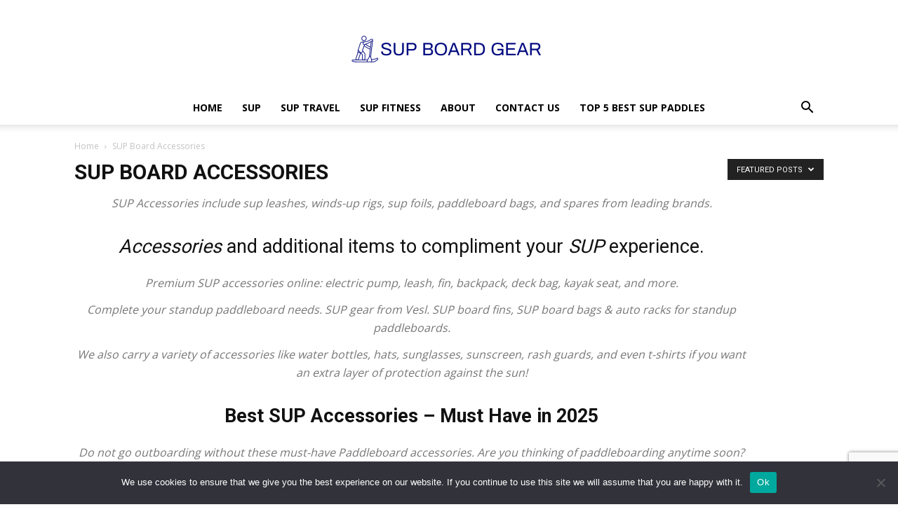

--- FILE ---
content_type: text/html; charset=UTF-8
request_url: https://supboardgear.com/sup-board-accessories/?filter_by=featured
body_size: 29427
content:
<!doctype html >
<!--[if IE 8]>    <html class="ie8" lang="en"> <![endif]-->
<!--[if IE 9]>    <html class="ie9" lang="en"> <![endif]-->
<!--[if gt IE 8]><!--> <html lang="en-US" prefix="og: https://ogp.me/ns#"> <!--<![endif]-->
<head>
    <title>SUP Board Accessories | SUP Board Gear Guide</title>
    <meta charset="UTF-8" />
    <meta name="viewport" content="width=device-width, initial-scale=1.0">
    <link rel="pingback" href="https://supboardgear.com/xmlrpc.php" />
    <link rel="icon" type="image/png" href="https://supboardgear.com/wp-content/uploads/2022/12/sup-board-gear-favicon.jpg">
<!-- Search Engine Optimization by Rank Math PRO - https://rankmath.com/ -->
<meta name="description" content="SUP Accessories include sup leashes, winds-up rigs, sup foils, paddleboard bags, and spares from leading brands."/>
<meta name="robots" content="follow, index, max-snippet:-1, max-video-preview:-1, max-image-preview:large"/>
<link rel="canonical" href="https://supboardgear.com/sup-board-accessories/" />
<link rel="next" href="https://supboardgear.com/sup-board-accessories/page/2/" />
<meta property="og:locale" content="en_US" />
<meta property="og:type" content="article" />
<meta property="og:title" content="SUP Board Accessories | SUP Board Gear Guide" />
<meta property="og:description" content="SUP Accessories include sup leashes, winds-up rigs, sup foils, paddleboard bags, and spares from leading brands." />
<meta property="og:url" content="https://supboardgear.com/sup-board-accessories/" />
<meta property="og:site_name" content="SUP Board Gear Guide" />
<meta property="article:publisher" content="https://www.facebook.com/supboardgear/" />
<meta property="og:image" content="https://supboardgear.com/wp-content/uploads/2022/12/sup-board-gear-logo.png" />
<meta property="og:image:secure_url" content="https://supboardgear.com/wp-content/uploads/2022/12/sup-board-gear-logo.png" />
<meta property="og:image:width" content="1000" />
<meta property="og:image:height" content="243" />
<meta property="og:image:alt" content="sup board gear logo" />
<meta property="og:image:type" content="image/png" />
<meta name="twitter:card" content="summary_large_image" />
<meta name="twitter:title" content="SUP Board Accessories | SUP Board Gear Guide" />
<meta name="twitter:description" content="SUP Accessories include sup leashes, winds-up rigs, sup foils, paddleboard bags, and spares from leading brands." />
<meta name="twitter:site" content="@supboardgear" />
<meta name="twitter:image" content="https://supboardgear.com/wp-content/uploads/2022/12/sup-board-gear-logo.png" />
<meta name="twitter:label1" content="Posts" />
<meta name="twitter:data1" content="734" />
<script type="application/ld+json" class="rank-math-schema-pro">{"@context":"https://schema.org","@graph":[{"@type":"Place","@id":"https://supboardgear.com/#place","geo":{"@type":"GeoCoordinates","latitude":"40.800240204073255","longitude":" -74.1952618759407"},"hasMap":"https://www.google.com/maps/search/?api=1&amp;query=40.800240204073255, -74.1952618759407","address":{"@type":"PostalAddress","streetAddress":"388 Lakeview Dr","addressLocality":"Wyckoff","addressRegion":"NJ","postalCode":"07481","addressCountry":"US"}},{"@type":"Organization","@id":"https://supboardgear.com/#organization","name":"SUP Boards Gear Guide","url":"https://supboardgear.com","sameAs":["https://www.facebook.com/supboardgear/","https://twitter.com/supboardgear","https://www.linkedin.com/company/supboardgear/","https://www.instagram.com/supboardgear/","https://www.pinterest.com/supboardgear/","https://www.youtube.com/@supboardgear","https://www.tiktok.com/@supboardgear?lang=en"],"email":"info@supboardgear.com","address":{"@type":"PostalAddress","streetAddress":"388 Lakeview Dr","addressLocality":"Wyckoff","addressRegion":"NJ","postalCode":"07481","addressCountry":"US"},"logo":{"@type":"ImageObject","@id":"https://supboardgear.com/#logo","url":"https://supboardgear.com/wp-content/uploads/2022/12/sup-board-gear-logo.png","contentUrl":"https://supboardgear.com/wp-content/uploads/2022/12/sup-board-gear-logo.png","caption":"SUP Board Gear Guide","inLanguage":"en-US","width":"1000","height":"243"},"contactPoint":[{"@type":"ContactPoint","telephone":"+1 201 903 9724","contactType":"customer support"}],"description":"SUPBoardGear.com is a comprehensive resource for stand-up paddleboarding (SUP) enthusiasts, offering a wide range of information on equipment, techniques, and accessories. The site focuses on helping both beginners and experienced paddlers find the best gear to enhance their paddleboarding experience.","legalName":"SUP Boards Gear Guide","location":{"@id":"https://supboardgear.com/#place"}},{"@type":"WebSite","@id":"https://supboardgear.com/#website","url":"https://supboardgear.com","name":"SUP Board Gear Guide","publisher":{"@id":"https://supboardgear.com/#organization"},"inLanguage":"en-US"},{"@type":"BreadcrumbList","@id":"https://supboardgear.com/sup-board-accessories/#breadcrumb","itemListElement":[{"@type":"ListItem","position":"1","item":{"@id":"https://supboardgear.com","name":"Home"}},{"@type":"ListItem","position":"2","item":{"@id":"https://supboardgear.com/sup-board-accessories/","name":"SUP Board Accessories"}}]},{"@type":"CollectionPage","@id":"https://supboardgear.com/sup-board-accessories/#webpage","url":"https://supboardgear.com/sup-board-accessories/","name":"SUP Board Accessories | SUP Board Gear Guide","isPartOf":{"@id":"https://supboardgear.com/#website"},"inLanguage":"en-US","breadcrumb":{"@id":"https://supboardgear.com/sup-board-accessories/#breadcrumb"}}]}</script>
<!-- /Rank Math WordPress SEO plugin -->

<link rel='dns-prefetch' href='//fonts.googleapis.com' />
<link rel='dns-prefetch' href='//www.googletagmanager.com' />
<link href='https://fonts.gstatic.com' crossorigin rel='preconnect' />
<link rel="alternate" type="application/rss+xml" title="SUP Board Gear Guide &raquo; Feed" href="https://supboardgear.com/feed/" />
<link rel="alternate" type="application/rss+xml" title="SUP Board Gear Guide &raquo; Comments Feed" href="https://supboardgear.com/comments/feed/" />
<link rel="alternate" type="application/rss+xml" title="SUP Board Gear Guide &raquo; SUP Board Accessories Category Feed" href="https://supboardgear.com/sup-board-accessories/feed/" />
<style id='wp-img-auto-sizes-contain-inline-css' type='text/css'>
img:is([sizes=auto i],[sizes^="auto," i]){contain-intrinsic-size:3000px 1500px}
/*# sourceURL=wp-img-auto-sizes-contain-inline-css */
</style>
<style id='wp-emoji-styles-inline-css' type='text/css'>

	img.wp-smiley, img.emoji {
		display: inline !important;
		border: none !important;
		box-shadow: none !important;
		height: 1em !important;
		width: 1em !important;
		margin: 0 0.07em !important;
		vertical-align: -0.1em !important;
		background: none !important;
		padding: 0 !important;
	}
/*# sourceURL=wp-emoji-styles-inline-css */
</style>
<style id='classic-theme-styles-inline-css' type='text/css'>
/*! This file is auto-generated */
.wp-block-button__link{color:#fff;background-color:#32373c;border-radius:9999px;box-shadow:none;text-decoration:none;padding:calc(.667em + 2px) calc(1.333em + 2px);font-size:1.125em}.wp-block-file__button{background:#32373c;color:#fff;text-decoration:none}
/*# sourceURL=/wp-includes/css/classic-themes.min.css */
</style>
<link rel='stylesheet' id='dynamic-product-embeds-css-css' href='https://supboardgear.com/wp-content/plugins/aiwisemind-helper/assets/styles/front-end.css?ver=1724480144' type='text/css' media='all' />
<link rel='stylesheet' id='cookie-notice-front-css' href='https://supboardgear.com/wp-content/plugins/cookie-notice/css/front.min.css?ver=2.5.11' type='text/css' media='all' />
<link rel='stylesheet' id='woocommerce-layout-css' href='https://supboardgear.com/wp-content/plugins/woocommerce/assets/css/woocommerce-layout.css?ver=10.4.2' type='text/css' media='all' />
<link rel='stylesheet' id='woocommerce-smallscreen-css' href='https://supboardgear.com/wp-content/plugins/woocommerce/assets/css/woocommerce-smallscreen.css?ver=10.4.2' type='text/css' media='only screen and (max-width: 768px)' />
<link rel='stylesheet' id='woocommerce-general-css' href='https://supboardgear.com/wp-content/plugins/woocommerce/assets/css/woocommerce.css?ver=10.4.2' type='text/css' media='all' />
<style id='woocommerce-inline-inline-css' type='text/css'>
.woocommerce form .form-row .required { visibility: visible; }
/*# sourceURL=woocommerce-inline-inline-css */
</style>
<link rel='stylesheet' id='ez-toc-css' href='https://supboardgear.com/wp-content/plugins/easy-table-of-contents/assets/css/screen.min.css?ver=2.0.79.2' type='text/css' media='all' />
<style id='ez-toc-inline-css' type='text/css'>
div#ez-toc-container .ez-toc-title {font-size: 120%;}div#ez-toc-container .ez-toc-title {font-weight: 500;}div#ez-toc-container ul li , div#ez-toc-container ul li a {font-size: 95%;}div#ez-toc-container ul li , div#ez-toc-container ul li a {font-weight: 500;}div#ez-toc-container nav ul ul li {font-size: 90%;}.ez-toc-box-title {font-weight: bold; margin-bottom: 10px; text-align: center; text-transform: uppercase; letter-spacing: 1px; color: #666; padding-bottom: 5px;position:absolute;top:-4%;left:5%;background-color: inherit;transition: top 0.3s ease;}.ez-toc-box-title.toc-closed {top:-25%;}
.ez-toc-container-direction {direction: ltr;}.ez-toc-counter ul{counter-reset: item ;}.ez-toc-counter nav ul li a::before {content: counters(item, '.', decimal) '. ';display: inline-block;counter-increment: item;flex-grow: 0;flex-shrink: 0;margin-right: .2em; float: left; }.ez-toc-widget-direction {direction: ltr;}.ez-toc-widget-container ul{counter-reset: item ;}.ez-toc-widget-container nav ul li a::before {content: counters(item, '.', decimal) '. ';display: inline-block;counter-increment: item;flex-grow: 0;flex-shrink: 0;margin-right: .2em; float: left; }
/*# sourceURL=ez-toc-inline-css */
</style>
<link rel='stylesheet' id='td-plugin-multi-purpose-css' href='https://supboardgear.com/wp-content/plugins/td-composer/td-multi-purpose/style.css?ver=7cd248d7ca13c255207c3f8b916c3f00' type='text/css' media='all' />
<link rel='stylesheet' id='google-fonts-style-css' href='https://fonts.googleapis.com/css?family=Open+Sans%3A400%2C600%2C700%2C300%7CRoboto%3A400%2C600%2C700%2C300&#038;display=swap&#038;ver=12.7.3' type='text/css' media='all' />
<link rel='stylesheet' id='td-theme-css' href='https://supboardgear.com/wp-content/themes/Newspaper/style.css?ver=12.7.3' type='text/css' media='all' />
<style id='td-theme-inline-css' type='text/css'>@media (max-width:767px){.td-header-desktop-wrap{display:none}}@media (min-width:767px){.td-header-mobile-wrap{display:none}}</style>
<link rel='stylesheet' id='td-theme-woo-css' href='https://supboardgear.com/wp-content/themes/Newspaper/style-woocommerce.css?ver=12.7.3' type='text/css' media='all' />
<link rel='stylesheet' id='td-legacy-framework-front-style-css' href='https://supboardgear.com/wp-content/plugins/td-composer/legacy/Newspaper/assets/css/td_legacy_main.css?ver=7cd248d7ca13c255207c3f8b916c3f00' type='text/css' media='all' />
<link rel='stylesheet' id='td-legacy-framework-woo-style-css' href='https://supboardgear.com/wp-content/plugins/td-composer/legacy/Newspaper/assets/css/td_legacy_woocommerce.css?ver=6.9' type='text/css' media='all' />
<link rel='stylesheet' id='td-standard-pack-framework-front-style-css' href='https://supboardgear.com/wp-content/plugins/td-standard-pack/Newspaper/assets/css/td_standard_pack_main.css?ver=c12e6da63ed2f212e87e44e5e9b9a302' type='text/css' media='all' />
<link rel='stylesheet' id='tdb_style_cloud_templates_front-css' href='https://supboardgear.com/wp-content/plugins/td-cloud-library/assets/css/tdb_main.css?ver=6127d3b6131f900b2e62bb855b13dc3b' type='text/css' media='all' />
<script type="text/javascript" src="https://supboardgear.com/wp-includes/js/jquery/jquery.min.js?ver=3.7.1" id="jquery-core-js"></script>
<script type="text/javascript" src="https://supboardgear.com/wp-includes/js/jquery/jquery-migrate.min.js?ver=3.4.1" id="jquery-migrate-js"></script>
<script type="text/javascript" id="cegg-price-alert-js-extra">
/* <![CDATA[ */
var ceggPriceAlert = {"ajaxurl":"https://supboardgear.com/wp-admin/admin-ajax.php","nonce":"07add77512"};
//# sourceURL=cegg-price-alert-js-extra
/* ]]> */
</script>
<script type="text/javascript" src="https://supboardgear.com/wp-content/plugins/content-egg/res/js/price_alert.js?ver=13.0.1" id="cegg-price-alert-js"></script>
<script type="text/javascript" id="cookie-notice-front-js-before">
/* <![CDATA[ */
var cnArgs = {"ajaxUrl":"https:\/\/supboardgear.com\/wp-admin\/admin-ajax.php","nonce":"c87322d9ca","hideEffect":"fade","position":"bottom","onScroll":false,"onScrollOffset":100,"onClick":false,"cookieName":"cookie_notice_accepted","cookieTime":2592000,"cookieTimeRejected":2592000,"globalCookie":false,"redirection":false,"cache":true,"revokeCookies":false,"revokeCookiesOpt":"automatic"};

//# sourceURL=cookie-notice-front-js-before
/* ]]> */
</script>
<script type="text/javascript" src="https://supboardgear.com/wp-content/plugins/cookie-notice/js/front.min.js?ver=2.5.11" id="cookie-notice-front-js"></script>
<script type="text/javascript" src="https://supboardgear.com/wp-content/plugins/woocommerce/assets/js/jquery-blockui/jquery.blockUI.min.js?ver=2.7.0-wc.10.4.2" id="wc-jquery-blockui-js" defer="defer" data-wp-strategy="defer"></script>
<script type="text/javascript" id="wc-add-to-cart-js-extra">
/* <![CDATA[ */
var wc_add_to_cart_params = {"ajax_url":"/wp-admin/admin-ajax.php","wc_ajax_url":"/?wc-ajax=%%endpoint%%","i18n_view_cart":"View cart","cart_url":"https://supboardgear.com/cart/","is_cart":"","cart_redirect_after_add":"no"};
//# sourceURL=wc-add-to-cart-js-extra
/* ]]> */
</script>
<script type="text/javascript" src="https://supboardgear.com/wp-content/plugins/woocommerce/assets/js/frontend/add-to-cart.min.js?ver=10.4.2" id="wc-add-to-cart-js" defer="defer" data-wp-strategy="defer"></script>
<script type="text/javascript" src="https://supboardgear.com/wp-content/plugins/woocommerce/assets/js/js-cookie/js.cookie.min.js?ver=2.1.4-wc.10.4.2" id="wc-js-cookie-js" defer="defer" data-wp-strategy="defer"></script>
<script type="text/javascript" id="woocommerce-js-extra">
/* <![CDATA[ */
var woocommerce_params = {"ajax_url":"/wp-admin/admin-ajax.php","wc_ajax_url":"/?wc-ajax=%%endpoint%%","i18n_password_show":"Show password","i18n_password_hide":"Hide password"};
//# sourceURL=woocommerce-js-extra
/* ]]> */
</script>
<script type="text/javascript" src="https://supboardgear.com/wp-content/plugins/woocommerce/assets/js/frontend/woocommerce.min.js?ver=10.4.2" id="woocommerce-js" defer="defer" data-wp-strategy="defer"></script>
<link rel="https://api.w.org/" href="https://supboardgear.com/wp-json/" /><link rel="alternate" title="JSON" type="application/json" href="https://supboardgear.com/wp-json/wp/v2/categories/26" /><link rel="EditURI" type="application/rsd+xml" title="RSD" href="https://supboardgear.com/xmlrpc.php?rsd" />

<meta name="generator" content="Site Kit by Google 1.167.0" />    <script>
        window.tdb_global_vars = {"wpRestUrl":"https:\/\/supboardgear.com\/wp-json\/","permalinkStructure":"\/%postname%\/"};
        window.tdb_p_autoload_vars = {"isAjax":false,"isAdminBarShowing":false};
    </script>
    
    <style id="tdb-global-colors">:root{--accent-color:#fff}</style>

    
		<noscript><style>.woocommerce-product-gallery{ opacity: 1 !important; }</style></noscript>
	
<!-- JS generated by theme -->

<script type="text/javascript" id="td-generated-header-js">
    
    

	    var tdBlocksArray = []; //here we store all the items for the current page

	    // td_block class - each ajax block uses a object of this class for requests
	    function tdBlock() {
		    this.id = '';
		    this.block_type = 1; //block type id (1-234 etc)
		    this.atts = '';
		    this.td_column_number = '';
		    this.td_current_page = 1; //
		    this.post_count = 0; //from wp
		    this.found_posts = 0; //from wp
		    this.max_num_pages = 0; //from wp
		    this.td_filter_value = ''; //current live filter value
		    this.is_ajax_running = false;
		    this.td_user_action = ''; // load more or infinite loader (used by the animation)
		    this.header_color = '';
		    this.ajax_pagination_infinite_stop = ''; //show load more at page x
	    }

        // td_js_generator - mini detector
        ( function () {
            var htmlTag = document.getElementsByTagName("html")[0];

	        if ( navigator.userAgent.indexOf("MSIE 10.0") > -1 ) {
                htmlTag.className += ' ie10';
            }

            if ( !!navigator.userAgent.match(/Trident.*rv\:11\./) ) {
                htmlTag.className += ' ie11';
            }

	        if ( navigator.userAgent.indexOf("Edge") > -1 ) {
                htmlTag.className += ' ieEdge';
            }

            if ( /(iPad|iPhone|iPod)/g.test(navigator.userAgent) ) {
                htmlTag.className += ' td-md-is-ios';
            }

            var user_agent = navigator.userAgent.toLowerCase();
            if ( user_agent.indexOf("android") > -1 ) {
                htmlTag.className += ' td-md-is-android';
            }

            if ( -1 !== navigator.userAgent.indexOf('Mac OS X')  ) {
                htmlTag.className += ' td-md-is-os-x';
            }

            if ( /chrom(e|ium)/.test(navigator.userAgent.toLowerCase()) ) {
               htmlTag.className += ' td-md-is-chrome';
            }

            if ( -1 !== navigator.userAgent.indexOf('Firefox') ) {
                htmlTag.className += ' td-md-is-firefox';
            }

            if ( -1 !== navigator.userAgent.indexOf('Safari') && -1 === navigator.userAgent.indexOf('Chrome') ) {
                htmlTag.className += ' td-md-is-safari';
            }

            if( -1 !== navigator.userAgent.indexOf('IEMobile') ){
                htmlTag.className += ' td-md-is-iemobile';
            }

        })();

        var tdLocalCache = {};

        ( function () {
            "use strict";

            tdLocalCache = {
                data: {},
                remove: function (resource_id) {
                    delete tdLocalCache.data[resource_id];
                },
                exist: function (resource_id) {
                    return tdLocalCache.data.hasOwnProperty(resource_id) && tdLocalCache.data[resource_id] !== null;
                },
                get: function (resource_id) {
                    return tdLocalCache.data[resource_id];
                },
                set: function (resource_id, cachedData) {
                    tdLocalCache.remove(resource_id);
                    tdLocalCache.data[resource_id] = cachedData;
                }
            };
        })();

    
    
var td_viewport_interval_list=[{"limitBottom":767,"sidebarWidth":228},{"limitBottom":1018,"sidebarWidth":300},{"limitBottom":1140,"sidebarWidth":324}];
var tdc_is_installed="yes";
var tdc_domain_active=false;
var td_ajax_url="https:\/\/supboardgear.com\/wp-admin\/admin-ajax.php?td_theme_name=Newspaper&v=12.7.3";
var td_get_template_directory_uri="https:\/\/supboardgear.com\/wp-content\/plugins\/td-composer\/legacy\/common";
var tds_snap_menu="snap";
var tds_logo_on_sticky="";
var tds_header_style="10";
var td_please_wait="Please wait...";
var td_email_user_pass_incorrect="User or password incorrect!";
var td_email_user_incorrect="Email or username incorrect!";
var td_email_incorrect="Email incorrect!";
var td_user_incorrect="Username incorrect!";
var td_email_user_empty="Email or username empty!";
var td_pass_empty="Pass empty!";
var td_pass_pattern_incorrect="Invalid Pass Pattern!";
var td_retype_pass_incorrect="Retyped Pass incorrect!";
var tds_more_articles_on_post_enable="";
var tds_more_articles_on_post_time_to_wait="3";
var tds_more_articles_on_post_pages_distance_from_top=0;
var tds_captcha="";
var tds_theme_color_site_wide="#4db2ec";
var tds_smart_sidebar="enabled";
var tdThemeName="Newspaper";
var tdThemeNameWl="Newspaper";
var td_magnific_popup_translation_tPrev="Previous (Left arrow key)";
var td_magnific_popup_translation_tNext="Next (Right arrow key)";
var td_magnific_popup_translation_tCounter="%curr% of %total%";
var td_magnific_popup_translation_ajax_tError="The content from %url% could not be loaded.";
var td_magnific_popup_translation_image_tError="The image #%curr% could not be loaded.";
var tdBlockNonce="b4826bf071";
var tdMobileMenu="enabled";
var tdMobileSearch="enabled";
var tdDateNamesI18n={"month_names":["January","February","March","April","May","June","July","August","September","October","November","December"],"month_names_short":["Jan","Feb","Mar","Apr","May","Jun","Jul","Aug","Sep","Oct","Nov","Dec"],"day_names":["Sunday","Monday","Tuesday","Wednesday","Thursday","Friday","Saturday"],"day_names_short":["Sun","Mon","Tue","Wed","Thu","Fri","Sat"]};
var tdb_modal_confirm="Save";
var tdb_modal_cancel="Cancel";
var tdb_modal_confirm_alt="Yes";
var tdb_modal_cancel_alt="No";
var td_deploy_mode="deploy";
var td_ad_background_click_link="";
var td_ad_background_click_target="";
</script>


<!-- Header style compiled by theme -->

<style>.td-menu-background,.td-search-background{background-image:url('https://supboardgear.com/wp-content/uploads/2019/12/mobile-bg.jpg')}.white-popup-block:before{background-image:url('https://supboardgear.com/wp-content/uploads/2019/12/login-mod.jpg')}:root{--td_mobile_gradient_one_mob:rgba(0,0,0,0.5);--td_mobile_gradient_two_mob:rgba(0,0,0,0.6)}.td-header-wrap .td-header-top-menu-full,.td-header-wrap .top-header-menu .sub-menu,.tdm-header-style-1.td-header-wrap .td-header-top-menu-full,.tdm-header-style-1.td-header-wrap .top-header-menu .sub-menu,.tdm-header-style-2.td-header-wrap .td-header-top-menu-full,.tdm-header-style-2.td-header-wrap .top-header-menu .sub-menu,.tdm-header-style-3.td-header-wrap .td-header-top-menu-full,.tdm-header-style-3.td-header-wrap .top-header-menu .sub-menu{background-color:#000000}.td-header-style-8 .td-header-top-menu-full{background-color:transparent}.td-header-style-8 .td-header-top-menu-full .td-header-top-menu{background-color:#000000;padding-left:15px;padding-right:15px}.td-header-wrap .td-header-top-menu-full .td-header-top-menu,.td-header-wrap .td-header-top-menu-full{border-bottom:none}.td-header-top-menu,.td-header-top-menu a,.td-header-wrap .td-header-top-menu-full .td-header-top-menu,.td-header-wrap .td-header-top-menu-full a,.td-header-style-8 .td-header-top-menu,.td-header-style-8 .td-header-top-menu a,.td-header-top-menu .td-drop-down-search .entry-title a{color:#ffffff}.td-footer-wrapper::before{opacity:0.7}.td-menu-background,.td-search-background{background-image:url('https://supboardgear.com/wp-content/uploads/2019/12/mobile-bg.jpg')}.white-popup-block:before{background-image:url('https://supboardgear.com/wp-content/uploads/2019/12/login-mod.jpg')}:root{--td_mobile_gradient_one_mob:rgba(0,0,0,0.5);--td_mobile_gradient_two_mob:rgba(0,0,0,0.6)}.td-header-wrap .td-header-top-menu-full,.td-header-wrap .top-header-menu .sub-menu,.tdm-header-style-1.td-header-wrap .td-header-top-menu-full,.tdm-header-style-1.td-header-wrap .top-header-menu .sub-menu,.tdm-header-style-2.td-header-wrap .td-header-top-menu-full,.tdm-header-style-2.td-header-wrap .top-header-menu .sub-menu,.tdm-header-style-3.td-header-wrap .td-header-top-menu-full,.tdm-header-style-3.td-header-wrap .top-header-menu .sub-menu{background-color:#000000}.td-header-style-8 .td-header-top-menu-full{background-color:transparent}.td-header-style-8 .td-header-top-menu-full .td-header-top-menu{background-color:#000000;padding-left:15px;padding-right:15px}.td-header-wrap .td-header-top-menu-full .td-header-top-menu,.td-header-wrap .td-header-top-menu-full{border-bottom:none}.td-header-top-menu,.td-header-top-menu a,.td-header-wrap .td-header-top-menu-full .td-header-top-menu,.td-header-wrap .td-header-top-menu-full a,.td-header-style-8 .td-header-top-menu,.td-header-style-8 .td-header-top-menu a,.td-header-top-menu .td-drop-down-search .entry-title a{color:#ffffff}.td-footer-wrapper::before{opacity:0.7}</style>

<!-- Google tag (gtag.js) -->
<script async src="https://www.googletagmanager.com/gtag/js?id=G-464YD9B0FF"></script>
<script>
  window.dataLayer = window.dataLayer || [];
  function gtag(){dataLayer.push(arguments);}
  gtag('js', new Date());

  gtag('config', 'G-464YD9B0FF');
</script>


<script type="application/ld+json">
    {
        "@context": "https://schema.org",
        "@type": "BreadcrumbList",
        "itemListElement": [
            {
                "@type": "ListItem",
                "position": 1,
                "item": {
                    "@type": "WebSite",
                    "@id": "https://supboardgear.com/",
                    "name": "Home"
                }
            },
            {
                "@type": "ListItem",
                "position": 2,
                    "item": {
                    "@type": "WebPage",
                    "@id": "https://supboardgear.com/sup-board-accessories/",
                    "name": "SUP Board Accessories"
                }
            }    
        ]
    }
</script>
<link rel="icon" href="https://supboardgear.com/wp-content/uploads/2022/12/cropped-sup-board-gear-favicon-32x32.jpg" sizes="32x32" />
<link rel="icon" href="https://supboardgear.com/wp-content/uploads/2022/12/cropped-sup-board-gear-favicon-192x192.jpg" sizes="192x192" />
<link rel="apple-touch-icon" href="https://supboardgear.com/wp-content/uploads/2022/12/cropped-sup-board-gear-favicon-180x180.jpg" />
<meta name="msapplication-TileImage" content="https://supboardgear.com/wp-content/uploads/2022/12/cropped-sup-board-gear-favicon-270x270.jpg" />

<!-- Button style compiled by theme -->

<style></style>

	<style id="tdw-css-placeholder"></style><link rel='stylesheet' id='wc-blocks-style-css' href='https://supboardgear.com/wp-content/plugins/woocommerce/assets/client/blocks/wc-blocks.css?ver=wc-10.4.2' type='text/css' media='all' />
<style id='global-styles-inline-css' type='text/css'>
:root{--wp--preset--aspect-ratio--square: 1;--wp--preset--aspect-ratio--4-3: 4/3;--wp--preset--aspect-ratio--3-4: 3/4;--wp--preset--aspect-ratio--3-2: 3/2;--wp--preset--aspect-ratio--2-3: 2/3;--wp--preset--aspect-ratio--16-9: 16/9;--wp--preset--aspect-ratio--9-16: 9/16;--wp--preset--color--black: #000000;--wp--preset--color--cyan-bluish-gray: #abb8c3;--wp--preset--color--white: #ffffff;--wp--preset--color--pale-pink: #f78da7;--wp--preset--color--vivid-red: #cf2e2e;--wp--preset--color--luminous-vivid-orange: #ff6900;--wp--preset--color--luminous-vivid-amber: #fcb900;--wp--preset--color--light-green-cyan: #7bdcb5;--wp--preset--color--vivid-green-cyan: #00d084;--wp--preset--color--pale-cyan-blue: #8ed1fc;--wp--preset--color--vivid-cyan-blue: #0693e3;--wp--preset--color--vivid-purple: #9b51e0;--wp--preset--gradient--vivid-cyan-blue-to-vivid-purple: linear-gradient(135deg,rgb(6,147,227) 0%,rgb(155,81,224) 100%);--wp--preset--gradient--light-green-cyan-to-vivid-green-cyan: linear-gradient(135deg,rgb(122,220,180) 0%,rgb(0,208,130) 100%);--wp--preset--gradient--luminous-vivid-amber-to-luminous-vivid-orange: linear-gradient(135deg,rgb(252,185,0) 0%,rgb(255,105,0) 100%);--wp--preset--gradient--luminous-vivid-orange-to-vivid-red: linear-gradient(135deg,rgb(255,105,0) 0%,rgb(207,46,46) 100%);--wp--preset--gradient--very-light-gray-to-cyan-bluish-gray: linear-gradient(135deg,rgb(238,238,238) 0%,rgb(169,184,195) 100%);--wp--preset--gradient--cool-to-warm-spectrum: linear-gradient(135deg,rgb(74,234,220) 0%,rgb(151,120,209) 20%,rgb(207,42,186) 40%,rgb(238,44,130) 60%,rgb(251,105,98) 80%,rgb(254,248,76) 100%);--wp--preset--gradient--blush-light-purple: linear-gradient(135deg,rgb(255,206,236) 0%,rgb(152,150,240) 100%);--wp--preset--gradient--blush-bordeaux: linear-gradient(135deg,rgb(254,205,165) 0%,rgb(254,45,45) 50%,rgb(107,0,62) 100%);--wp--preset--gradient--luminous-dusk: linear-gradient(135deg,rgb(255,203,112) 0%,rgb(199,81,192) 50%,rgb(65,88,208) 100%);--wp--preset--gradient--pale-ocean: linear-gradient(135deg,rgb(255,245,203) 0%,rgb(182,227,212) 50%,rgb(51,167,181) 100%);--wp--preset--gradient--electric-grass: linear-gradient(135deg,rgb(202,248,128) 0%,rgb(113,206,126) 100%);--wp--preset--gradient--midnight: linear-gradient(135deg,rgb(2,3,129) 0%,rgb(40,116,252) 100%);--wp--preset--font-size--small: 11px;--wp--preset--font-size--medium: 20px;--wp--preset--font-size--large: 32px;--wp--preset--font-size--x-large: 42px;--wp--preset--font-size--regular: 15px;--wp--preset--font-size--larger: 50px;--wp--preset--spacing--20: 0.44rem;--wp--preset--spacing--30: 0.67rem;--wp--preset--spacing--40: 1rem;--wp--preset--spacing--50: 1.5rem;--wp--preset--spacing--60: 2.25rem;--wp--preset--spacing--70: 3.38rem;--wp--preset--spacing--80: 5.06rem;--wp--preset--shadow--natural: 6px 6px 9px rgba(0, 0, 0, 0.2);--wp--preset--shadow--deep: 12px 12px 50px rgba(0, 0, 0, 0.4);--wp--preset--shadow--sharp: 6px 6px 0px rgba(0, 0, 0, 0.2);--wp--preset--shadow--outlined: 6px 6px 0px -3px rgb(255, 255, 255), 6px 6px rgb(0, 0, 0);--wp--preset--shadow--crisp: 6px 6px 0px rgb(0, 0, 0);}:where(.is-layout-flex){gap: 0.5em;}:where(.is-layout-grid){gap: 0.5em;}body .is-layout-flex{display: flex;}.is-layout-flex{flex-wrap: wrap;align-items: center;}.is-layout-flex > :is(*, div){margin: 0;}body .is-layout-grid{display: grid;}.is-layout-grid > :is(*, div){margin: 0;}:where(.wp-block-columns.is-layout-flex){gap: 2em;}:where(.wp-block-columns.is-layout-grid){gap: 2em;}:where(.wp-block-post-template.is-layout-flex){gap: 1.25em;}:where(.wp-block-post-template.is-layout-grid){gap: 1.25em;}.has-black-color{color: var(--wp--preset--color--black) !important;}.has-cyan-bluish-gray-color{color: var(--wp--preset--color--cyan-bluish-gray) !important;}.has-white-color{color: var(--wp--preset--color--white) !important;}.has-pale-pink-color{color: var(--wp--preset--color--pale-pink) !important;}.has-vivid-red-color{color: var(--wp--preset--color--vivid-red) !important;}.has-luminous-vivid-orange-color{color: var(--wp--preset--color--luminous-vivid-orange) !important;}.has-luminous-vivid-amber-color{color: var(--wp--preset--color--luminous-vivid-amber) !important;}.has-light-green-cyan-color{color: var(--wp--preset--color--light-green-cyan) !important;}.has-vivid-green-cyan-color{color: var(--wp--preset--color--vivid-green-cyan) !important;}.has-pale-cyan-blue-color{color: var(--wp--preset--color--pale-cyan-blue) !important;}.has-vivid-cyan-blue-color{color: var(--wp--preset--color--vivid-cyan-blue) !important;}.has-vivid-purple-color{color: var(--wp--preset--color--vivid-purple) !important;}.has-black-background-color{background-color: var(--wp--preset--color--black) !important;}.has-cyan-bluish-gray-background-color{background-color: var(--wp--preset--color--cyan-bluish-gray) !important;}.has-white-background-color{background-color: var(--wp--preset--color--white) !important;}.has-pale-pink-background-color{background-color: var(--wp--preset--color--pale-pink) !important;}.has-vivid-red-background-color{background-color: var(--wp--preset--color--vivid-red) !important;}.has-luminous-vivid-orange-background-color{background-color: var(--wp--preset--color--luminous-vivid-orange) !important;}.has-luminous-vivid-amber-background-color{background-color: var(--wp--preset--color--luminous-vivid-amber) !important;}.has-light-green-cyan-background-color{background-color: var(--wp--preset--color--light-green-cyan) !important;}.has-vivid-green-cyan-background-color{background-color: var(--wp--preset--color--vivid-green-cyan) !important;}.has-pale-cyan-blue-background-color{background-color: var(--wp--preset--color--pale-cyan-blue) !important;}.has-vivid-cyan-blue-background-color{background-color: var(--wp--preset--color--vivid-cyan-blue) !important;}.has-vivid-purple-background-color{background-color: var(--wp--preset--color--vivid-purple) !important;}.has-black-border-color{border-color: var(--wp--preset--color--black) !important;}.has-cyan-bluish-gray-border-color{border-color: var(--wp--preset--color--cyan-bluish-gray) !important;}.has-white-border-color{border-color: var(--wp--preset--color--white) !important;}.has-pale-pink-border-color{border-color: var(--wp--preset--color--pale-pink) !important;}.has-vivid-red-border-color{border-color: var(--wp--preset--color--vivid-red) !important;}.has-luminous-vivid-orange-border-color{border-color: var(--wp--preset--color--luminous-vivid-orange) !important;}.has-luminous-vivid-amber-border-color{border-color: var(--wp--preset--color--luminous-vivid-amber) !important;}.has-light-green-cyan-border-color{border-color: var(--wp--preset--color--light-green-cyan) !important;}.has-vivid-green-cyan-border-color{border-color: var(--wp--preset--color--vivid-green-cyan) !important;}.has-pale-cyan-blue-border-color{border-color: var(--wp--preset--color--pale-cyan-blue) !important;}.has-vivid-cyan-blue-border-color{border-color: var(--wp--preset--color--vivid-cyan-blue) !important;}.has-vivid-purple-border-color{border-color: var(--wp--preset--color--vivid-purple) !important;}.has-vivid-cyan-blue-to-vivid-purple-gradient-background{background: var(--wp--preset--gradient--vivid-cyan-blue-to-vivid-purple) !important;}.has-light-green-cyan-to-vivid-green-cyan-gradient-background{background: var(--wp--preset--gradient--light-green-cyan-to-vivid-green-cyan) !important;}.has-luminous-vivid-amber-to-luminous-vivid-orange-gradient-background{background: var(--wp--preset--gradient--luminous-vivid-amber-to-luminous-vivid-orange) !important;}.has-luminous-vivid-orange-to-vivid-red-gradient-background{background: var(--wp--preset--gradient--luminous-vivid-orange-to-vivid-red) !important;}.has-very-light-gray-to-cyan-bluish-gray-gradient-background{background: var(--wp--preset--gradient--very-light-gray-to-cyan-bluish-gray) !important;}.has-cool-to-warm-spectrum-gradient-background{background: var(--wp--preset--gradient--cool-to-warm-spectrum) !important;}.has-blush-light-purple-gradient-background{background: var(--wp--preset--gradient--blush-light-purple) !important;}.has-blush-bordeaux-gradient-background{background: var(--wp--preset--gradient--blush-bordeaux) !important;}.has-luminous-dusk-gradient-background{background: var(--wp--preset--gradient--luminous-dusk) !important;}.has-pale-ocean-gradient-background{background: var(--wp--preset--gradient--pale-ocean) !important;}.has-electric-grass-gradient-background{background: var(--wp--preset--gradient--electric-grass) !important;}.has-midnight-gradient-background{background: var(--wp--preset--gradient--midnight) !important;}.has-small-font-size{font-size: var(--wp--preset--font-size--small) !important;}.has-medium-font-size{font-size: var(--wp--preset--font-size--medium) !important;}.has-large-font-size{font-size: var(--wp--preset--font-size--large) !important;}.has-x-large-font-size{font-size: var(--wp--preset--font-size--x-large) !important;}
/*# sourceURL=global-styles-inline-css */
</style>
</head>

<body class="archive category category-sup-board-accessories category-26 wp-theme-Newspaper theme-Newspaper cookies-not-set td-standard-pack woocommerce-no-js global-block-template-1 td_category_template_1 td_category_top_posts_style_4 td-full-layout" itemscope="itemscope" itemtype="https://schema.org/WebPage">

<div class="td-scroll-up" data-style="style1"><i class="td-icon-menu-up"></i></div>
    <div class="td-menu-background" style="visibility:hidden"></div>
<div id="td-mobile-nav" style="visibility:hidden">
    <div class="td-mobile-container">
        <!-- mobile menu top section -->
        <div class="td-menu-socials-wrap">
            <!-- socials -->
            <div class="td-menu-socials">
                
        <span class="td-social-icon-wrap">
            <a target="_blank" rel="nofollow" href="https://facebook.com/supboardgear/" title="Facebook">
                <i class="td-icon-font td-icon-facebook"></i>
                <span style="display: none">Facebook</span>
            </a>
        </span>
        <span class="td-social-icon-wrap">
            <a target="_blank" rel="nofollow" href="https://instagram.com/supboardgear/" title="Instagram">
                <i class="td-icon-font td-icon-instagram"></i>
                <span style="display: none">Instagram</span>
            </a>
        </span>
        <span class="td-social-icon-wrap">
            <a target="_blank" rel="nofollow" href="https://inkedin.com/company/supboardgear/" title="Linkedin">
                <i class="td-icon-font td-icon-linkedin"></i>
                <span style="display: none">Linkedin</span>
            </a>
        </span>
        <span class="td-social-icon-wrap">
            <a target="_blank" rel="nofollow" href="https://pinterest.com/supboardgear/" title="Pinterest">
                <i class="td-icon-font td-icon-pinterest"></i>
                <span style="display: none">Pinterest</span>
            </a>
        </span>
        <span class="td-social-icon-wrap">
            <a target="_blank" rel="nofollow" href="https://tiktok.com/@supboardgear?lang=en" title="TikTok">
                <i class="td-icon-font td-icon-tiktok"></i>
                <span style="display: none">TikTok</span>
            </a>
        </span>
        <span class="td-social-icon-wrap">
            <a target="_blank" rel="nofollow" href="https://twitter.com/supboardgear" title="Twitter">
                <i class="td-icon-font td-icon-twitter"></i>
                <span style="display: none">Twitter</span>
            </a>
        </span>
        <span class="td-social-icon-wrap">
            <a target="_blank" rel="nofollow" href="https://youtube.com/@supboardgear" title="Youtube">
                <i class="td-icon-font td-icon-youtube"></i>
                <span style="display: none">Youtube</span>
            </a>
        </span>            </div>
            <!-- close button -->
            <div class="td-mobile-close">
                <span><i class="td-icon-close-mobile"></i></span>
            </div>
        </div>

        <!-- login section -->
        
        <!-- menu section -->
        <div class="td-mobile-content">
            <div class="menu-main-container"><ul id="menu-main" class="td-mobile-main-menu"><li id="menu-item-29066" class="menu-item menu-item-type-custom menu-item-object-custom menu-item-home menu-item-first menu-item-29066"><a href="https://supboardgear.com/">Home</a></li>
<li id="menu-item-29069" class="menu-item menu-item-type-taxonomy menu-item-object-category menu-item-29069"><a href="https://supboardgear.com/sup/">SUP</a></li>
<li id="menu-item-29070" class="menu-item menu-item-type-taxonomy menu-item-object-category menu-item-29070"><a href="https://supboardgear.com/sup-travel/">SUP Travel</a></li>
<li id="menu-item-29071" class="menu-item menu-item-type-taxonomy menu-item-object-category menu-item-29071"><a href="https://supboardgear.com/sup-fitness/">SUP Fitness</a></li>
<li id="menu-item-29067" class="menu-item menu-item-type-post_type menu-item-object-page menu-item-29067"><a href="https://supboardgear.com/about/">About</a></li>
<li id="menu-item-29073" class="menu-item menu-item-type-post_type menu-item-object-page menu-item-29073"><a href="https://supboardgear.com/contact-us/">Contact us</a></li>
<li id="menu-item-29074" class="menu-item menu-item-type-post_type menu-item-object-page menu-item-29074"><a href="https://supboardgear.com/best-sup-paddles/">Top 5 Best SUP Paddles</a></li>
</ul></div>        </div>
    </div>

    <!-- register/login section -->
    </div><div class="td-search-background" style="visibility:hidden"></div>
<div class="td-search-wrap-mob" style="visibility:hidden">
	<div class="td-drop-down-search">
		<form method="get" class="td-search-form" action="https://supboardgear.com/">
			<!-- close button -->
			<div class="td-search-close">
				<span><i class="td-icon-close-mobile"></i></span>
			</div>
			<div role="search" class="td-search-input">
				<span>Search</span>
				<input id="td-header-search-mob" type="text" value="" name="s" autocomplete="off" />
			</div>
		</form>
		<div id="td-aj-search-mob" class="td-ajax-search-flex"></div>
	</div>
</div>

    <div id="td-outer-wrap" class="td-theme-wrap">
    
        
            <div class="tdc-header-wrap ">

            <!--
Header style 10
-->

<div class="td-header-wrap td-header-style-10 ">
    
    
    <div class="td-banner-wrap-full td-logo-wrap-full td-logo-mobile-loaded td-container-wrap ">
        <div class="td-header-sp-logo">
            		<a class="td-main-logo" href="https://supboardgear.com/">
			<img class="td-retina-data"  data-retina="https://supboardgear.com/wp-content/uploads/2022/12/sup-board-gear-logo-300x73.png" src="https://supboardgear.com/wp-content/uploads/2022/12/sup-board-gear-logo-300x73.png" alt="SUP Board Gear Guide" title="Best Stand Up Paddle Board | SUP Board Gear Guide"  width="" height=""/>
			<span class="td-visual-hidden">SUP Board Gear Guide</span>
		</a>
	        </div>
    </div>

	<div class="td-header-menu-wrap-full td-container-wrap ">
        
        <div class="td-header-menu-wrap td-header-gradient ">
			<div class="td-container td-header-row td-header-main-menu">
				<div id="td-header-menu" role="navigation">
        <div id="td-top-mobile-toggle"><a href="#" role="button" aria-label="Menu"><i class="td-icon-font td-icon-mobile"></i></a></div>
        <div class="td-main-menu-logo td-logo-in-header">
        		<a class="td-mobile-logo td-sticky-disable" aria-label="Logo" href="https://supboardgear.com/">
			<img class="td-retina-data" data-retina="https://supboardgear.com/wp-content/uploads/2022/12/sup-board-gear-logo-300x73.png" src="https://supboardgear.com/wp-content/uploads/2022/12/sup-board-gear-logo-300x73.png" alt="SUP Board Gear Guide" title="Best Stand Up Paddle Board | SUP Board Gear Guide"  width="" height=""/>
		</a>
			<a class="td-header-logo td-sticky-disable" aria-label="Logo" href="https://supboardgear.com/">
			<img class="td-retina-data" data-retina="https://supboardgear.com/wp-content/uploads/2022/12/sup-board-gear-logo-300x73.png" src="https://supboardgear.com/wp-content/uploads/2022/12/sup-board-gear-logo-300x73.png" alt="SUP Board Gear Guide" title="Best Stand Up Paddle Board | SUP Board Gear Guide"  width="" height=""/>
		</a>
	    </div>
    <div class="menu-main-container"><ul id="menu-main-1" class="sf-menu"><li class="menu-item menu-item-type-custom menu-item-object-custom menu-item-home menu-item-first td-menu-item td-normal-menu menu-item-29066"><a href="https://supboardgear.com/">Home</a></li>
<li class="menu-item menu-item-type-taxonomy menu-item-object-category td-menu-item td-normal-menu menu-item-29069"><a href="https://supboardgear.com/sup/">SUP</a></li>
<li class="menu-item menu-item-type-taxonomy menu-item-object-category td-menu-item td-normal-menu menu-item-29070"><a href="https://supboardgear.com/sup-travel/">SUP Travel</a></li>
<li class="menu-item menu-item-type-taxonomy menu-item-object-category td-menu-item td-normal-menu menu-item-29071"><a href="https://supboardgear.com/sup-fitness/">SUP Fitness</a></li>
<li class="menu-item menu-item-type-post_type menu-item-object-page td-menu-item td-normal-menu menu-item-29067"><a href="https://supboardgear.com/about/">About</a></li>
<li class="menu-item menu-item-type-post_type menu-item-object-page td-menu-item td-normal-menu menu-item-29073"><a href="https://supboardgear.com/contact-us/">Contact us</a></li>
<li class="menu-item menu-item-type-post_type menu-item-object-page td-menu-item td-normal-menu menu-item-29074"><a href="https://supboardgear.com/best-sup-paddles/">Top 5 Best SUP Paddles</a></li>
</ul></div></div>


    <div class="header-search-wrap">
        <div class="td-search-btns-wrap">
            <a id="td-header-search-button" href="#" role="button" aria-label="Search" class="dropdown-toggle " data-toggle="dropdown"><i class="td-icon-search"></i></a>
                            <a id="td-header-search-button-mob" href="#" role="button" aria-label="Search" class="dropdown-toggle " data-toggle="dropdown"><i class="td-icon-search"></i></a>
                    </div>

        <div class="td-drop-down-search" aria-labelledby="td-header-search-button">
            <form method="get" class="td-search-form" action="https://supboardgear.com/">
                <div role="search" class="td-head-form-search-wrap">
                    <input id="td-header-search" type="text" value="" name="s" autocomplete="off" /><input class="wpb_button wpb_btn-inverse btn" type="submit" id="td-header-search-top" value="Search" />
                </div>
            </form>
            <div id="td-aj-search"></div>
        </div>
    </div>

			</div>
		</div>
	</div>

    
</div>
            </div>

            




        <!-- subcategory -->
        <div class="td-category-header td-container-wrap">
            <div class="td-container">
                <div class="td-pb-row">
                    <div class="td-pb-span12">
                        <div class="td-crumb-container"><div class="entry-crumbs"><span><a title="" class="entry-crumb" href="https://supboardgear.com/">Home</a></span> <i class="td-icon-right td-bread-sep td-bred-no-url-last"></i> <span class="td-bred-no-url-last">SUP Board Accessories</span></div></div>

                        <h1 class="entry-title td-page-title">SUP Board Accessories</h1>
                        <div class="td-category-description"><p style="text-align: center"><span class="st"><em>SUP Accessories</em> include <em>sup</em> leashes, winds-up rigs, <em>sup</em> foils, paddleboard bags, and spares from leading brands.<br />
</span></p>
<h2 style="text-align: center"><span class="st"><em>Accessories</em> and additional items to compliment your <em>SUP</em> experience.</span></h2>
<p style="text-align: center"><span class="st">Premium <em>SUP accessories</em> online: electric pump, leash, fin, backpack, deck bag, kayak seat, and more.</span></p>
<p style="text-align: center">Complete your standup paddleboard needs. SUP gear from Vesl. SUP board fins, SUP board bags &amp; auto racks for standup paddleboards.</p>
<p style="text-align: center">We also carry a variety of accessories like water bottles, hats, sunglasses, sunscreen, rash guards, and even t-shirts if you want an extra layer of protection against the sun!</p>
<h2 style="text-align: center"><strong>Best SUP Accessories – Must Have in 2025</strong></h2>
<p style="text-align: center">Do not go outboarding without these must-have Paddleboard accessories. Are you thinking of paddleboarding anytime soon? Before starting your journey, you must have two main paddles and the Paddleboard.</p>
<p style="text-align: center">This might be simple to get if you’re renting or have a few paddleboards. The additional accessories and gear you need to take with you might make your Paddleboard experience even more significant.</p>
<p style="text-align: center">These additional accessories will assist you in maximizing your own experience with waterboarding right away.</p>
<p style="text-align: center">Here are some of the most vital standup paddleboard accessories you can have for boarding. Hopefully, these extra standup paddleboard accessories can make your adventure easier regarding performance and maintenance on the water.</p>
<h3 style="text-align: center"><strong>PFD For SUP</strong></h3>
<p style="text-align: center">Standup Paddleboard is one of the physical activities. But since it is a water sport, fatal accidents can occur. They’re often caused by not wearing safe life jackets. You do not want something as good as paddleboarding to end in tragedy. It would help if you went back home to your family once at the end of the day.</p>
<h3 style="text-align: center"><strong>SUP Deck Bag</strong></h3>
<p style="text-align: center">Without a SUP deck bag, how will you bring small items with you in the water, like your snacks, dry outfits, keys, etc.? It would help to have a proper bag – ideally made for a Paddleboard. It should be water-resistant. The SUP deck bag is ideal for carrying your items on the water adventure.</p>
<h3 style="text-align: center"><strong>Paddle Board Carry Straps </strong></h3>
<p style="text-align: center">Do you struggle to carry your Paddleboard? They can be awkward to handle and move around, particularly on those super warm summer days. SUP has straps to help you save a big hassle and backache! No more uncomfortable gripping your fingers and using your hip as smooth support. Walk to the lake or beach, hands-free, with your SUP on your shoulder.</p>
<h3 style="text-align: center"><strong>Paddle Board Cart</strong></h3>
<p style="text-align: center">If you’ve to walk a long way with your Paddleboard across rough terrain, a strap might not be enough. Paddleboard carts make it simple to travel with SUP. They’re even more helpful if you want to transport many boards. Most of the paddleboard carts have airless tires. No one wants to deal with a punctured tire in nowhere. They’re adjustable to fit various board sizes, while others are made for multiple boards.</p>
<h3 style="text-align: center"><strong>Paddle Board Storage Rack</strong></h3>
<p style="text-align: center">Unlike ISUP, you cannot deflate your epoxy board and throw it into your bag. You need ample storage space. Not only that, but you must be careful about storing it. In your garage, something heavy could fall on your Paddleboard and cause a breakdown. Storage racks provide you with options for keeping your Paddleboard. There are wall racks, free-standing racks, and ceiling racks. Most of them will hold more than 1 SUP.</p>
<h3 style="text-align: center"><strong>Electric Paddle Board Pump </strong></h3>
<p style="text-align: center">Save energy and time, and get an electric pump to inflate your SUP. The hand pump is significantly trimming and takes up a lot of time. With this, you’ll save both your energy and time. Most options allow you to remove the air and deflate your SUP for easy traveling. This is an essential accessory for your Paddleboards.</p>
<h3 style="text-align: center"><strong>SUP Led Lights</strong></h3>
<p style="text-align: center">If you’ve never gone paddleboarding at night, then you are missing out. At the same time, it is cheap, like no other; night paddleboarding is more dangerous than day boarding, as you can imagine. So, SUP LED lights, among other accessories, are essential for your safety. They will keep you visible to other paddleboarders. At night, it is illegal to go paddleboarding without an LED light in some areas.</p>
<h3 style="text-align: center"><strong>SUP Dry Bag</strong></h3>
<p style="text-align: center">Some of the things you must bring cannot get wet. This is why each Paddler has to invest in the best quality dry bag. When buying a standup paddleboard bag, do not get the cheapest option. This might cost you a lot if it gets submerged in your items.</p>
<h3 style="text-align: center"><strong>SUP Lock</strong></h3>
<p style="text-align: center">SUP gets stolen more often than you might think. You will need a standup paddleboard lock to protect you from any loss. You will not have to worry about losing your standup Paddleboard when going for a quick paddle. But if you spend the entire day outside, you will have to get away from the SUP at some point to grab lunch or visit the restroom.</p>
<h3 style="text-align: center"><strong>Fishing Rod Holder for SUPs</strong></h3>
<p style="text-align: center">If you enjoy fishing during water adventures, you must try fishing from a standup paddleboard. A Paddleboard is a smooth and straightforward maneuver that allows you to sneak up on fish in difficult-to-reach areas quietly. When fishing on a Standup Paddleboard, it is hard to paddle while holding a fishing pole at the exact moment. Finding the right way to secure your fishing rod and reel can prevent your gear from ending up below the ocean or lake.</p>
<h3 style="text-align: center"><strong>Action Camera Go Pro Adapter </strong></h3>
<p style="text-align: center">Already have a great action camera? You must buy a camera mounted on your Paddleboard to capture the auctioned hands-free. Various models are available, from suction pads to adhesive permanent stick-on types. It depends on what sort of paddle you’re going for. Most SUP lovers will find a Go-Pro Paddleboard mount handy. A suction mount will be enough for a relaxing flatwater lake cruise.</p>
<h3 style="text-align: center"><strong>SUP Leash </strong></h3>
<p style="text-align: center">Anyone knows the value of using a leach. Getting a pro paddle board leash is undoubtedly in your best interests. Unlike a traditional leash, a Paddleboard is coiled, ensuring you do not get tangled up while paddling and have a minimal drag in the water. But when ultimately extended, this Paddleboard leash will still provide a safe distance between you and the Paddleboard. If you wipe out, the coils give up to 5 times the length when extended.</p>
</div>
                    </div>
                </div>
                <div class="td-category-pulldown-filter td-wrapper-pulldown-filter"><div class="td-pulldown-filter-display-option"><div class="td-subcat-more">Featured posts <i class="td-icon-menu-down"></i></div><ul class="td-pulldown-filter-list"><li class="td-pulldown-filter-item"><a class="td-pulldown-category-filter-link" id="tdi_2" data-td_block_id="tdi_1" href="https://supboardgear.com/sup-board-accessories/">Latest</a></li><li class="td-pulldown-filter-item"><a class="td-pulldown-category-filter-link" id="tdi_3" data-td_block_id="tdi_1" href="https://supboardgear.com/sup-board-accessories/?filter_by=featured">Featured posts</a></li><li class="td-pulldown-filter-item"><a class="td-pulldown-category-filter-link" id="tdi_4" data-td_block_id="tdi_1" href="https://supboardgear.com/sup-board-accessories/?filter_by=popular">Most popular</a></li><li class="td-pulldown-filter-item"><a class="td-pulldown-category-filter-link" id="tdi_5" data-td_block_id="tdi_1" href="https://supboardgear.com/sup-board-accessories/?filter_by=popular7">7 days popular</a></li><li class="td-pulldown-filter-item"><a class="td-pulldown-category-filter-link" id="tdi_6" data-td_block_id="tdi_1" href="https://supboardgear.com/sup-board-accessories/?filter_by=review_high">By review score</a></li><li class="td-pulldown-filter-item"><a class="td-pulldown-category-filter-link" id="tdi_7" data-td_block_id="tdi_1" href="https://supboardgear.com/sup-board-accessories/?filter_by=random_posts">Random</a></li></ul></div></div>            </div>
        </div>

        
		<!-- big grid -->
		<div class="td-category-grid td-container-wrap">
			<div class="td-container">
				<div class="td-pb-row">
					<div class="td-pb-span12">
						<div class="td_block_wrap td_block_big_grid_4 tdi_8 td-grid-style-1 td-hover-1 td-big-grids td-pb-border-top td_block_template_1"  data-td-block-uid="tdi_8" ><div id=tdi_8 class="td_block_inner"><div class="td-big-grid-wrapper">
        <div class="td_module_mx5 td-animation-stack td-big-grid-post-0 td-big-grid-post td-big-thumb">
            <div class="td-module-thumb"><a href="https://supboardgear.com/rrtizan-inflatable-swim-vest-review/"  rel="bookmark" class="td-image-wrap " title="Rrtizan Inflatable Swim Vest review" ><img width="534" height="462" class="entry-thumb" src="https://supboardgear.com/wp-content/uploads/2025/12/rrtizan-snorkel-vest-adults-portable-inflatable-swim-vest-jackets-for-snorkeling-swimming-diving-safety-1-534x462.jpg"   alt="" title="Rrtizan Inflatable Swim Vest review" /></a></div>            <div class="td-meta-info-container">
                <div class="td-meta-align">
                    <div class="td-big-grid-meta">
                                                <h3 class="entry-title td-module-title"><a href="https://supboardgear.com/rrtizan-inflatable-swim-vest-review/"  rel="bookmark" title="Rrtizan Inflatable Swim Vest review">Rrtizan Inflatable Swim Vest review</a></h3>                    </div>
                    <div class="td-module-meta-info">
                        <span class="td-post-author-name"><a href="https://supboardgear.com/author/jake/">Jake Walker</a> <span>-</span> </span>                        <span class="td-post-date"><time class="entry-date updated td-module-date" datetime="2025-12-13T14:48:18+00:00" >December 13, 2025</time></span>                    </div>
                </div>
            </div>

        </div>

        
        <div class="td_module_mx5 td-animation-stack td-big-grid-post-1 td-big-grid-post td-big-thumb">
            <div class="td-module-thumb"><a href="https://supboardgear.com/paddle-board-pump-electric-portable-50psi-review/"  rel="bookmark" class="td-image-wrap " title="Paddle Board Pump Electric Portable 50PSI review" ><img width="534" height="462" class="entry-thumb" src="https://supboardgear.com/wp-content/uploads/2025/12/paddle-board-pump-electric-portable-50psi-high-pressure-sup-pump-with-auto-off-deflate-function-12v-dc-car-connector-for-3-534x462.jpg"   alt="" title="Paddle Board Pump Electric Portable 50PSI review" /></a></div>            <div class="td-meta-info-container">
                <div class="td-meta-align">
                    <div class="td-big-grid-meta">
                                                <h3 class="entry-title td-module-title"><a href="https://supboardgear.com/paddle-board-pump-electric-portable-50psi-review/"  rel="bookmark" title="Paddle Board Pump Electric Portable 50PSI review">Paddle Board Pump Electric Portable 50PSI review</a></h3>                    </div>
                    <div class="td-module-meta-info">
                        <span class="td-post-author-name"><a href="https://supboardgear.com/author/jake/">Jake Walker</a> <span>-</span> </span>                        <span class="td-post-date"><time class="entry-date updated td-module-date" datetime="2025-12-13T14:47:47+00:00" >December 13, 2025</time></span>                    </div>
                </div>
            </div>

        </div>

        </div><div class="clearfix"></div></div></div> <!-- ./block -->					</div>
				</div>
			</div>
		</div>
	
    <div class="td-main-content-wrap td-container-wrap">
        <div class="td-container">

            <!-- content -->
            <div class="td-pb-row">
                                        <div class="td-pb-span8 td-main-content">
                            <div class="td-ss-main-content">
                                <!-- module -->
        <div class="td_module_11 td_module_wrap td-animation-stack">
            <div class="td-module-thumb"><a href="https://supboardgear.com/swonder-kayak-anchor-3-5lbs-folding-anchor-kit-review/"  rel="bookmark" class="td-image-wrap " title="Swonder Kayak Anchor 3.5lbs Folding Anchor Kit review" ><img width="324" height="235" class="entry-thumb" src="https://supboardgear.com/wp-content/uploads/2025/12/swonder-kayak-anchor-35lbs-folding-anchor-kit-wrope-storage-bag-complete-accessories-kit-for-kayak-paddle-board-jet-ski-1-3-324x235.jpg"   alt="" title="Swonder Kayak Anchor 3.5lbs Folding Anchor Kit review" /></a></div>
            <div class="item-details">
                <h3 class="entry-title td-module-title"><a href="https://supboardgear.com/swonder-kayak-anchor-3-5lbs-folding-anchor-kit-review/"  rel="bookmark" title="Swonder Kayak Anchor 3.5lbs Folding Anchor Kit review">Swonder Kayak Anchor 3.5lbs Folding Anchor Kit review</a></h3>
                <div class="td-module-meta-info">
                                        <span class="td-post-author-name"><a href="https://supboardgear.com/author/jake/">Jake Walker</a> <span>-</span> </span>                    <span class="td-post-date"><time class="entry-date updated td-module-date" datetime="2025-12-13T04:52:27+00:00" >December 13, 2025</time></span>                    <span class="td-module-comments"><a href="https://supboardgear.com/swonder-kayak-anchor-3-5lbs-folding-anchor-kit-review/#respond">0</a></span>                </div>

                <div class="td-excerpt">
                    Compact, reliable review of the Swonder 3.5 lb folding kayak anchor kit—rope, buoy, snap hook and bag. Holds well in sand/mud; ideal for kayaks, paddleboards. !                </div>

                <div class="td-read-more">
                    <a href="https://supboardgear.com/swonder-kayak-anchor-3-5lbs-folding-anchor-kit-review/">Read more</a>
                </div>
            </div>

        </div>

        <!-- module -->
        <div class="td_module_11 td_module_wrap td-animation-stack">
            <div class="td-module-thumb"><a href="https://supboardgear.com/16psi-high-pressure-sup-air-pump-review/"  rel="bookmark" class="td-image-wrap " title="16PSI High Pressure SUP Air Pump review" ><img width="324" height="235" class="entry-thumb" src="https://supboardgear.com/wp-content/uploads/2025/12/16psi-high-pressure-sup-air-pump-with-rechargeable-battery-intelligent-dual-stage-inflation-air-pump-paddle-board-pump-w-3-324x235.jpg"   alt="" title="16PSI High Pressure SUP Air Pump review" /></a></div>
            <div class="item-details">
                <h3 class="entry-title td-module-title"><a href="https://supboardgear.com/16psi-high-pressure-sup-air-pump-review/"  rel="bookmark" title="16PSI High Pressure SUP Air Pump review">16PSI High Pressure SUP Air Pump review</a></h3>
                <div class="td-module-meta-info">
                                        <span class="td-post-author-name"><a href="https://supboardgear.com/author/jake/">Jake Walker</a> <span>-</span> </span>                    <span class="td-post-date"><time class="entry-date updated td-module-date" datetime="2025-12-11T06:48:02+00:00" >December 11, 2025</time></span>                    <span class="td-module-comments"><a href="https://supboardgear.com/16psi-high-pressure-sup-air-pump-review/#respond">0</a></span>                </div>

                <div class="td-excerpt">
                    16PSI SUP pump review: rechargeable dual-stage inflator with digital preset, auto-off/deflate and car adapter. Fast, portable inflation for SUPs, kayaks &amp; beds.                </div>

                <div class="td-read-more">
                    <a href="https://supboardgear.com/16psi-high-pressure-sup-air-pump-review/">Read more</a>
                </div>
            </div>

        </div>

        <!-- module -->
        <div class="td_module_11 td_module_wrap td-animation-stack">
            <div class="td-module-thumb"><a href="https://supboardgear.com/stearns-adult-life-vest-uscg-approved-type-iii-review/"  rel="bookmark" class="td-image-wrap " title="Stearns Adult Life Vest USCG Approved Type III review" ><img width="324" height="235" class="entry-thumb" src="https://supboardgear.com/wp-content/uploads/2025/12/stearns-adult-life-vest-uscg-approved-type-iii-life-jacket-pfd-for-boating-swimming-watersports-more-standard-oversized-1-4-324x235.jpg"   alt="" title="Stearns Adult Life Vest USCG Approved Type III review" /></a></div>
            <div class="item-details">
                <h3 class="entry-title td-module-title"><a href="https://supboardgear.com/stearns-adult-life-vest-uscg-approved-type-iii-review/"  rel="bookmark" title="Stearns Adult Life Vest USCG Approved Type III review">Stearns Adult Life Vest USCG Approved Type III review</a></h3>
                <div class="td-module-meta-info">
                                        <span class="td-post-author-name"><a href="https://supboardgear.com/author/jake/">Jake Walker</a> <span>-</span> </span>                    <span class="td-post-date"><time class="entry-date updated td-module-date" datetime="2025-12-11T06:47:25+00:00" >December 11, 2025</time></span>                    <span class="td-module-comments"><a href="https://supboardgear.com/stearns-adult-life-vest-uscg-approved-type-iii-review/#respond">0</a></span>                </div>

                <div class="td-excerpt">
                    Honest Stearns Adult Life Vest (USCG Type III) review: comfortable, lightweight PFD for boating, tubing &amp; watersports; available in standard and oversized fits.!                </div>

                <div class="td-read-more">
                    <a href="https://supboardgear.com/stearns-adult-life-vest-uscg-approved-type-iii-review/">Read more</a>
                </div>
            </div>

        </div>

        <!-- module -->
        <div class="td_module_11 td_module_wrap td-animation-stack">
            <div class="td-module-thumb"><a href="https://supboardgear.com/kayak-anchor-folding-anchor-with-40ft-rope-review/"  rel="bookmark" class="td-image-wrap " title="Kayak Anchor Folding Anchor with 40ft Rope review" ><img width="324" height="235" class="entry-thumb" src="https://supboardgear.com/wp-content/uploads/2025/12/kayak-anchor-boat-anchor-for-kayaks-canoes-sup-paddle-boards-jet-skis-folding-anchor-with-40ft-anchor-tow-rope-and-carry-2-324x235.jpg"   alt="" title="Kayak Anchor Folding Anchor with 40ft Rope review" /></a></div>
            <div class="item-details">
                <h3 class="entry-title td-module-title"><a href="https://supboardgear.com/kayak-anchor-folding-anchor-with-40ft-rope-review/"  rel="bookmark" title="Kayak Anchor Folding Anchor with 40ft Rope review">Kayak Anchor Folding Anchor with 40ft Rope review</a></h3>
                <div class="td-module-meta-info">
                                        <span class="td-post-author-name"><a href="https://supboardgear.com/author/jake/">Jake Walker</a> <span>-</span> </span>                    <span class="td-post-date"><time class="entry-date updated td-module-date" datetime="2025-12-10T20:53:15+00:00" >December 10, 2025</time></span>                    <span class="td-module-comments"><a href="https://supboardgear.com/kayak-anchor-folding-anchor-with-40ft-rope-review/#respond">0</a></span>                </div>

                <div class="td-excerpt">
                    Kayak Anchor Folding grapnel review: compact, galvanized 3.5 lb anchor with 40 ft rope—portable, versatile holding for kayaks, canoes, SUPs in sand, weeds, rock                </div>

                <div class="td-read-more">
                    <a href="https://supboardgear.com/kayak-anchor-folding-anchor-with-40ft-rope-review/">Read more</a>
                </div>
            </div>

        </div>

        <!-- module -->
        <div class="td_module_11 td_module_wrap td-animation-stack">
            <div class="td-module-thumb"><a href="https://supboardgear.com/stohlquist-womens-life-jacket-pfd-review/"  rel="bookmark" class="td-image-wrap " title="Stohlquist Women&#8217;s Life Jacket PFD review" ><img width="324" height="235" class="entry-thumb" src="https://supboardgear.com/wp-content/uploads/2025/12/stohlquist-womens-life-jacket-pfd-8-points-of-adjustment-for-ultimate-fit-ripstop-outer-shell-high-back-flotation-sit-on-4-324x235.jpg"   alt="" title="Stohlquist Women&#8217;s Life Jacket PFD review" /></a></div>
            <div class="item-details">
                <h3 class="entry-title td-module-title"><a href="https://supboardgear.com/stohlquist-womens-life-jacket-pfd-review/"  rel="bookmark" title="Stohlquist Women&#8217;s Life Jacket PFD review">Stohlquist Women&#8217;s Life Jacket PFD review</a></h3>
                <div class="td-module-meta-info">
                                        <span class="td-post-author-name"><a href="https://supboardgear.com/author/jake/">Jake Walker</a> <span>-</span> </span>                    <span class="td-post-date"><time class="entry-date updated td-module-date" datetime="2025-12-08T22:48:21+00:00" >December 8, 2025</time></span>                    <span class="td-module-comments"><a href="https://supboardgear.com/stohlquist-womens-life-jacket-pfd-review/#respond">0</a></span>                </div>

                <div class="td-excerpt">
                    Stohlquist Women's Lifejacket PFD review: women-focused fit, 8-point adjustments, ripstop shell, high-back support and sit-on-top comfort for confident paddling                </div>

                <div class="td-read-more">
                    <a href="https://supboardgear.com/stohlquist-womens-life-jacket-pfd-review/">Read more</a>
                </div>
            </div>

        </div>

        <!-- module -->
        <div class="td_module_11 td_module_wrap td-animation-stack">
            <div class="td-module-thumb"><a href="https://supboardgear.com/nixy-paddle-board-pump-review/"  rel="bookmark" class="td-image-wrap " title="NIXY Paddle Board Pump review" ><img width="324" height="235" class="entry-thumb" src="https://supboardgear.com/wp-content/uploads/2025/12/nixy-paddle-board-pump-high-pressure-dual-chamber-sup-hand-pump-for-inflatables-triple-action-inflation-deflation-lightw-3-324x235.jpg"   alt="" title="NIXY Paddle Board Pump review" /></a></div>
            <div class="item-details">
                <h3 class="entry-title td-module-title"><a href="https://supboardgear.com/nixy-paddle-board-pump-review/"  rel="bookmark" title="NIXY Paddle Board Pump review">NIXY Paddle Board Pump review</a></h3>
                <div class="td-module-meta-info">
                                        <span class="td-post-author-name"><a href="https://supboardgear.com/author/jake/">Jake Walker</a> <span>-</span> </span>                    <span class="td-post-date"><time class="entry-date updated td-module-date" datetime="2025-12-08T22:47:32+00:00" >December 8, 2025</time></span>                    <span class="td-module-comments"><a href="https://supboardgear.com/nixy-paddle-board-pump-review/#respond">0</a></span>                </div>

                <div class="td-excerpt">
                    NIXY Paddle Board Pump review: Dual-chamber, triple-action hand pump for iSUPs, fast inflation, accurate gauge, lightweight, portable and durable for beach days                </div>

                <div class="td-read-more">
                    <a href="https://supboardgear.com/nixy-paddle-board-pump-review/">Read more</a>
                </div>
            </div>

        </div>

        <!-- module -->
        <div class="td_module_11 td_module_wrap td-animation-stack">
            <div class="td-module-thumb"><a href="https://supboardgear.com/kayak-anchor-kit-compact-folding-grapnel-anchor-review/"  rel="bookmark" class="td-image-wrap " title="Kayak Anchor Kit Compact Folding Grapnel Anchor review" ><img width="324" height="235" class="entry-thumb" src="https://supboardgear.com/wp-content/uploads/2025/12/kayak-anchor-kit-1535-lb-compact-folding-grapnel-anchor-for-kayaks-canoes-sups-jet-skis-small-boats-lightweight-portable-324x235.jpg"   alt="" title="Kayak Anchor Kit Compact Folding Grapnel Anchor review" /></a></div>
            <div class="item-details">
                <h3 class="entry-title td-module-title"><a href="https://supboardgear.com/kayak-anchor-kit-compact-folding-grapnel-anchor-review/"  rel="bookmark" title="Kayak Anchor Kit Compact Folding Grapnel Anchor review">Kayak Anchor Kit Compact Folding Grapnel Anchor review</a></h3>
                <div class="td-module-meta-info">
                                        <span class="td-post-author-name"><a href="https://supboardgear.com/author/jake/">Jake Walker</a> <span>-</span> </span>                    <span class="td-post-date"><time class="entry-date updated td-module-date" datetime="2025-12-08T12:52:31+00:00" >December 8, 2025</time></span>                    <span class="td-module-comments"><a href="https://supboardgear.com/kayak-anchor-kit-compact-folding-grapnel-anchor-review/#respond">0</a></span>                </div>

                <div class="td-excerpt">
                    Review: Compact folding grapnel anchor kit - lightweight, rust-resistant, complete with rope, buoy, carabiner &amp; zip ties; great for kayaks, SUPs &amp; small boats!!                </div>

                <div class="td-read-more">
                    <a href="https://supboardgear.com/kayak-anchor-kit-compact-folding-grapnel-anchor-review/">Read more</a>
                </div>
            </div>

        </div>

        <!-- module -->
        <div class="td_module_11 td_module_wrap td-animation-stack">
            <div class="td-module-thumb"><a href="https://supboardgear.com/obrien-womens-traditional-neoprene-uscga-life-jacket-review/"  rel="bookmark" class="td-image-wrap " title="O&#8217;Brien Women&#8217;s Traditional Neoprene USCGA Life Jacket review" ><img width="324" height="235" class="entry-thumb" src="https://supboardgear.com/wp-content/uploads/2025/12/obrien-womens-traditional-neoprene-uscga-life-jacket-2-324x235.jpg"   alt="" title="O&#8217;Brien Women&#8217;s Traditional Neoprene USCGA Life Jacket review" /></a></div>
            <div class="item-details">
                <h3 class="entry-title td-module-title"><a href="https://supboardgear.com/obrien-womens-traditional-neoprene-uscga-life-jacket-review/"  rel="bookmark" title="O&#8217;Brien Women&#8217;s Traditional Neoprene USCGA Life Jacket review">O&#8217;Brien Women&#8217;s Traditional Neoprene USCGA Life Jacket review</a></h3>
                <div class="td-module-meta-info">
                                        <span class="td-post-author-name"><a href="https://supboardgear.com/author/jake/">Jake Walker</a> <span>-</span> </span>                    <span class="td-post-date"><time class="entry-date updated td-module-date" datetime="2025-12-06T14:48:33+00:00" >December 6, 2025</time></span>                    <span class="td-module-comments"><a href="https://supboardgear.com/obrien-womens-traditional-neoprene-uscga-life-jacket-review/#respond">0</a></span>                </div>

                <div class="td-excerpt">
                    O'Brien Women's neoprene USCGA life jacket review — soft, breathable fit with zip and belts, front-hinge mobility, USCG/TC approved for watersports and stylish.                </div>

                <div class="td-read-more">
                    <a href="https://supboardgear.com/obrien-womens-traditional-neoprene-uscga-life-jacket-review/">Read more</a>
                </div>
            </div>

        </div>

        <!-- module -->
        <div class="td_module_11 td_module_wrap td-animation-stack">
            <div class="td-module-thumb"><a href="https://supboardgear.com/tonsim-20psi-sup-air-pump-review/"  rel="bookmark" class="td-image-wrap " title="TONSIM 20PSI SUP Air Pump review" ><img width="324" height="235" class="entry-thumb" src="https://supboardgear.com/wp-content/uploads/2025/12/tonsim-20psi-high-pressure-sup-air-pump-equipped-with-12v-car-connector-electric-paddle-board-pump-with-auto-off-feature-3-324x235.jpg"   alt="" title="TONSIM 20PSI SUP Air Pump review" /></a></div>
            <div class="item-details">
                <h3 class="entry-title td-module-title"><a href="https://supboardgear.com/tonsim-20psi-sup-air-pump-review/"  rel="bookmark" title="TONSIM 20PSI SUP Air Pump review">TONSIM 20PSI SUP Air Pump review</a></h3>
                <div class="td-module-meta-info">
                                        <span class="td-post-author-name"><a href="https://supboardgear.com/author/jake/">Jake Walker</a> <span>-</span> </span>                    <span class="td-post-date"><time class="entry-date updated td-module-date" datetime="2025-12-06T14:48:01+00:00" >December 6, 2025</time></span>                    <span class="td-module-comments"><a href="https://supboardgear.com/tonsim-20psi-sup-air-pump-review/#respond">0</a></span>                </div>

                <div class="td-excerpt">
                    TONSIM 20PSI SUP Air Pump review: fast dual-stage inflation, auto-off LCD accuracy 12V car power, quiet portability - gets your board ride-ready in minutes. Now                </div>

                <div class="td-read-more">
                    <a href="https://supboardgear.com/tonsim-20psi-sup-air-pump-review/">Read more</a>
                </div>
            </div>

        </div>

        <!-- module -->
        <div class="td_module_11 td_module_wrap td-animation-stack">
            <div class="td-module-thumb"><a href="https://supboardgear.com/best-marine-and-outdoors-kayak-anchor-3-5-lb-review/"  rel="bookmark" class="td-image-wrap " title="Best Marine and Outdoors Kayak Anchor 3.5 lb review" ><img width="324" height="235" class="entry-thumb" src="https://supboardgear.com/wp-content/uploads/2025/12/best-marine-and-outdoors-kayak-anchor-35-pound-anchor-system-kit-for-kayaks-canoes-sup-paddle-boards-jet-skis-fishing-bo-4-324x235.jpg"   alt="" title="Best Marine and Outdoors Kayak Anchor 3.5 lb review" /></a></div>
            <div class="item-details">
                <h3 class="entry-title td-module-title"><a href="https://supboardgear.com/best-marine-and-outdoors-kayak-anchor-3-5-lb-review/"  rel="bookmark" title="Best Marine and Outdoors Kayak Anchor 3.5 lb review">Best Marine and Outdoors Kayak Anchor 3.5 lb review</a></h3>
                <div class="td-module-meta-info">
                                        <span class="td-post-author-name"><a href="https://supboardgear.com/author/jake/">Jake Walker</a> <span>-</span> </span>                    <span class="td-post-date"><time class="entry-date updated td-module-date" datetime="2025-12-06T04:53:03+00:00" >December 6, 2025</time></span>                    <span class="td-module-comments"><a href="https://supboardgear.com/best-marine-and-outdoors-kayak-anchor-3-5-lb-review/#respond">0</a></span>                </div>

                <div class="td-excerpt">
                    Review of the Best Marine and Outdoors 3.5 lb kayak anchor—durable carbon steel, 40ft rope, multi-point shackle. Can it keep kayaks, SUPs or canoes steady? Now!                </div>

                <div class="td-read-more">
                    <a href="https://supboardgear.com/best-marine-and-outdoors-kayak-anchor-3-5-lb-review/">Read more</a>
                </div>
            </div>

        </div>

        <div class="page-nav td-pb-padding-side"><span class="current">1</span><a href="https://supboardgear.com/sup-board-accessories/page/2/?filter_by=featured" class="page" title="2">2</a><a href="https://supboardgear.com/sup-board-accessories/page/3/?filter_by=featured" class="page" title="3">3</a><span class="extend">...</span><a href="https://supboardgear.com/sup-board-accessories/page/74/?filter_by=featured" class="last" title="74">74</a><a href="https://supboardgear.com/sup-board-accessories/page/2/?filter_by=featured"  aria-label="next-page" ><i class="td-icon-menu-right"></i></a><span class="pages">Page 1 of 74</span><div class="clearfix"></div></div>                            </div>
                        </div>

                        <div class="td-pb-span4 td-main-sidebar">
                            <div class="td-ss-main-sidebar">
                                <div class="td_block_wrap td_block_authors td_block_widget tdi_9 td_top_authors td-pb-border-top td_block_template_1"  data-td-block-uid="tdi_9" >
<style>.td_top_authors{margin-bottom:64px}.td_top_authors img{position:absolute;max-width:70px;left:0}.td_top_authors .item-details{margin-left:85px;position:relative;height:70px;top:1px}.td_top_authors .item-details span{font-family:var(--td_default_google_font_1,'Open Sans','Open Sans Regular',sans-serif);padding:3px 7px;color:#fff;font-size:9px;font-style:normal;font-weight:bold;margin-right:5px}.td_top_authors .td-active .td-author-post-count{background-color:var(--td_theme_color,#4db2ec)}.td_top_authors .td-active .td-author-comments-count{background-color:var(--td_theme_color,#4db2ec);opacity:0.8}.td_top_authors .td-active .td-authors-name a{color:var(--td_theme_color,#4db2ec)}.td_top_authors .td_mod_wrap{min-height:70px;padding-top:9px;padding-bottom:9px;border:1px solid #fff}.td_top_authors .td_mod_wrap:hover{border:1px solid #ededed}.td_top_authors .td_mod_wrap:hover .td-author-post-count{background-color:var(--td_theme_color,#4db2ec)}.td_top_authors .td_mod_wrap:hover .td-author-comments-count{background-color:var(--td_theme_color,#4db2ec);opacity:0.8}.td_top_authors .td_mod_wrap:hover .td-authors-name a{color:var(--td_theme_color,#4db2ec)}.td_top_authors .block-title{margin-bottom:16px}.td_top_authors .td-authors-url{display:table;position:relative;top:-2px;white-space:nowrap;overflow:hidden;text-overflow:ellipsis;color:#999}.td_top_authors .td-authors-url a{color:#999;font-family:Verdana,Geneva,sans-serif;font-size:11px;font-style:italic}.td_top_authors .td-authors-name a{padding-bottom:4px;font-family:var(--td_default_google_font_1,'Open Sans','Open Sans Regular',sans-serif);font-size:15px;color:#222;line-height:18px;font-weight:600;display:inline-block}.td_top_authors .td-authors-name a:after{content:'';height:96px;position:absolute;right:0;top:-15px;width:324px}.td_top_authors .td-author-post-count{background-color:#222}.td_top_authors .td-author-comments-count{background-color:#444}@media (min-width:768px) and (max-width:1018px){.td_top_authors img{max-width:55px}}@media (min-width:768px) and (max-width:1018px){.td_top_authors .item-details{height:55px;margin-left:70px}}@media (min-width:768px) and (max-width:1018px){.td_top_authors .td-authors-url{display:none}}@media (min-width:1019px) and (max-width:1140px){.td_top_authors .td-authors-name a:after{width:300px}}@media (min-width:768px) and (max-width:1018px){.td_top_authors .td-authors-name a:after{width:228px}}@media (max-width:767px){.td_top_authors .td-authors-name a:after{width:100%}}</style><div class="td_mod_wrap td-pb-padding-side"><a href="https://supboardgear.com/author/emily-lyon/"><img alt='David Marchal' src='https://supboardgear.com/wp-content/uploads/2024/12/cropped-onyx-am-24-automaticmanual-inflatable-life-jacket-us-coast-guard-approved-low-profile-compact-design-manual-convertible-1-4-70x70.jpg' srcset='https://supboardgear.com/wp-content/uploads/2024/12/cropped-onyx-am-24-automaticmanual-inflatable-life-jacket-us-coast-guard-approved-low-profile-compact-design-manual-convertible-1-4-140x140.jpg 2x' class='avatar avatar-70 photo' height='70' width='70' decoding='async'/></a><div class="item-details"><div class="td-authors-name"><a href="https://supboardgear.com/author/emily-lyon/">David Marchal</a></div><span class="td-author-post-count">6 POSTS</span><span class="td-author-comments-count">0 COMMENTS</span><div class="td-authors-url"><a href=""></a></div></div></div><div class="td_mod_wrap td-pb-padding-side"><a href="https://supboardgear.com/author/jake/"><img alt='Jake Walker' src='https://supboardgear.com/wp-content/uploads/2023/08/cropped-cropped-cropped-cropped-Jake-Walker-70x70.jpg' srcset='https://supboardgear.com/wp-content/uploads/2023/08/cropped-cropped-cropped-cropped-Jake-Walker-140x140.jpg 2x' class='avatar avatar-70 photo' height='70' width='70' decoding='async'/></a><div class="item-details"><div class="td-authors-name"><a href="https://supboardgear.com/author/jake/">Jake Walker</a></div><span class="td-author-post-count">1059 POSTS</span><span class="td-author-comments-count">0 COMMENTS</span><div class="td-authors-url"><a href=""></a></div></div></div><div class="td_mod_wrap td-pb-padding-side"><a href="https://supboardgear.com/author/jenay-aiksnoras/"><img alt='Jenay Aiksnoras' src='https://supboardgear.com/wp-content/uploads/2024/04/cropped-obrien-womens-flex-v-back-life-jacket-spark-2-70x70.jpg' srcset='https://supboardgear.com/wp-content/uploads/2024/04/cropped-obrien-womens-flex-v-back-life-jacket-spark-2-140x140.jpg 2x' class='avatar avatar-70 photo' height='70' width='70' decoding='async'/></a><div class="item-details"><div class="td-authors-name"><a href="https://supboardgear.com/author/jenay-aiksnoras/">Jenay Aiksnoras</a></div><span class="td-author-post-count">14 POSTS</span><span class="td-author-comments-count">0 COMMENTS</span><div class="td-authors-url"><a href=""></a></div></div></div><div class="td_mod_wrap td-pb-padding-side"><a href="https://supboardgear.com/author/ryan-johnston/"><img alt='Ryan Johnston' src='https://supboardgear.com/wp-content/uploads/2023/11/cropped-cropped-what-are-some-good-stretches-to-do-before-sup-paddling-70x70.png' srcset='https://supboardgear.com/wp-content/uploads/2023/11/cropped-cropped-what-are-some-good-stretches-to-do-before-sup-paddling-140x140.png 2x' class='avatar avatar-70 photo' height='70' width='70' decoding='async'/></a><div class="item-details"><div class="td-authors-name"><a href="https://supboardgear.com/author/ryan-johnston/">Ryan Johnston</a></div><span class="td-author-post-count">19 POSTS</span><span class="td-author-comments-count">0 COMMENTS</span><div class="td-authors-url"><a href=""></a></div></div></div><div class="td_mod_wrap td-pb-padding-side"><a href="https://supboardgear.com/author/marin/"><img alt='Tom Leithner' src='https://supboardgear.com/wp-content/uploads/2023/02/cropped-Tom-Leithner-SUP-1-70x70.jpg' srcset='https://supboardgear.com/wp-content/uploads/2023/02/cropped-Tom-Leithner-SUP-1-140x140.jpg 2x' class='avatar avatar-70 photo' height='70' width='70' decoding='async'/></a><div class="item-details"><div class="td-authors-name"><a href="https://supboardgear.com/author/marin/">Tom Leithner</a></div><span class="td-author-post-count">564 POSTS</span><span class="td-author-comments-count">4 COMMENTS</span><div class="td-authors-url"><a href=""></a></div></div></div></div><div class="td_block_wrap td_block_7 td_block_widget tdi_10 td-pb-border-top td_block_template_1 td-column-1 td_block_padding"  data-td-block-uid="tdi_10" ><script>var block_tdi_10 = new tdBlock();
block_tdi_10.id = "tdi_10";
block_tdi_10.atts = '{"custom_title":"Popular Articles on SUP Board Gear","custom_url":"","block_template_id":"","header_color":"#","header_text_color":"#","accent_text_color":"#","m6_tl":"","limit":"15","offset":"","time_ago_add_txt":"ago","el_class":"","post_ids":"","category_id":"","taxonomies":"","category_ids":"","tag_slug":"","autors_id":"","installed_post_types":"","include_cf_posts":"","exclude_cf_posts":"","sort":"popular","linked_posts":"","td_ajax_filter_type":"","td_ajax_filter_ids":"","td_filter_default_txt":"All","td_ajax_preloading":"","ajax_pagination":"","ajax_pagination_infinite_stop":"","class":"td_block_widget tdi_10","block_type":"td_block_7","separator":"","in_all_terms":"","popular_by_date":"","favourite_only":"","open_in_new_window":"","show_modified_date":"","time_ago":"","time_ago_txt_pos":"","review_source":"","f_header_font_header":"","f_header_font_title":"Block header","f_header_font_settings":"","f_header_font_family":"","f_header_font_size":"","f_header_font_line_height":"","f_header_font_style":"","f_header_font_weight":"","f_header_font_transform":"","f_header_font_spacing":"","f_header_":"","f_ajax_font_title":"Ajax categories","f_ajax_font_settings":"","f_ajax_font_family":"","f_ajax_font_size":"","f_ajax_font_line_height":"","f_ajax_font_style":"","f_ajax_font_weight":"","f_ajax_font_transform":"","f_ajax_font_spacing":"","f_ajax_":"","f_more_font_title":"Load more button","f_more_font_settings":"","f_more_font_family":"","f_more_font_size":"","f_more_font_line_height":"","f_more_font_style":"","f_more_font_weight":"","f_more_font_transform":"","f_more_font_spacing":"","f_more_":"","m6f_title_font_header":"","m6f_title_font_title":"Article title","m6f_title_font_settings":"","m6f_title_font_family":"","m6f_title_font_size":"","m6f_title_font_line_height":"","m6f_title_font_style":"","m6f_title_font_weight":"","m6f_title_font_transform":"","m6f_title_font_spacing":"","m6f_title_":"","m6f_cat_font_title":"Article category tag","m6f_cat_font_settings":"","m6f_cat_font_family":"","m6f_cat_font_size":"","m6f_cat_font_line_height":"","m6f_cat_font_style":"","m6f_cat_font_weight":"","m6f_cat_font_transform":"","m6f_cat_font_spacing":"","m6f_cat_":"","m6f_meta_font_title":"Article meta info","m6f_meta_font_settings":"","m6f_meta_font_family":"","m6f_meta_font_size":"","m6f_meta_font_line_height":"","m6f_meta_font_style":"","m6f_meta_font_weight":"","m6f_meta_font_transform":"","m6f_meta_font_spacing":"","m6f_meta_":"","ajax_pagination_next_prev_swipe":"","css":"","tdc_css":"","td_column_number":1,"color_preset":"","border_top":"","tdc_css_class":"tdi_10","tdc_css_class_style":"tdi_10_rand_style"}';
block_tdi_10.td_column_number = "1";
block_tdi_10.block_type = "td_block_7";
block_tdi_10.post_count = "15";
block_tdi_10.found_posts = "1662";
block_tdi_10.header_color = "#";
block_tdi_10.ajax_pagination_infinite_stop = "";
block_tdi_10.max_num_pages = "111";
tdBlocksArray.push(block_tdi_10);
</script><div class="td-block-title-wrap"><h4 class="block-title td-block-title"><span class="td-pulldown-size">Popular Articles on SUP Board Gear</span></h4></div><div id=tdi_10 class="td_block_inner">

	<div class="td-block-span12">

        <div class="td_module_6 td_module_wrap td-animation-stack">

        <div class="td-module-thumb"><a href="https://supboardgear.com/murtisol-sup/"  rel="bookmark" class="td-image-wrap " title="Murtisol Pro Inflatable Paddle Board Stand Up" ><img width="70" height="70" class="entry-thumb" src="https://supboardgear.com/wp-content/uploads/2019/07/Murtisol-Pro-Inflatable-Paddle-Board-Stand-Up-top.jpg"  srcset="https://supboardgear.com/wp-content/uploads/2019/07/Murtisol-Pro-Inflatable-Paddle-Board-Stand-Up-top.jpg 1500w, https://supboardgear.com/wp-content/uploads/2019/07/Murtisol-Pro-Inflatable-Paddle-Board-Stand-Up-top-300x300.jpg 300w, https://supboardgear.com/wp-content/uploads/2019/07/Murtisol-Pro-Inflatable-Paddle-Board-Stand-Up-top-1024x1024.jpg 1024w, https://supboardgear.com/wp-content/uploads/2019/07/Murtisol-Pro-Inflatable-Paddle-Board-Stand-Up-top-150x150.jpg 150w, https://supboardgear.com/wp-content/uploads/2019/07/Murtisol-Pro-Inflatable-Paddle-Board-Stand-Up-top-768x768.jpg 768w, https://supboardgear.com/wp-content/uploads/2019/07/Murtisol-Pro-Inflatable-Paddle-Board-Stand-Up-top-420x420.jpg 420w, https://supboardgear.com/wp-content/uploads/2019/07/Murtisol-Pro-Inflatable-Paddle-Board-Stand-Up-top-696x696.jpg 696w, https://supboardgear.com/wp-content/uploads/2019/07/Murtisol-Pro-Inflatable-Paddle-Board-Stand-Up-top-1068x1068.jpg 1068w, https://supboardgear.com/wp-content/uploads/2019/07/Murtisol-Pro-Inflatable-Paddle-Board-Stand-Up-top-600x600.jpg 600w, https://supboardgear.com/wp-content/uploads/2019/07/Murtisol-Pro-Inflatable-Paddle-Board-Stand-Up-top-100x100.jpg 100w" sizes="(max-width: 70px) 100vw, 70px"  alt="Murtisol Pro Inflatable Paddle Board Stand Up top" title="Murtisol Pro Inflatable Paddle Board Stand Up" /></a></div>
        <div class="item-details">
            <h3 class="entry-title td-module-title"><a href="https://supboardgear.com/murtisol-sup/"  rel="bookmark" title="Murtisol Pro Inflatable Paddle Board Stand Up">Murtisol Pro Inflatable Paddle Board Stand Up</a></h3>            <div class="td-module-meta-info">
                                                <span class="td-post-date"><time class="entry-date updated td-module-date" datetime="2025-01-02T06:58:27+00:00" >January 2, 2025</time></span>                            </div>
        </div>

        </div>

        
	</div> <!-- ./td-block-span12 -->

	<div class="td-block-span12">

        <div class="td_module_6 td_module_wrap td-animation-stack">

        <div class="td-module-thumb"><a href="https://supboardgear.com/feath-r-lite-sup/"  rel="bookmark" class="td-image-wrap " title="FEATH-R-LITE Inflatable Paddle Board SUP Review" ><img width="70" height="70" class="entry-thumb" src="https://supboardgear.com/wp-content/uploads/2019/07/FEATH-R-LITE-Paddle-Board.jpg"  srcset="https://supboardgear.com/wp-content/uploads/2019/07/FEATH-R-LITE-Paddle-Board.jpg 1000w, https://supboardgear.com/wp-content/uploads/2019/07/FEATH-R-LITE-Paddle-Board-300x300.jpg 300w, https://supboardgear.com/wp-content/uploads/2019/07/FEATH-R-LITE-Paddle-Board-150x150.jpg 150w, https://supboardgear.com/wp-content/uploads/2019/07/FEATH-R-LITE-Paddle-Board-768x768.jpg 768w, https://supboardgear.com/wp-content/uploads/2019/07/FEATH-R-LITE-Paddle-Board-420x420.jpg 420w, https://supboardgear.com/wp-content/uploads/2019/07/FEATH-R-LITE-Paddle-Board-696x696.jpg 696w, https://supboardgear.com/wp-content/uploads/2019/07/FEATH-R-LITE-Paddle-Board-600x600.jpg 600w, https://supboardgear.com/wp-content/uploads/2019/07/FEATH-R-LITE-Paddle-Board-100x100.jpg 100w" sizes="(max-width: 70px) 100vw, 70px"  alt="FEATH R LITE Paddle Board" title="FEATH-R-LITE Inflatable Paddle Board SUP Review" /></a></div>
        <div class="item-details">
            <h3 class="entry-title td-module-title"><a href="https://supboardgear.com/feath-r-lite-sup/"  rel="bookmark" title="FEATH-R-LITE Inflatable Paddle Board SUP Review">FEATH-R-LITE Inflatable Paddle Board SUP Review</a></h3>            <div class="td-module-meta-info">
                                                <span class="td-post-date"><time class="entry-date updated td-module-date" datetime="2024-12-01T05:59:50+00:00" >December 1, 2024</time></span>                            </div>
        </div>

        </div>

        
	</div> <!-- ./td-block-span12 -->

	<div class="td-block-span12">

        <div class="td_module_6 td_module_wrap td-animation-stack">

        <div class="td-module-thumb"><a href="https://supboardgear.com/soopotay-inflatable-sup-stand-up-paddle/"  rel="bookmark" class="td-image-wrap " title="SOOPOTAY Inflatable SUP Stand UP Paddle" ><img width="100" height="67" class="entry-thumb" src="https://supboardgear.com/wp-content/uploads/2020/01/SOOPOTAY-Inflatable-SUP-Stand-Up-Paddle-Board-Review.jpg"  srcset="https://supboardgear.com/wp-content/uploads/2020/01/SOOPOTAY-Inflatable-SUP-Stand-Up-Paddle-Board-Review.jpg 1500w, https://supboardgear.com/wp-content/uploads/2020/01/SOOPOTAY-Inflatable-SUP-Stand-Up-Paddle-Board-Review-300x200.jpg 300w, https://supboardgear.com/wp-content/uploads/2020/01/SOOPOTAY-Inflatable-SUP-Stand-Up-Paddle-Board-Review-1024x683.jpg 1024w, https://supboardgear.com/wp-content/uploads/2020/01/SOOPOTAY-Inflatable-SUP-Stand-Up-Paddle-Board-Review-768x512.jpg 768w, https://supboardgear.com/wp-content/uploads/2020/01/SOOPOTAY-Inflatable-SUP-Stand-Up-Paddle-Board-Review-630x420.jpg 630w, https://supboardgear.com/wp-content/uploads/2020/01/SOOPOTAY-Inflatable-SUP-Stand-Up-Paddle-Board-Review-150x100.jpg 150w, https://supboardgear.com/wp-content/uploads/2020/01/SOOPOTAY-Inflatable-SUP-Stand-Up-Paddle-Board-Review-696x464.jpg 696w, https://supboardgear.com/wp-content/uploads/2020/01/SOOPOTAY-Inflatable-SUP-Stand-Up-Paddle-Board-Review-1068x712.jpg 1068w, https://supboardgear.com/wp-content/uploads/2020/01/SOOPOTAY-Inflatable-SUP-Stand-Up-Paddle-Board-Review-741x486.jpg 741w, https://supboardgear.com/wp-content/uploads/2020/01/SOOPOTAY-Inflatable-SUP-Stand-Up-Paddle-Board-Review-600x400.jpg 600w" sizes="(max-width: 100px) 100vw, 100px"  alt="SOOPOTAY Inflatable SUP Stand Up Paddle Board Review" title="SOOPOTAY Inflatable SUP Stand UP Paddle" /></a></div>
        <div class="item-details">
            <h3 class="entry-title td-module-title"><a href="https://supboardgear.com/soopotay-inflatable-sup-stand-up-paddle/"  rel="bookmark" title="SOOPOTAY Inflatable SUP Stand UP Paddle">SOOPOTAY Inflatable SUP Stand UP Paddle</a></h3>            <div class="td-module-meta-info">
                                                <span class="td-post-date"><time class="entry-date updated td-module-date" datetime="2024-12-04T07:06:38+00:00" >December 4, 2024</time></span>                            </div>
        </div>

        </div>

        
	</div> <!-- ./td-block-span12 -->

	<div class="td-block-span12">

        <div class="td_module_6 td_module_wrap td-animation-stack">

        <div class="td-module-thumb"><a href="https://supboardgear.com/dama-inflatable-stand-up-paddle-sup-board/"  rel="bookmark" class="td-image-wrap " title="DAMA Inflatable Stand up Paddle SUP Board" ><img width="70" height="70" class="entry-thumb" src="https://supboardgear.com/wp-content/uploads/2021/02/DAMA-Inflatable-Stand-up-Paddle-sup-Board.jpg"  srcset="https://supboardgear.com/wp-content/uploads/2021/02/DAMA-Inflatable-Stand-up-Paddle-sup-Board.jpg 1000w, https://supboardgear.com/wp-content/uploads/2021/02/DAMA-Inflatable-Stand-up-Paddle-sup-Board-300x300.jpg 300w, https://supboardgear.com/wp-content/uploads/2021/02/DAMA-Inflatable-Stand-up-Paddle-sup-Board-150x150.jpg 150w, https://supboardgear.com/wp-content/uploads/2021/02/DAMA-Inflatable-Stand-up-Paddle-sup-Board-768x768.jpg 768w, https://supboardgear.com/wp-content/uploads/2021/02/DAMA-Inflatable-Stand-up-Paddle-sup-Board-420x420.jpg 420w, https://supboardgear.com/wp-content/uploads/2021/02/DAMA-Inflatable-Stand-up-Paddle-sup-Board-696x696.jpg 696w, https://supboardgear.com/wp-content/uploads/2021/02/DAMA-Inflatable-Stand-up-Paddle-sup-Board-600x600.jpg 600w, https://supboardgear.com/wp-content/uploads/2021/02/DAMA-Inflatable-Stand-up-Paddle-sup-Board-100x100.jpg 100w" sizes="(max-width: 70px) 100vw, 70px"  alt="DAMA Inflatable Stand up Paddle sup Board" title="DAMA Inflatable Stand up Paddle SUP Board" /></a></div>
        <div class="item-details">
            <h3 class="entry-title td-module-title"><a href="https://supboardgear.com/dama-inflatable-stand-up-paddle-sup-board/"  rel="bookmark" title="DAMA Inflatable Stand up Paddle SUP Board">DAMA Inflatable Stand up Paddle SUP Board</a></h3>            <div class="td-module-meta-info">
                                                <span class="td-post-date"><time class="entry-date updated td-module-date" datetime="2024-12-02T06:52:58+00:00" >December 2, 2024</time></span>                            </div>
        </div>

        </div>

        
	</div> <!-- ./td-block-span12 -->

	<div class="td-block-span12">

        <div class="td_module_6 td_module_wrap td-animation-stack">

        <div class="td-module-thumb"><a href="https://supboardgear.com/aqua-plus-paddle-board/"  rel="bookmark" class="td-image-wrap " title="Aqua Plus 10&#8242; Inflatable stand up paddle board SUP Review" ><img width="100" height="66" class="entry-thumb" src="https://supboardgear.com/wp-content/uploads/2021/01/Aqua-Plus-10-Inflatable-SUP-Review.jpg"  srcset="https://supboardgear.com/wp-content/uploads/2021/01/Aqua-Plus-10-Inflatable-SUP-Review.jpg 1200w, https://supboardgear.com/wp-content/uploads/2021/01/Aqua-Plus-10-Inflatable-SUP-Review-300x199.jpg 300w, https://supboardgear.com/wp-content/uploads/2021/01/Aqua-Plus-10-Inflatable-SUP-Review-1024x678.jpg 1024w, https://supboardgear.com/wp-content/uploads/2021/01/Aqua-Plus-10-Inflatable-SUP-Review-768x508.jpg 768w, https://supboardgear.com/wp-content/uploads/2021/01/Aqua-Plus-10-Inflatable-SUP-Review-635x420.jpg 635w, https://supboardgear.com/wp-content/uploads/2021/01/Aqua-Plus-10-Inflatable-SUP-Review-150x99.jpg 150w, https://supboardgear.com/wp-content/uploads/2021/01/Aqua-Plus-10-Inflatable-SUP-Review-696x461.jpg 696w, https://supboardgear.com/wp-content/uploads/2021/01/Aqua-Plus-10-Inflatable-SUP-Review-1068x707.jpg 1068w, https://supboardgear.com/wp-content/uploads/2021/01/Aqua-Plus-10-Inflatable-SUP-Review-741x486.jpg 741w, https://supboardgear.com/wp-content/uploads/2021/01/Aqua-Plus-10-Inflatable-SUP-Review-600x397.jpg 600w" sizes="(max-width: 100px) 100vw, 100px"  alt="Aqua Plus 10 Inflatable SUP Review" title="Aqua Plus 10&#8242; Inflatable stand up paddle board SUP Review" /></a></div>
        <div class="item-details">
            <h3 class="entry-title td-module-title"><a href="https://supboardgear.com/aqua-plus-paddle-board/"  rel="bookmark" title="Aqua Plus 10&#8242; Inflatable stand up paddle board SUP Review">Aqua Plus 10&#8242; Inflatable stand up paddle board SUP Review</a></h3>            <div class="td-module-meta-info">
                                                <span class="td-post-date"><time class="entry-date updated td-module-date" datetime="2024-12-01T01:38:02+00:00" >December 1, 2024</time></span>                            </div>
        </div>

        </div>

        
	</div> <!-- ./td-block-span12 -->

	<div class="td-block-span12">

        <div class="td_module_6 td_module_wrap td-animation-stack">

        <div class="td-module-thumb"><a href="https://supboardgear.com/funwater-inflatable-sup/"  rel="bookmark" class="td-image-wrap " title="Funwater Tiki Cruiser Paddle Board Review Inflatable SUP " ><img width="97" height="70" class="entry-thumb" src="https://supboardgear.com/wp-content/uploads/2019/03/Funwater-Paddle-board.jpg"  srcset="https://supboardgear.com/wp-content/uploads/2019/03/Funwater-Paddle-board.jpg 1500w, https://supboardgear.com/wp-content/uploads/2019/03/Funwater-Paddle-board-300x217.jpg 300w, https://supboardgear.com/wp-content/uploads/2019/03/Funwater-Paddle-board-1024x741.jpg 1024w, https://supboardgear.com/wp-content/uploads/2019/03/Funwater-Paddle-board-768x556.jpg 768w, https://supboardgear.com/wp-content/uploads/2019/03/Funwater-Paddle-board-580x420.jpg 580w, https://supboardgear.com/wp-content/uploads/2019/03/Funwater-Paddle-board-150x109.jpg 150w, https://supboardgear.com/wp-content/uploads/2019/03/Funwater-Paddle-board-696x504.jpg 696w, https://supboardgear.com/wp-content/uploads/2019/03/Funwater-Paddle-board-1068x773.jpg 1068w, https://supboardgear.com/wp-content/uploads/2019/03/Funwater-Paddle-board-600x434.jpg 600w" sizes="(max-width: 97px) 100vw, 97px"  alt="Funwater Paddle board" title="Funwater Tiki Cruiser Paddle Board Review Inflatable SUP " /></a></div>
        <div class="item-details">
            <h3 class="entry-title td-module-title"><a href="https://supboardgear.com/funwater-inflatable-sup/"  rel="bookmark" title="Funwater Tiki Cruiser Paddle Board Review Inflatable SUP ">Funwater Tiki Cruiser Paddle Board Review Inflatable SUP </a></h3>            <div class="td-module-meta-info">
                                                <span class="td-post-date"><time class="entry-date updated td-module-date" datetime="2025-01-05T08:25:07+00:00" >January 5, 2025</time></span>                            </div>
        </div>

        </div>

        
	</div> <!-- ./td-block-span12 -->

	<div class="td-block-span12">

        <div class="td_module_6 td_module_wrap td-animation-stack">

        <div class="td-module-thumb"><a href="https://supboardgear.com/beyond-marina-inflatable-stand-up-paddle/"  rel="bookmark" class="td-image-wrap " title="Beyond Marina Ultra-Light Inflatable Stand Up Paddle Board" ><img width="70" height="70" class="entry-thumb" src="https://supboardgear.com/wp-content/uploads/2020/03/Beyond-Marina-Ultra-Light-Inflatable-Stand-Up-Paddle-Board-Review.jpg"  srcset="https://supboardgear.com/wp-content/uploads/2020/03/Beyond-Marina-Ultra-Light-Inflatable-Stand-Up-Paddle-Board-Review.jpg 1500w, https://supboardgear.com/wp-content/uploads/2020/03/Beyond-Marina-Ultra-Light-Inflatable-Stand-Up-Paddle-Board-Review-300x300.jpg 300w, https://supboardgear.com/wp-content/uploads/2020/03/Beyond-Marina-Ultra-Light-Inflatable-Stand-Up-Paddle-Board-Review-1024x1024.jpg 1024w, https://supboardgear.com/wp-content/uploads/2020/03/Beyond-Marina-Ultra-Light-Inflatable-Stand-Up-Paddle-Board-Review-150x150.jpg 150w, https://supboardgear.com/wp-content/uploads/2020/03/Beyond-Marina-Ultra-Light-Inflatable-Stand-Up-Paddle-Board-Review-768x768.jpg 768w, https://supboardgear.com/wp-content/uploads/2020/03/Beyond-Marina-Ultra-Light-Inflatable-Stand-Up-Paddle-Board-Review-420x420.jpg 420w, https://supboardgear.com/wp-content/uploads/2020/03/Beyond-Marina-Ultra-Light-Inflatable-Stand-Up-Paddle-Board-Review-696x696.jpg 696w, https://supboardgear.com/wp-content/uploads/2020/03/Beyond-Marina-Ultra-Light-Inflatable-Stand-Up-Paddle-Board-Review-1068x1068.jpg 1068w, https://supboardgear.com/wp-content/uploads/2020/03/Beyond-Marina-Ultra-Light-Inflatable-Stand-Up-Paddle-Board-Review-600x600.jpg 600w, https://supboardgear.com/wp-content/uploads/2020/03/Beyond-Marina-Ultra-Light-Inflatable-Stand-Up-Paddle-Board-Review-100x100.jpg 100w" sizes="(max-width: 70px) 100vw, 70px"  alt="Beyond Marina Ultra Light Inflatable Stand Up Paddle Board Review" title="Beyond Marina Ultra-Light Inflatable Stand Up Paddle Board" /></a></div>
        <div class="item-details">
            <h3 class="entry-title td-module-title"><a href="https://supboardgear.com/beyond-marina-inflatable-stand-up-paddle/"  rel="bookmark" title="Beyond Marina Ultra-Light Inflatable Stand Up Paddle Board">Beyond Marina Ultra-Light Inflatable Stand Up Paddle Board</a></h3>            <div class="td-module-meta-info">
                                                <span class="td-post-date"><time class="entry-date updated td-module-date" datetime="2024-11-19T08:37:36+00:00" >November 19, 2024</time></span>                            </div>
        </div>

        </div>

        
	</div> <!-- ./td-block-span12 -->

	<div class="td-block-span12">

        <div class="td_module_6 td_module_wrap td-animation-stack">

        <div class="td-module-thumb"><a href="https://supboardgear.com/tusy-stand-up-paddle-board/"  rel="bookmark" class="td-image-wrap " title="TUSY Stand Up Paddle Board" ><img width="100" height="62" class="entry-thumb" src="https://supboardgear.com/wp-content/uploads/2020/07/TUSY-Stand-Up-Paddle-Board.jpg"  srcset="https://supboardgear.com/wp-content/uploads/2020/07/TUSY-Stand-Up-Paddle-Board.jpg 800w, https://supboardgear.com/wp-content/uploads/2020/07/TUSY-Stand-Up-Paddle-Board-300x187.jpg 300w, https://supboardgear.com/wp-content/uploads/2020/07/TUSY-Stand-Up-Paddle-Board-768x478.jpg 768w, https://supboardgear.com/wp-content/uploads/2020/07/TUSY-Stand-Up-Paddle-Board-675x420.jpg 675w, https://supboardgear.com/wp-content/uploads/2020/07/TUSY-Stand-Up-Paddle-Board-150x93.jpg 150w, https://supboardgear.com/wp-content/uploads/2020/07/TUSY-Stand-Up-Paddle-Board-696x433.jpg 696w, https://supboardgear.com/wp-content/uploads/2020/07/TUSY-Stand-Up-Paddle-Board-600x374.jpg 600w" sizes="(max-width: 100px) 100vw, 100px"  alt="TUSY Stand Up Paddle Board" title="TUSY Stand Up Paddle Board" /></a></div>
        <div class="item-details">
            <h3 class="entry-title td-module-title"><a href="https://supboardgear.com/tusy-stand-up-paddle-board/"  rel="bookmark" title="TUSY Stand Up Paddle Board">TUSY Stand Up Paddle Board</a></h3>            <div class="td-module-meta-info">
                                                <span class="td-post-date"><time class="entry-date updated td-module-date" datetime="2025-01-01T11:50:38+00:00" >January 1, 2025</time></span>                            </div>
        </div>

        </div>

        
	</div> <!-- ./td-block-span12 -->

	<div class="td-block-span12">

        <div class="td_module_6 td_module_wrap td-animation-stack">

        <div class="td-module-thumb"><a href="https://supboardgear.com/aqua-spirit-all-skill-levels/"  rel="bookmark" class="td-image-wrap " title="AQUA SPIRIT All Skill Levels Paddle Board Review" ><img width="70" height="70" class="entry-thumb" src="https://supboardgear.com/wp-content/uploads/2020/01/AQUA-SPIRIT-All-Skill-Levels-Paddle-Board-–-Performance-packed-Option-or-all-Activities.jpg"  srcset="https://supboardgear.com/wp-content/uploads/2020/01/AQUA-SPIRIT-All-Skill-Levels-Paddle-Board-–-Performance-packed-Option-or-all-Activities.jpg 1500w, https://supboardgear.com/wp-content/uploads/2020/01/AQUA-SPIRIT-All-Skill-Levels-Paddle-Board-–-Performance-packed-Option-or-all-Activities-300x300.jpg 300w, https://supboardgear.com/wp-content/uploads/2020/01/AQUA-SPIRIT-All-Skill-Levels-Paddle-Board-–-Performance-packed-Option-or-all-Activities-1024x1024.jpg 1024w, https://supboardgear.com/wp-content/uploads/2020/01/AQUA-SPIRIT-All-Skill-Levels-Paddle-Board-–-Performance-packed-Option-or-all-Activities-150x150.jpg 150w, https://supboardgear.com/wp-content/uploads/2020/01/AQUA-SPIRIT-All-Skill-Levels-Paddle-Board-–-Performance-packed-Option-or-all-Activities-768x768.jpg 768w, https://supboardgear.com/wp-content/uploads/2020/01/AQUA-SPIRIT-All-Skill-Levels-Paddle-Board-–-Performance-packed-Option-or-all-Activities-420x420.jpg 420w, https://supboardgear.com/wp-content/uploads/2020/01/AQUA-SPIRIT-All-Skill-Levels-Paddle-Board-–-Performance-packed-Option-or-all-Activities-696x696.jpg 696w, https://supboardgear.com/wp-content/uploads/2020/01/AQUA-SPIRIT-All-Skill-Levels-Paddle-Board-–-Performance-packed-Option-or-all-Activities-1068x1068.jpg 1068w, https://supboardgear.com/wp-content/uploads/2020/01/AQUA-SPIRIT-All-Skill-Levels-Paddle-Board-–-Performance-packed-Option-or-all-Activities-600x600.jpg 600w, https://supboardgear.com/wp-content/uploads/2020/01/AQUA-SPIRIT-All-Skill-Levels-Paddle-Board-–-Performance-packed-Option-or-all-Activities-100x100.jpg 100w" sizes="(max-width: 70px) 100vw, 70px"  alt="AQUA SPIRIT All Skill Levels Paddle Board – Performance packed Option or all Activities" title="AQUA SPIRIT All Skill Levels Paddle Board Review" /></a></div>
        <div class="item-details">
            <h3 class="entry-title td-module-title"><a href="https://supboardgear.com/aqua-spirit-all-skill-levels/"  rel="bookmark" title="AQUA SPIRIT All Skill Levels Paddle Board Review">AQUA SPIRIT All Skill Levels Paddle Board Review</a></h3>            <div class="td-module-meta-info">
                                                <span class="td-post-date"><time class="entry-date updated td-module-date" datetime="2024-12-02T02:40:06+00:00" >December 2, 2024</time></span>                            </div>
        </div>

        </div>

        
	</div> <!-- ./td-block-span12 -->

	<div class="td-block-span12">

        <div class="td_module_6 td_module_wrap td-animation-stack">

        <div class="td-module-thumb"><a href="https://supboardgear.com/aquaplanet-pace-stand-up-paddleboard/"  rel="bookmark" class="td-image-wrap " title="Aquaplanet PACE SUP Package" ><img width="63" height="70" class="entry-thumb" src="https://supboardgear.com/wp-content/uploads/2019/02/Aquaplanet-PACE-or-MAX.jpg"  srcset="https://supboardgear.com/wp-content/uploads/2019/02/Aquaplanet-PACE-or-MAX.jpg 836w, https://supboardgear.com/wp-content/uploads/2019/02/Aquaplanet-PACE-or-MAX-271x300.jpg 271w, https://supboardgear.com/wp-content/uploads/2019/02/Aquaplanet-PACE-or-MAX-768x849.jpg 768w, https://supboardgear.com/wp-content/uploads/2019/02/Aquaplanet-PACE-or-MAX-380x420.jpg 380w, https://supboardgear.com/wp-content/uploads/2019/02/Aquaplanet-PACE-or-MAX-150x166.jpg 150w, https://supboardgear.com/wp-content/uploads/2019/02/Aquaplanet-PACE-or-MAX-300x332.jpg 300w, https://supboardgear.com/wp-content/uploads/2019/02/Aquaplanet-PACE-or-MAX-696x769.jpg 696w, https://supboardgear.com/wp-content/uploads/2019/02/Aquaplanet-PACE-or-MAX-600x663.jpg 600w" sizes="(max-width: 63px) 100vw, 63px"  alt="Aquaplanet PACE or MAX" title="Aquaplanet PACE SUP Package" /></a></div>
        <div class="item-details">
            <h3 class="entry-title td-module-title"><a href="https://supboardgear.com/aquaplanet-pace-stand-up-paddleboard/"  rel="bookmark" title="Aquaplanet PACE SUP Package">Aquaplanet PACE SUP Package</a></h3>            <div class="td-module-meta-info">
                                                <span class="td-post-date"><time class="entry-date updated td-module-date" datetime="2024-01-07T13:11:53+00:00" >January 7, 2024</time></span>                            </div>
        </div>

        </div>

        
	</div> <!-- ./td-block-span12 -->

	<div class="td-block-span12">

        <div class="td_module_6 td_module_wrap td-animation-stack">

        <div class="td-module-thumb"><a href="https://supboardgear.com/roc-inflatable-sup-review/"  rel="bookmark" class="td-image-wrap " title="Roc 10’5 Inflatable Stand Up Paddle Board Review" ><img width="93" height="70" class="entry-thumb" src="https://supboardgear.com/wp-content/uploads/2020/09/Roc-10-Inflatable-Stand-Up-Paddle-Board-Review.jpg"  srcset="https://supboardgear.com/wp-content/uploads/2020/09/Roc-10-Inflatable-Stand-Up-Paddle-Board-Review.jpg 840w, https://supboardgear.com/wp-content/uploads/2020/09/Roc-10-Inflatable-Stand-Up-Paddle-Board-Review-300x225.jpg 300w, https://supboardgear.com/wp-content/uploads/2020/09/Roc-10-Inflatable-Stand-Up-Paddle-Board-Review-768x576.jpg 768w, https://supboardgear.com/wp-content/uploads/2020/09/Roc-10-Inflatable-Stand-Up-Paddle-Board-Review-560x420.jpg 560w, https://supboardgear.com/wp-content/uploads/2020/09/Roc-10-Inflatable-Stand-Up-Paddle-Board-Review-80x60.jpg 80w, https://supboardgear.com/wp-content/uploads/2020/09/Roc-10-Inflatable-Stand-Up-Paddle-Board-Review-150x113.jpg 150w, https://supboardgear.com/wp-content/uploads/2020/09/Roc-10-Inflatable-Stand-Up-Paddle-Board-Review-485x360.jpg 485w, https://supboardgear.com/wp-content/uploads/2020/09/Roc-10-Inflatable-Stand-Up-Paddle-Board-Review-696x522.jpg 696w, https://supboardgear.com/wp-content/uploads/2020/09/Roc-10-Inflatable-Stand-Up-Paddle-Board-Review-265x198.jpg 265w, https://supboardgear.com/wp-content/uploads/2020/09/Roc-10-Inflatable-Stand-Up-Paddle-Board-Review-600x450.jpg 600w" sizes="(max-width: 93px) 100vw, 93px"  alt="Roc 10 Inflatable Stand Up Paddle Board Review" title="Roc 10’5 Inflatable Stand Up Paddle Board Review" /></a></div>
        <div class="item-details">
            <h3 class="entry-title td-module-title"><a href="https://supboardgear.com/roc-inflatable-sup-review/"  rel="bookmark" title="Roc 10’5 Inflatable Stand Up Paddle Board Review">Roc 10’5 Inflatable Stand Up Paddle Board Review</a></h3>            <div class="td-module-meta-info">
                                                <span class="td-post-date"><time class="entry-date updated td-module-date" datetime="2024-12-20T13:57:50+00:00" >December 20, 2024</time></span>                            </div>
        </div>

        </div>

        
	</div> <!-- ./td-block-span12 -->

	<div class="td-block-span12">

        <div class="td_module_6 td_module_wrap td-animation-stack">

        <div class="td-module-thumb"><a href="https://supboardgear.com/bestway-hydro-force-inflatable-stand-up-paddle-board-sup-review/"  rel="bookmark" class="td-image-wrap " title="Bestway Hydro-Force Inflatable Stand up Paddle Board Review" ><img width="70" height="70" class="entry-thumb" src="https://supboardgear.com/wp-content/uploads/2020/01/Bestway-Hydro-Force-Inflatable-Stand-up-Paddle-Board-SUP-Review.jpg"  srcset="https://supboardgear.com/wp-content/uploads/2020/01/Bestway-Hydro-Force-Inflatable-Stand-up-Paddle-Board-SUP-Review.jpg 800w, https://supboardgear.com/wp-content/uploads/2020/01/Bestway-Hydro-Force-Inflatable-Stand-up-Paddle-Board-SUP-Review-300x300.jpg 300w, https://supboardgear.com/wp-content/uploads/2020/01/Bestway-Hydro-Force-Inflatable-Stand-up-Paddle-Board-SUP-Review-150x150.jpg 150w, https://supboardgear.com/wp-content/uploads/2020/01/Bestway-Hydro-Force-Inflatable-Stand-up-Paddle-Board-SUP-Review-768x768.jpg 768w, https://supboardgear.com/wp-content/uploads/2020/01/Bestway-Hydro-Force-Inflatable-Stand-up-Paddle-Board-SUP-Review-420x420.jpg 420w, https://supboardgear.com/wp-content/uploads/2020/01/Bestway-Hydro-Force-Inflatable-Stand-up-Paddle-Board-SUP-Review-696x696.jpg 696w, https://supboardgear.com/wp-content/uploads/2020/01/Bestway-Hydro-Force-Inflatable-Stand-up-Paddle-Board-SUP-Review-600x600.jpg 600w, https://supboardgear.com/wp-content/uploads/2020/01/Bestway-Hydro-Force-Inflatable-Stand-up-Paddle-Board-SUP-Review-100x100.jpg 100w" sizes="(max-width: 70px) 100vw, 70px"  alt="Bestway Hydro Force Inflatable Stand up Paddle Board SUP Review" title="Bestway Hydro-Force Inflatable Stand up Paddle Board Review" /></a></div>
        <div class="item-details">
            <h3 class="entry-title td-module-title"><a href="https://supboardgear.com/bestway-hydro-force-inflatable-stand-up-paddle-board-sup-review/"  rel="bookmark" title="Bestway Hydro-Force Inflatable Stand up Paddle Board Review">Bestway Hydro-Force Inflatable Stand up Paddle Board Review</a></h3>            <div class="td-module-meta-info">
                                                <span class="td-post-date"><time class="entry-date updated td-module-date" datetime="2025-01-02T06:20:48+00:00" >January 2, 2025</time></span>                            </div>
        </div>

        </div>

        
	</div> <!-- ./td-block-span12 -->

	<div class="td-block-span12">

        <div class="td_module_6 td_module_wrap td-animation-stack">

        <div class="td-module-thumb"><a href="https://supboardgear.com/akuala-inflatable-sup-board-all-around/"  rel="bookmark" class="td-image-wrap " title="AKUALA Inflatable SUP Board All-Around" ><img width="70" height="70" class="entry-thumb" src="https://supboardgear.com/wp-content/uploads/2020/04/AKUALA-Inflatable-SUP-Board-All-Around-Stand-Up-Paddle.jpg"  srcset="https://supboardgear.com/wp-content/uploads/2020/04/AKUALA-Inflatable-SUP-Board-All-Around-Stand-Up-Paddle.jpg 500w, https://supboardgear.com/wp-content/uploads/2020/04/AKUALA-Inflatable-SUP-Board-All-Around-Stand-Up-Paddle-300x300.jpg 300w, https://supboardgear.com/wp-content/uploads/2020/04/AKUALA-Inflatable-SUP-Board-All-Around-Stand-Up-Paddle-150x150.jpg 150w, https://supboardgear.com/wp-content/uploads/2020/04/AKUALA-Inflatable-SUP-Board-All-Around-Stand-Up-Paddle-420x420.jpg 420w, https://supboardgear.com/wp-content/uploads/2020/04/AKUALA-Inflatable-SUP-Board-All-Around-Stand-Up-Paddle-100x100.jpg 100w" sizes="(max-width: 70px) 100vw, 70px"  alt="AKUALA Inflatable SUP Board All Around Stand Up Paddle" title="AKUALA Inflatable SUP Board All-Around" /></a></div>
        <div class="item-details">
            <h3 class="entry-title td-module-title"><a href="https://supboardgear.com/akuala-inflatable-sup-board-all-around/"  rel="bookmark" title="AKUALA Inflatable SUP Board All-Around">AKUALA Inflatable SUP Board All-Around</a></h3>            <div class="td-module-meta-info">
                                                <span class="td-post-date"><time class="entry-date updated td-module-date" datetime="2022-02-28T20:50:27+00:00" >February 28, 2022</time></span>                            </div>
        </div>

        </div>

        
	</div> <!-- ./td-block-span12 -->

	<div class="td-block-span12">

        <div class="td_module_6 td_module_wrap td-animation-stack">

        <div class="td-module-thumb"><a href="https://supboardgear.com/ibatms-inflatable-sup/"  rel="bookmark" class="td-image-wrap " title="IBATMS Inflatable SUP 6&#8243; Thick Stand up Paddle Board" ><img width="61" height="70" class="entry-thumb" src="https://supboardgear.com/wp-content/uploads/2020/07/IBATMS-Inflatable-SUP-Review.jpg"  srcset="https://supboardgear.com/wp-content/uploads/2020/07/IBATMS-Inflatable-SUP-Review.jpg 563w, https://supboardgear.com/wp-content/uploads/2020/07/IBATMS-Inflatable-SUP-Review-260x300.jpg 260w, https://supboardgear.com/wp-content/uploads/2020/07/IBATMS-Inflatable-SUP-Review-364x420.jpg 364w, https://supboardgear.com/wp-content/uploads/2020/07/IBATMS-Inflatable-SUP-Review-150x173.jpg 150w, https://supboardgear.com/wp-content/uploads/2020/07/IBATMS-Inflatable-SUP-Review-300x346.jpg 300w" sizes="(max-width: 61px) 100vw, 61px"  alt="IBATMS Inflatable SUP Review" title="IBATMS Inflatable SUP 6&#8243; Thick Stand up Paddle Board" /></a></div>
        <div class="item-details">
            <h3 class="entry-title td-module-title"><a href="https://supboardgear.com/ibatms-inflatable-sup/"  rel="bookmark" title="IBATMS Inflatable SUP 6&#8243; Thick Stand up Paddle Board">IBATMS Inflatable SUP 6&#8243; Thick Stand up Paddle Board</a></h3>            <div class="td-module-meta-info">
                                                <span class="td-post-date"><time class="entry-date updated td-module-date" datetime="2022-03-09T07:17:41+00:00" >March 9, 2022</time></span>                            </div>
        </div>

        </div>

        
	</div> <!-- ./td-block-span12 -->

	<div class="td-block-span12">

        <div class="td_module_6 td_module_wrap td-animation-stack">

        <div class="td-module-thumb"><a href="https://supboardgear.com/rokia-r-inflatable-sup-paddle-board/"  rel="bookmark" class="td-image-wrap " title="Rokia R Inflatable SUP Paddle Board" ><img width="66" height="70" class="entry-thumb" src="https://supboardgear.com/wp-content/uploads/2020/03/Rokia-R-10.6-Feet-Inflatable-SUP-Paddle-Board.jpg"  srcset="https://supboardgear.com/wp-content/uploads/2020/03/Rokia-R-10.6-Feet-Inflatable-SUP-Paddle-Board.jpg 556w, https://supboardgear.com/wp-content/uploads/2020/03/Rokia-R-10.6-Feet-Inflatable-SUP-Paddle-Board-282x300.jpg 282w, https://supboardgear.com/wp-content/uploads/2020/03/Rokia-R-10.6-Feet-Inflatable-SUP-Paddle-Board-395x420.jpg 395w, https://supboardgear.com/wp-content/uploads/2020/03/Rokia-R-10.6-Feet-Inflatable-SUP-Paddle-Board-150x159.jpg 150w, https://supboardgear.com/wp-content/uploads/2020/03/Rokia-R-10.6-Feet-Inflatable-SUP-Paddle-Board-300x319.jpg 300w" sizes="(max-width: 66px) 100vw, 66px"  alt="Rokia R 10.6 Feet Inflatable SUP Paddle Board" title="Rokia R Inflatable SUP Paddle Board" /></a></div>
        <div class="item-details">
            <h3 class="entry-title td-module-title"><a href="https://supboardgear.com/rokia-r-inflatable-sup-paddle-board/"  rel="bookmark" title="Rokia R Inflatable SUP Paddle Board">Rokia R Inflatable SUP Paddle Board</a></h3>            <div class="td-module-meta-info">
                                                <span class="td-post-date"><time class="entry-date updated td-module-date" datetime="2025-01-06T02:35:05+00:00" >January 6, 2025</time></span>                            </div>
        </div>

        </div>

        
	</div> <!-- ./td-block-span12 --></div></div> <!-- ./block --><div class="td_block_wrap td_block_7 td_block_widget tdi_11 td-pb-border-top td_block_template_1 td-column-1 td_block_padding"  data-td-block-uid="tdi_11" ><script>var block_tdi_11 = new tdBlock();
block_tdi_11.id = "tdi_11";
block_tdi_11.atts = '{"custom_title":"Last Post on SUP Board Gear","custom_url":"","block_template_id":"","header_color":"#","header_text_color":"#","accent_text_color":"#","m6_tl":"","limit":"15","offset":"","time_ago_add_txt":"ago","el_class":"","post_ids":"","category_id":"","taxonomies":"","category_ids":"","tag_slug":"","autors_id":"","installed_post_types":"","include_cf_posts":"","exclude_cf_posts":"","sort":"","linked_posts":"","td_ajax_filter_type":"","td_ajax_filter_ids":"","td_filter_default_txt":"All","td_ajax_preloading":"","ajax_pagination":"","ajax_pagination_infinite_stop":"","class":"td_block_widget tdi_11","block_type":"td_block_7","separator":"","in_all_terms":"","popular_by_date":"","favourite_only":"","open_in_new_window":"","show_modified_date":"","time_ago":"","time_ago_txt_pos":"","review_source":"","f_header_font_header":"","f_header_font_title":"Block header","f_header_font_settings":"","f_header_font_family":"","f_header_font_size":"","f_header_font_line_height":"","f_header_font_style":"","f_header_font_weight":"","f_header_font_transform":"","f_header_font_spacing":"","f_header_":"","f_ajax_font_title":"Ajax categories","f_ajax_font_settings":"","f_ajax_font_family":"","f_ajax_font_size":"","f_ajax_font_line_height":"","f_ajax_font_style":"","f_ajax_font_weight":"","f_ajax_font_transform":"","f_ajax_font_spacing":"","f_ajax_":"","f_more_font_title":"Load more button","f_more_font_settings":"","f_more_font_family":"","f_more_font_size":"","f_more_font_line_height":"","f_more_font_style":"","f_more_font_weight":"","f_more_font_transform":"","f_more_font_spacing":"","f_more_":"","m6f_title_font_header":"","m6f_title_font_title":"Article title","m6f_title_font_settings":"","m6f_title_font_family":"","m6f_title_font_size":"","m6f_title_font_line_height":"","m6f_title_font_style":"","m6f_title_font_weight":"","m6f_title_font_transform":"","m6f_title_font_spacing":"","m6f_title_":"","m6f_cat_font_title":"Article category tag","m6f_cat_font_settings":"","m6f_cat_font_family":"","m6f_cat_font_size":"","m6f_cat_font_line_height":"","m6f_cat_font_style":"","m6f_cat_font_weight":"","m6f_cat_font_transform":"","m6f_cat_font_spacing":"","m6f_cat_":"","m6f_meta_font_title":"Article meta info","m6f_meta_font_settings":"","m6f_meta_font_family":"","m6f_meta_font_size":"","m6f_meta_font_line_height":"","m6f_meta_font_style":"","m6f_meta_font_weight":"","m6f_meta_font_transform":"","m6f_meta_font_spacing":"","m6f_meta_":"","ajax_pagination_next_prev_swipe":"","css":"","tdc_css":"","td_column_number":1,"color_preset":"","border_top":"","tdc_css_class":"tdi_11","tdc_css_class_style":"tdi_11_rand_style"}';
block_tdi_11.td_column_number = "1";
block_tdi_11.block_type = "td_block_7";
block_tdi_11.post_count = "15";
block_tdi_11.found_posts = "1662";
block_tdi_11.header_color = "#";
block_tdi_11.ajax_pagination_infinite_stop = "";
block_tdi_11.max_num_pages = "111";
tdBlocksArray.push(block_tdi_11);
</script><div class="td-block-title-wrap"><h4 class="block-title td-block-title"><span class="td-pulldown-size">Last Post on SUP Board Gear</span></h4></div><div id=tdi_11 class="td_block_inner">

	<div class="td-block-span12">

        <div class="td_module_6 td_module_wrap td-animation-stack">

        <div class="td-module-thumb"><a href="https://supboardgear.com/rrtizan-inflatable-swim-vest-review/"  rel="bookmark" class="td-image-wrap " title="Rrtizan Inflatable Swim Vest review" ><img width="100" height="70" class="entry-thumb" src="https://supboardgear.com/wp-content/uploads/2025/12/rrtizan-snorkel-vest-adults-portable-inflatable-swim-vest-jackets-for-snorkeling-swimming-diving-safety-1-100x70.jpg"  srcset="https://supboardgear.com/wp-content/uploads/2025/12/rrtizan-snorkel-vest-adults-portable-inflatable-swim-vest-jackets-for-snorkeling-swimming-diving-safety-1-100x70.jpg 100w, https://supboardgear.com/wp-content/uploads/2025/12/rrtizan-snorkel-vest-adults-portable-inflatable-swim-vest-jackets-for-snorkeling-swimming-diving-safety-1-218x150.jpg 218w" sizes="(max-width: 100px) 100vw, 100px"  alt="" title="Rrtizan Inflatable Swim Vest review" /></a></div>
        <div class="item-details">
            <h3 class="entry-title td-module-title"><a href="https://supboardgear.com/rrtizan-inflatable-swim-vest-review/"  rel="bookmark" title="Rrtizan Inflatable Swim Vest review">Rrtizan Inflatable Swim Vest review</a></h3>            <div class="td-module-meta-info">
                                                <span class="td-post-date"><time class="entry-date updated td-module-date" datetime="2025-12-13T14:48:18+00:00" >December 13, 2025</time></span>                            </div>
        </div>

        </div>

        
	</div> <!-- ./td-block-span12 -->

	<div class="td-block-span12">

        <div class="td_module_6 td_module_wrap td-animation-stack">

        <div class="td-module-thumb"><a href="https://supboardgear.com/paddle-board-pump-electric-portable-50psi-review/"  rel="bookmark" class="td-image-wrap " title="Paddle Board Pump Electric Portable 50PSI review" ><img width="100" height="70" class="entry-thumb" src="https://supboardgear.com/wp-content/uploads/2025/12/paddle-board-pump-electric-portable-50psi-high-pressure-sup-pump-with-auto-off-deflate-function-12v-dc-car-connector-for-3-100x70.jpg"  srcset="https://supboardgear.com/wp-content/uploads/2025/12/paddle-board-pump-electric-portable-50psi-high-pressure-sup-pump-with-auto-off-deflate-function-12v-dc-car-connector-for-3-100x70.jpg 100w, https://supboardgear.com/wp-content/uploads/2025/12/paddle-board-pump-electric-portable-50psi-high-pressure-sup-pump-with-auto-off-deflate-function-12v-dc-car-connector-for-3-218x150.jpg 218w" sizes="(max-width: 100px) 100vw, 100px"  alt="" title="Paddle Board Pump Electric Portable 50PSI review" /></a></div>
        <div class="item-details">
            <h3 class="entry-title td-module-title"><a href="https://supboardgear.com/paddle-board-pump-electric-portable-50psi-review/"  rel="bookmark" title="Paddle Board Pump Electric Portable 50PSI review">Paddle Board Pump Electric Portable 50PSI review</a></h3>            <div class="td-module-meta-info">
                                                <span class="td-post-date"><time class="entry-date updated td-module-date" datetime="2025-12-13T14:47:47+00:00" >December 13, 2025</time></span>                            </div>
        </div>

        </div>

        
	</div> <!-- ./td-block-span12 -->

	<div class="td-block-span12">

        <div class="td_module_6 td_module_wrap td-animation-stack">

        <div class="td-module-thumb"><a href="https://supboardgear.com/swonder-kayak-anchor-3-5lbs-folding-anchor-kit-review/"  rel="bookmark" class="td-image-wrap " title="Swonder Kayak Anchor 3.5lbs Folding Anchor Kit review" ><img width="100" height="70" class="entry-thumb" src="https://supboardgear.com/wp-content/uploads/2025/12/swonder-kayak-anchor-35lbs-folding-anchor-kit-wrope-storage-bag-complete-accessories-kit-for-kayak-paddle-board-jet-ski-1-3-100x70.jpg"  srcset="https://supboardgear.com/wp-content/uploads/2025/12/swonder-kayak-anchor-35lbs-folding-anchor-kit-wrope-storage-bag-complete-accessories-kit-for-kayak-paddle-board-jet-ski-1-3-100x70.jpg 100w, https://supboardgear.com/wp-content/uploads/2025/12/swonder-kayak-anchor-35lbs-folding-anchor-kit-wrope-storage-bag-complete-accessories-kit-for-kayak-paddle-board-jet-ski-1-3-218x150.jpg 218w" sizes="(max-width: 100px) 100vw, 100px"  alt="" title="Swonder Kayak Anchor 3.5lbs Folding Anchor Kit review" /></a></div>
        <div class="item-details">
            <h3 class="entry-title td-module-title"><a href="https://supboardgear.com/swonder-kayak-anchor-3-5lbs-folding-anchor-kit-review/"  rel="bookmark" title="Swonder Kayak Anchor 3.5lbs Folding Anchor Kit review">Swonder Kayak Anchor 3.5lbs Folding Anchor Kit review</a></h3>            <div class="td-module-meta-info">
                                                <span class="td-post-date"><time class="entry-date updated td-module-date" datetime="2025-12-13T04:52:27+00:00" >December 13, 2025</time></span>                            </div>
        </div>

        </div>

        
	</div> <!-- ./td-block-span12 -->

	<div class="td-block-span12">

        <div class="td_module_6 td_module_wrap td-animation-stack">

        <div class="td-module-thumb"><a href="https://supboardgear.com/16psi-high-pressure-sup-air-pump-review/"  rel="bookmark" class="td-image-wrap " title="16PSI High Pressure SUP Air Pump review" ><img width="100" height="70" class="entry-thumb" src="https://supboardgear.com/wp-content/uploads/2025/12/16psi-high-pressure-sup-air-pump-with-rechargeable-battery-intelligent-dual-stage-inflation-air-pump-paddle-board-pump-w-3-100x70.jpg"  srcset="https://supboardgear.com/wp-content/uploads/2025/12/16psi-high-pressure-sup-air-pump-with-rechargeable-battery-intelligent-dual-stage-inflation-air-pump-paddle-board-pump-w-3-100x70.jpg 100w, https://supboardgear.com/wp-content/uploads/2025/12/16psi-high-pressure-sup-air-pump-with-rechargeable-battery-intelligent-dual-stage-inflation-air-pump-paddle-board-pump-w-3-218x150.jpg 218w" sizes="(max-width: 100px) 100vw, 100px"  alt="" title="16PSI High Pressure SUP Air Pump review" /></a></div>
        <div class="item-details">
            <h3 class="entry-title td-module-title"><a href="https://supboardgear.com/16psi-high-pressure-sup-air-pump-review/"  rel="bookmark" title="16PSI High Pressure SUP Air Pump review">16PSI High Pressure SUP Air Pump review</a></h3>            <div class="td-module-meta-info">
                                                <span class="td-post-date"><time class="entry-date updated td-module-date" datetime="2025-12-11T06:48:02+00:00" >December 11, 2025</time></span>                            </div>
        </div>

        </div>

        
	</div> <!-- ./td-block-span12 -->

	<div class="td-block-span12">

        <div class="td_module_6 td_module_wrap td-animation-stack">

        <div class="td-module-thumb"><a href="https://supboardgear.com/stearns-adult-life-vest-uscg-approved-type-iii-review/"  rel="bookmark" class="td-image-wrap " title="Stearns Adult Life Vest USCG Approved Type III review" ><img width="100" height="70" class="entry-thumb" src="https://supboardgear.com/wp-content/uploads/2025/12/stearns-adult-life-vest-uscg-approved-type-iii-life-jacket-pfd-for-boating-swimming-watersports-more-standard-oversized-1-4-100x70.jpg"  srcset="https://supboardgear.com/wp-content/uploads/2025/12/stearns-adult-life-vest-uscg-approved-type-iii-life-jacket-pfd-for-boating-swimming-watersports-more-standard-oversized-1-4-100x70.jpg 100w, https://supboardgear.com/wp-content/uploads/2025/12/stearns-adult-life-vest-uscg-approved-type-iii-life-jacket-pfd-for-boating-swimming-watersports-more-standard-oversized-1-4-218x150.jpg 218w" sizes="(max-width: 100px) 100vw, 100px"  alt="" title="Stearns Adult Life Vest USCG Approved Type III review" /></a></div>
        <div class="item-details">
            <h3 class="entry-title td-module-title"><a href="https://supboardgear.com/stearns-adult-life-vest-uscg-approved-type-iii-review/"  rel="bookmark" title="Stearns Adult Life Vest USCG Approved Type III review">Stearns Adult Life Vest USCG Approved Type III review</a></h3>            <div class="td-module-meta-info">
                                                <span class="td-post-date"><time class="entry-date updated td-module-date" datetime="2025-12-11T06:47:25+00:00" >December 11, 2025</time></span>                            </div>
        </div>

        </div>

        
	</div> <!-- ./td-block-span12 -->

	<div class="td-block-span12">

        <div class="td_module_6 td_module_wrap td-animation-stack">

        <div class="td-module-thumb"><a href="https://supboardgear.com/kayak-anchor-folding-anchor-with-40ft-rope-review/"  rel="bookmark" class="td-image-wrap " title="Kayak Anchor Folding Anchor with 40ft Rope review" ><img width="100" height="70" class="entry-thumb" src="https://supboardgear.com/wp-content/uploads/2025/12/kayak-anchor-boat-anchor-for-kayaks-canoes-sup-paddle-boards-jet-skis-folding-anchor-with-40ft-anchor-tow-rope-and-carry-2-100x70.jpg"  srcset="https://supboardgear.com/wp-content/uploads/2025/12/kayak-anchor-boat-anchor-for-kayaks-canoes-sup-paddle-boards-jet-skis-folding-anchor-with-40ft-anchor-tow-rope-and-carry-2-100x70.jpg 100w, https://supboardgear.com/wp-content/uploads/2025/12/kayak-anchor-boat-anchor-for-kayaks-canoes-sup-paddle-boards-jet-skis-folding-anchor-with-40ft-anchor-tow-rope-and-carry-2-218x150.jpg 218w" sizes="(max-width: 100px) 100vw, 100px"  alt="" title="Kayak Anchor Folding Anchor with 40ft Rope review" /></a></div>
        <div class="item-details">
            <h3 class="entry-title td-module-title"><a href="https://supboardgear.com/kayak-anchor-folding-anchor-with-40ft-rope-review/"  rel="bookmark" title="Kayak Anchor Folding Anchor with 40ft Rope review">Kayak Anchor Folding Anchor with 40ft Rope review</a></h3>            <div class="td-module-meta-info">
                                                <span class="td-post-date"><time class="entry-date updated td-module-date" datetime="2025-12-10T20:53:15+00:00" >December 10, 2025</time></span>                            </div>
        </div>

        </div>

        
	</div> <!-- ./td-block-span12 -->

	<div class="td-block-span12">

        <div class="td_module_6 td_module_wrap td-animation-stack">

        <div class="td-module-thumb"><a href="https://supboardgear.com/stohlquist-womens-life-jacket-pfd-review/"  rel="bookmark" class="td-image-wrap " title="Stohlquist Women&#8217;s Life Jacket PFD review" ><img width="100" height="70" class="entry-thumb" src="https://supboardgear.com/wp-content/uploads/2025/12/stohlquist-womens-life-jacket-pfd-8-points-of-adjustment-for-ultimate-fit-ripstop-outer-shell-high-back-flotation-sit-on-4-100x70.jpg"  srcset="https://supboardgear.com/wp-content/uploads/2025/12/stohlquist-womens-life-jacket-pfd-8-points-of-adjustment-for-ultimate-fit-ripstop-outer-shell-high-back-flotation-sit-on-4-100x70.jpg 100w, https://supboardgear.com/wp-content/uploads/2025/12/stohlquist-womens-life-jacket-pfd-8-points-of-adjustment-for-ultimate-fit-ripstop-outer-shell-high-back-flotation-sit-on-4-218x150.jpg 218w" sizes="(max-width: 100px) 100vw, 100px"  alt="" title="Stohlquist Women&#8217;s Life Jacket PFD review" /></a></div>
        <div class="item-details">
            <h3 class="entry-title td-module-title"><a href="https://supboardgear.com/stohlquist-womens-life-jacket-pfd-review/"  rel="bookmark" title="Stohlquist Women&#8217;s Life Jacket PFD review">Stohlquist Women&#8217;s Life Jacket PFD review</a></h3>            <div class="td-module-meta-info">
                                                <span class="td-post-date"><time class="entry-date updated td-module-date" datetime="2025-12-08T22:48:21+00:00" >December 8, 2025</time></span>                            </div>
        </div>

        </div>

        
	</div> <!-- ./td-block-span12 -->

	<div class="td-block-span12">

        <div class="td_module_6 td_module_wrap td-animation-stack">

        <div class="td-module-thumb"><a href="https://supboardgear.com/nixy-paddle-board-pump-review/"  rel="bookmark" class="td-image-wrap " title="NIXY Paddle Board Pump review" ><img width="100" height="70" class="entry-thumb" src="https://supboardgear.com/wp-content/uploads/2025/12/nixy-paddle-board-pump-high-pressure-dual-chamber-sup-hand-pump-for-inflatables-triple-action-inflation-deflation-lightw-3-100x70.jpg"  srcset="https://supboardgear.com/wp-content/uploads/2025/12/nixy-paddle-board-pump-high-pressure-dual-chamber-sup-hand-pump-for-inflatables-triple-action-inflation-deflation-lightw-3-100x70.jpg 100w, https://supboardgear.com/wp-content/uploads/2025/12/nixy-paddle-board-pump-high-pressure-dual-chamber-sup-hand-pump-for-inflatables-triple-action-inflation-deflation-lightw-3-218x150.jpg 218w" sizes="(max-width: 100px) 100vw, 100px"  alt="" title="NIXY Paddle Board Pump review" /></a></div>
        <div class="item-details">
            <h3 class="entry-title td-module-title"><a href="https://supboardgear.com/nixy-paddle-board-pump-review/"  rel="bookmark" title="NIXY Paddle Board Pump review">NIXY Paddle Board Pump review</a></h3>            <div class="td-module-meta-info">
                                                <span class="td-post-date"><time class="entry-date updated td-module-date" datetime="2025-12-08T22:47:32+00:00" >December 8, 2025</time></span>                            </div>
        </div>

        </div>

        
	</div> <!-- ./td-block-span12 -->

	<div class="td-block-span12">

        <div class="td_module_6 td_module_wrap td-animation-stack">

        <div class="td-module-thumb"><a href="https://supboardgear.com/kayak-anchor-kit-compact-folding-grapnel-anchor-review/"  rel="bookmark" class="td-image-wrap " title="Kayak Anchor Kit Compact Folding Grapnel Anchor review" ><img width="100" height="70" class="entry-thumb" src="https://supboardgear.com/wp-content/uploads/2025/12/kayak-anchor-kit-1535-lb-compact-folding-grapnel-anchor-for-kayaks-canoes-sups-jet-skis-small-boats-lightweight-portable-100x70.jpg"  srcset="https://supboardgear.com/wp-content/uploads/2025/12/kayak-anchor-kit-1535-lb-compact-folding-grapnel-anchor-for-kayaks-canoes-sups-jet-skis-small-boats-lightweight-portable-100x70.jpg 100w, https://supboardgear.com/wp-content/uploads/2025/12/kayak-anchor-kit-1535-lb-compact-folding-grapnel-anchor-for-kayaks-canoes-sups-jet-skis-small-boats-lightweight-portable-218x150.jpg 218w" sizes="(max-width: 100px) 100vw, 100px"  alt="" title="Kayak Anchor Kit Compact Folding Grapnel Anchor review" /></a></div>
        <div class="item-details">
            <h3 class="entry-title td-module-title"><a href="https://supboardgear.com/kayak-anchor-kit-compact-folding-grapnel-anchor-review/"  rel="bookmark" title="Kayak Anchor Kit Compact Folding Grapnel Anchor review">Kayak Anchor Kit Compact Folding Grapnel Anchor review</a></h3>            <div class="td-module-meta-info">
                                                <span class="td-post-date"><time class="entry-date updated td-module-date" datetime="2025-12-08T12:52:31+00:00" >December 8, 2025</time></span>                            </div>
        </div>

        </div>

        
	</div> <!-- ./td-block-span12 -->

	<div class="td-block-span12">

        <div class="td_module_6 td_module_wrap td-animation-stack">

        <div class="td-module-thumb"><a href="https://supboardgear.com/obrien-womens-traditional-neoprene-uscga-life-jacket-review/"  rel="bookmark" class="td-image-wrap " title="O&#8217;Brien Women&#8217;s Traditional Neoprene USCGA Life Jacket review" ><img width="100" height="70" class="entry-thumb" src="https://supboardgear.com/wp-content/uploads/2025/12/obrien-womens-traditional-neoprene-uscga-life-jacket-2-100x70.jpg"  srcset="https://supboardgear.com/wp-content/uploads/2025/12/obrien-womens-traditional-neoprene-uscga-life-jacket-2-100x70.jpg 100w, https://supboardgear.com/wp-content/uploads/2025/12/obrien-womens-traditional-neoprene-uscga-life-jacket-2-218x150.jpg 218w" sizes="(max-width: 100px) 100vw, 100px"  alt="" title="O&#8217;Brien Women&#8217;s Traditional Neoprene USCGA Life Jacket review" /></a></div>
        <div class="item-details">
            <h3 class="entry-title td-module-title"><a href="https://supboardgear.com/obrien-womens-traditional-neoprene-uscga-life-jacket-review/"  rel="bookmark" title="O&#8217;Brien Women&#8217;s Traditional Neoprene USCGA Life Jacket review">O&#8217;Brien Women&#8217;s Traditional Neoprene USCGA Life Jacket review</a></h3>            <div class="td-module-meta-info">
                                                <span class="td-post-date"><time class="entry-date updated td-module-date" datetime="2025-12-06T14:48:33+00:00" >December 6, 2025</time></span>                            </div>
        </div>

        </div>

        
	</div> <!-- ./td-block-span12 -->

	<div class="td-block-span12">

        <div class="td_module_6 td_module_wrap td-animation-stack">

        <div class="td-module-thumb"><a href="https://supboardgear.com/tonsim-20psi-sup-air-pump-review/"  rel="bookmark" class="td-image-wrap " title="TONSIM 20PSI SUP Air Pump review" ><img width="100" height="70" class="entry-thumb" src="https://supboardgear.com/wp-content/uploads/2025/12/tonsim-20psi-high-pressure-sup-air-pump-equipped-with-12v-car-connector-electric-paddle-board-pump-with-auto-off-feature-3-100x70.jpg"  srcset="https://supboardgear.com/wp-content/uploads/2025/12/tonsim-20psi-high-pressure-sup-air-pump-equipped-with-12v-car-connector-electric-paddle-board-pump-with-auto-off-feature-3-100x70.jpg 100w, https://supboardgear.com/wp-content/uploads/2025/12/tonsim-20psi-high-pressure-sup-air-pump-equipped-with-12v-car-connector-electric-paddle-board-pump-with-auto-off-feature-3-218x150.jpg 218w" sizes="(max-width: 100px) 100vw, 100px"  alt="" title="TONSIM 20PSI SUP Air Pump review" /></a></div>
        <div class="item-details">
            <h3 class="entry-title td-module-title"><a href="https://supboardgear.com/tonsim-20psi-sup-air-pump-review/"  rel="bookmark" title="TONSIM 20PSI SUP Air Pump review">TONSIM 20PSI SUP Air Pump review</a></h3>            <div class="td-module-meta-info">
                                                <span class="td-post-date"><time class="entry-date updated td-module-date" datetime="2025-12-06T14:48:01+00:00" >December 6, 2025</time></span>                            </div>
        </div>

        </div>

        
	</div> <!-- ./td-block-span12 -->

	<div class="td-block-span12">

        <div class="td_module_6 td_module_wrap td-animation-stack">

        <div class="td-module-thumb"><a href="https://supboardgear.com/best-marine-and-outdoors-kayak-anchor-3-5-lb-review/"  rel="bookmark" class="td-image-wrap " title="Best Marine and Outdoors Kayak Anchor 3.5 lb review" ><img width="100" height="70" class="entry-thumb" src="https://supboardgear.com/wp-content/uploads/2025/12/best-marine-and-outdoors-kayak-anchor-35-pound-anchor-system-kit-for-kayaks-canoes-sup-paddle-boards-jet-skis-fishing-bo-4-100x70.jpg"  srcset="https://supboardgear.com/wp-content/uploads/2025/12/best-marine-and-outdoors-kayak-anchor-35-pound-anchor-system-kit-for-kayaks-canoes-sup-paddle-boards-jet-skis-fishing-bo-4-100x70.jpg 100w, https://supboardgear.com/wp-content/uploads/2025/12/best-marine-and-outdoors-kayak-anchor-35-pound-anchor-system-kit-for-kayaks-canoes-sup-paddle-boards-jet-skis-fishing-bo-4-218x150.jpg 218w" sizes="(max-width: 100px) 100vw, 100px"  alt="" title="Best Marine and Outdoors Kayak Anchor 3.5 lb review" /></a></div>
        <div class="item-details">
            <h3 class="entry-title td-module-title"><a href="https://supboardgear.com/best-marine-and-outdoors-kayak-anchor-3-5-lb-review/"  rel="bookmark" title="Best Marine and Outdoors Kayak Anchor 3.5 lb review">Best Marine and Outdoors Kayak Anchor 3.5 lb review</a></h3>            <div class="td-module-meta-info">
                                                <span class="td-post-date"><time class="entry-date updated td-module-date" datetime="2025-12-06T04:53:03+00:00" >December 6, 2025</time></span>                            </div>
        </div>

        </div>

        
	</div> <!-- ./td-block-span12 -->

	<div class="td-block-span12">

        <div class="td_module_6 td_module_wrap td-animation-stack">

        <div class="td-module-thumb"><a href="https://supboardgear.com/stohlquist-misty-personal-flotation-device-review/"  rel="bookmark" class="td-image-wrap " title="Stohlquist Misty Personal Flotation Device review" ><img width="100" height="70" class="entry-thumb" src="https://supboardgear.com/wp-content/uploads/2025/12/stohlquist-misty-personal-flotation-device-review-100x70.png"  srcset="https://supboardgear.com/wp-content/uploads/2025/12/stohlquist-misty-personal-flotation-device-review-100x70.png 100w, https://supboardgear.com/wp-content/uploads/2025/12/stohlquist-misty-personal-flotation-device-review-218x150.png 218w" sizes="(max-width: 100px) 100vw, 100px"  alt="" title="Stohlquist Misty Personal Flotation Device review" /></a></div>
        <div class="item-details">
            <h3 class="entry-title td-module-title"><a href="https://supboardgear.com/stohlquist-misty-personal-flotation-device-review/"  rel="bookmark" title="Stohlquist Misty Personal Flotation Device review">Stohlquist Misty Personal Flotation Device review</a></h3>            <div class="td-module-meta-info">
                                                <span class="td-post-date"><time class="entry-date updated td-module-date" datetime="2025-12-04T08:06:20+00:00" >December 4, 2025</time></span>                            </div>
        </div>

        </div>

        
	</div> <!-- ./td-block-span12 -->

	<div class="td-block-span12">

        <div class="td_module_6 td_module_wrap td-animation-stack">

        <div class="td-module-thumb"><a href="https://supboardgear.com/vachan-paddle-board-pump-electric-review/"  rel="bookmark" class="td-image-wrap " title="VACHAN Paddle Board Pump Electric review" ><img width="100" height="70" class="entry-thumb" src="https://supboardgear.com/wp-content/uploads/2025/12/vachan-paddle-board-pump-electric-review-100x70.png"  srcset="https://supboardgear.com/wp-content/uploads/2025/12/vachan-paddle-board-pump-electric-review-100x70.png 100w, https://supboardgear.com/wp-content/uploads/2025/12/vachan-paddle-board-pump-electric-review-218x150.png 218w" sizes="(max-width: 100px) 100vw, 100px"  alt="" title="VACHAN Paddle Board Pump Electric review" /></a></div>
        <div class="item-details">
            <h3 class="entry-title td-module-title"><a href="https://supboardgear.com/vachan-paddle-board-pump-electric-review/"  rel="bookmark" title="VACHAN Paddle Board Pump Electric review">VACHAN Paddle Board Pump Electric review</a></h3>            <div class="td-module-meta-info">
                                                <span class="td-post-date"><time class="entry-date updated td-module-date" datetime="2025-12-04T08:06:11+00:00" >December 4, 2025</time></span>                            </div>
        </div>

        </div>

        
	</div> <!-- ./td-block-span12 -->

	<div class="td-block-span12">

        <div class="td_module_6 td_module_wrap td-animation-stack">

        <div class="td-module-thumb"><a href="https://supboardgear.com/kemimoto-boat-anchor-review/"  rel="bookmark" class="td-image-wrap " title="KEMIMOTO Boat Anchor review" ><img width="100" height="70" class="entry-thumb" src="https://supboardgear.com/wp-content/uploads/2025/12/kemimoto-boat-anchor-kayak-anchor-jet-ski-anchor-pwc-anchor-shallow-water-anchor-sand-anchor-for-small-boat-pontoon-cano-3-100x70.jpg"  srcset="https://supboardgear.com/wp-content/uploads/2025/12/kemimoto-boat-anchor-kayak-anchor-jet-ski-anchor-pwc-anchor-shallow-water-anchor-sand-anchor-for-small-boat-pontoon-cano-3-100x70.jpg 100w, https://supboardgear.com/wp-content/uploads/2025/12/kemimoto-boat-anchor-kayak-anchor-jet-ski-anchor-pwc-anchor-shallow-water-anchor-sand-anchor-for-small-boat-pontoon-cano-3-218x150.jpg 218w" sizes="(max-width: 100px) 100vw, 100px"  alt="" title="KEMIMOTO Boat Anchor review" /></a></div>
        <div class="item-details">
            <h3 class="entry-title td-module-title"><a href="https://supboardgear.com/kemimoto-boat-anchor-review/"  rel="bookmark" title="KEMIMOTO Boat Anchor review">KEMIMOTO Boat Anchor review</a></h3>            <div class="td-module-meta-info">
                                                <span class="td-post-date"><time class="entry-date updated td-module-date" datetime="2025-12-03T20:52:43+00:00" >December 3, 2025</time></span>                            </div>
        </div>

        </div>

        
	</div> <!-- ./td-block-span12 --></div></div> <!-- ./block -->                            </div>
                        </div>
                                    </div> <!-- /.td-pb-row -->
        </div> <!-- /.td-container -->
    </div> <!-- /.td-main-content-wrap -->


	
	
            <div class="tdc-footer-wrap ">

                <!-- Footer -->
				<div class="td-footer-wrapper td-footer-container td-container-wrap td-footer-template-4 ">
    <div class="td-container">

	    <div class="td-pb-row">
		    <div class="td-pb-span12">
                		    </div>
	    </div>

        <div class="td-pb-row">

            <div class="td-pb-span12">
                <div class="td-footer-info"><div class="footer-logo-wrap"><a href="https://supboardgear.com/"><img class="td-retina-data" src="https://supboardgear.com/wp-content/uploads/2022/12/sup-board-gear-logo-300x73.png" data-retina="https://supboardgear.com/wp-content/uploads/2022/12/sup-board-gear-logo-300x73.png" alt=" SUP Board Gear Guide" title="Best Stand Up Paddle Board | SUP Board Gear Guide"  width="" height="" /></a></div><div class="footer-text-wrap">The SUP Board Gear helps you find the best paddleboards. We review 20+ SUPs every year and write the most in-depth board. The best inflatable SUP boards for sale, as well as inflatable paddle board reviews, videos, and paddling tips.   Browse our huge selection of stand up paddleboard gear and accessories. We have all your SUP equipment, including FCS fins, paddle covers, paddleboard bags, PFDs, SUP tape, paddle board leashes, board straps, and much more. 

SUP Board Gear
Address:388 Lakeview Dr, Wyckoff, NJ 07481, USA
Phone:+1 201 903 9724<div class="footer-email-wrap">Contact us: <a href="/cdn-cgi/l/email-protection#bbd2d5ddd4fbc8cecbd9d4dac9dfdcdedac995d8d4d6"><span class="__cf_email__" data-cfemail="0e676068614e7d7b7e6c616f7c6a696b6f7c206d6163">[email&#160;protected]</span></a></div></div><div class="footer-social-wrap td-social-style-2">
        <span class="td-social-icon-wrap">
            <a target="_blank" rel="nofollow" href="https://facebook.com/supboardgear/" title="Facebook">
                <i class="td-icon-font td-icon-facebook"></i>
                <span style="display: none">Facebook</span>
            </a>
        </span>
        <span class="td-social-icon-wrap">
            <a target="_blank" rel="nofollow" href="https://instagram.com/supboardgear/" title="Instagram">
                <i class="td-icon-font td-icon-instagram"></i>
                <span style="display: none">Instagram</span>
            </a>
        </span>
        <span class="td-social-icon-wrap">
            <a target="_blank" rel="nofollow" href="https://inkedin.com/company/supboardgear/" title="Linkedin">
                <i class="td-icon-font td-icon-linkedin"></i>
                <span style="display: none">Linkedin</span>
            </a>
        </span>
        <span class="td-social-icon-wrap">
            <a target="_blank" rel="nofollow" href="https://pinterest.com/supboardgear/" title="Pinterest">
                <i class="td-icon-font td-icon-pinterest"></i>
                <span style="display: none">Pinterest</span>
            </a>
        </span>
        <span class="td-social-icon-wrap">
            <a target="_blank" rel="nofollow" href="https://tiktok.com/@supboardgear?lang=en" title="TikTok">
                <i class="td-icon-font td-icon-tiktok"></i>
                <span style="display: none">TikTok</span>
            </a>
        </span>
        <span class="td-social-icon-wrap">
            <a target="_blank" rel="nofollow" href="https://twitter.com/supboardgear" title="Twitter">
                <i class="td-icon-font td-icon-twitter"></i>
                <span style="display: none">Twitter</span>
            </a>
        </span>
        <span class="td-social-icon-wrap">
            <a target="_blank" rel="nofollow" href="https://youtube.com/@supboardgear" title="Youtube">
                <i class="td-icon-font td-icon-youtube"></i>
                <span style="display: none">Youtube</span>
            </a>
        </span></div></div>            </div>
        </div>
    </div>
</div>
                <!-- Sub Footer -->
				    <div class="td-sub-footer-container td-container-wrap ">
        <div class="td-container">
            <div class="td-pb-row">
                <div class="td-pb-span td-sub-footer-menu">
                    <div class="menu-footer-container"><ul id="menu-footer" class="td-subfooter-menu"><li id="menu-item-29047" class="menu-item menu-item-type-post_type menu-item-object-page menu-item-first td-menu-item td-normal-menu menu-item-29047"><a href="https://supboardgear.com/how-we-test-at-supboardgear-com/">How We Test at SUPBoardGear.com</a></li>
<li id="menu-item-29048" class="menu-item menu-item-type-post_type menu-item-object-page td-menu-item td-normal-menu menu-item-29048"><a href="https://supboardgear.com/disclaimer/">Disclaimer</a></li>
<li id="menu-item-29049" class="menu-item menu-item-type-post_type menu-item-object-page td-menu-item td-normal-menu menu-item-29049"><a href="https://supboardgear.com/sup-fitness/">SUP Fitness – Program and Training Examples</a></li>
<li id="menu-item-29050" class="menu-item menu-item-type-post_type menu-item-object-page td-menu-item td-normal-menu menu-item-29050"><a href="https://supboardgear.com/stand-up-paddle-boarding-guide/">Stand UP Paddle Boarding Guide</a></li>
<li id="menu-item-29051" class="menu-item menu-item-type-post_type menu-item-object-page td-menu-item td-normal-menu menu-item-29051"><a href="https://supboardgear.com/sup-yoga/">SUP Yoga Training program with Examples</a></li>
<li id="menu-item-29052" class="menu-item menu-item-type-post_type menu-item-object-page td-menu-item td-normal-menu menu-item-29052"><a href="https://supboardgear.com/best-sup-paddles/">Top 5 Best SUP Paddles</a></li>
<li id="menu-item-29053" class="menu-item menu-item-type-post_type menu-item-object-page td-menu-item td-normal-menu menu-item-29053"><a href="https://supboardgear.com/top-10-best-inflatable-sup/">Top 10 Best Inflatable SUP Paddle Boards in 2025</a></li>
<li id="menu-item-29054" class="menu-item menu-item-type-post_type menu-item-object-page td-menu-item td-normal-menu menu-item-29054"><a href="https://supboardgear.com/warranty/">WARRANTY</a></li>
<li id="menu-item-29055" class="menu-item menu-item-type-post_type menu-item-object-page td-menu-item td-normal-menu menu-item-29055"><a href="https://supboardgear.com/shipping-policy/">Shipping Policy</a></li>
<li id="menu-item-29056" class="menu-item menu-item-type-post_type menu-item-object-page td-menu-item td-normal-menu menu-item-29056"><a href="https://supboardgear.com/privacy-notice-for-california-residents/">Privacy Notice For California Residents</a></li>
<li id="menu-item-29057" class="menu-item menu-item-type-post_type menu-item-object-page td-menu-item td-normal-menu menu-item-29057"><a href="https://supboardgear.com/gdpr-cookie-policy/">GDPR Cookie Policy</a></li>
<li id="menu-item-29058" class="menu-item menu-item-type-post_type menu-item-object-page td-menu-item td-normal-menu menu-item-29058"><a href="https://supboardgear.com/terms-and-conditions/">Terms and conditions</a></li>
<li id="menu-item-29059" class="menu-item menu-item-type-post_type menu-item-object-page td-menu-item td-normal-menu menu-item-29059"><a href="https://supboardgear.com/refund-policy/">Refund policy</a></li>
<li id="menu-item-29060" class="menu-item menu-item-type-taxonomy menu-item-object-category current-menu-item td-menu-item td-normal-menu menu-item-29060"><a href="https://supboardgear.com/sup-board-accessories/" aria-current="page">SUP Board Accessories</a></li>
<li id="menu-item-29061" class="menu-item menu-item-type-taxonomy menu-item-object-category td-menu-item td-normal-menu menu-item-29061"><a href="https://supboardgear.com/sup/">SUP</a></li>
<li id="menu-item-29062" class="menu-item menu-item-type-taxonomy menu-item-object-category td-menu-item td-normal-menu menu-item-29062"><a href="https://supboardgear.com/sup-tips/">SUP Tips</a></li>
<li id="menu-item-29063" class="menu-item menu-item-type-taxonomy menu-item-object-category td-menu-item td-normal-menu menu-item-29063"><a href="https://supboardgear.com/sup-travel/">SUP Travel</a></li>
<li id="menu-item-29064" class="menu-item menu-item-type-taxonomy menu-item-object-category td-menu-item td-normal-menu menu-item-29064"><a href="https://supboardgear.com/sup-fitness/">SUP Fitness</a></li>
<li id="menu-item-29065" class="menu-item menu-item-type-taxonomy menu-item-object-category td-menu-item td-normal-menu menu-item-29065"><a href="https://supboardgear.com/sup-yoga/">SUP Yoga</a></li>
<li id="menu-item-29490" class="menu-item menu-item-type-post_type menu-item-object-page td-menu-item td-normal-menu menu-item-29490"><a href="https://supboardgear.com/my-account/">My account</a></li>
<li id="menu-item-29491" class="menu-item menu-item-type-post_type menu-item-object-page td-menu-item td-normal-menu menu-item-29491"><a href="https://supboardgear.com/checkout/">Checkout</a></li>
<li id="menu-item-29492" class="menu-item menu-item-type-post_type menu-item-object-page td-menu-item td-normal-menu menu-item-29492"><a href="https://supboardgear.com/cart/">Cart</a></li>
<li id="menu-item-29493" class="menu-item menu-item-type-post_type menu-item-object-page td-menu-item td-normal-menu menu-item-29493"><a href="https://supboardgear.com/shop/">Shop</a></li>
</ul></div>                </div>

                <div class="td-pb-span td-sub-footer-copy">
                    &copy; Best Stand Up Paddle Board | Gear Guide | Reviews Copyright © SUP Board Gear 2025 

SUPBoardGear.com is a comprehensive resource for stand-up paddleboarding (SUP) enthusiasts, offering a wide range of information on equipment, techniques, and accessories. The site focuses on helping both beginners and experienced paddlers find the best gear to enhance their paddleboarding experience.                </div>
            </div>
        </div>
    </div>
            </div><!--close td-footer-wrap-->
			

</div><!--close td-outer-wrap-->


<script data-cfasync="false" src="/cdn-cgi/scripts/5c5dd728/cloudflare-static/email-decode.min.js"></script><script type="speculationrules">
{"prefetch":[{"source":"document","where":{"and":[{"href_matches":"/*"},{"not":{"href_matches":["/wp-*.php","/wp-admin/*","/wp-content/uploads/*","/wp-content/*","/wp-content/plugins/*","/wp-content/themes/Newspaper/*","/*\\?(.+)"]}},{"not":{"selector_matches":"a[rel~=\"nofollow\"]"}},{"not":{"selector_matches":".no-prefetch, .no-prefetch a"}}]},"eagerness":"conservative"}]}
</script>


    <!--

        Theme: Newspaper by tagDiv.com 2025
        Version: 12.7.3 (rara)
        Deploy mode: deploy
        
        uid: 693eca519510a
    -->

    	<script type='text/javascript'>
		(function () {
			var c = document.body.className;
			c = c.replace(/woocommerce-no-js/, 'woocommerce-js');
			document.body.className = c;
		})();
	</script>
	<script type="text/javascript" src="https://supboardgear.com/wp-content/plugins/aiwisemind-helper/assets/scripts/front-end.js?ver=1724480144" id="dynamic-product-embeds-js-js"></script>
<script type="text/javascript" id="wpil-frontend-script-js-extra">
/* <![CDATA[ */
var wpilFrontend = {"ajaxUrl":"/wp-admin/admin-ajax.php","postId":"26","postType":"term","openInternalInNewTab":"1","openExternalInNewTab":"1","disableClicks":"0","openLinksWithJS":"0","trackAllElementClicks":"0","clicksI18n":{"imageNoText":"Image in link: No Text","imageText":"Image Title: ","noText":"No Anchor Text Found"}};
//# sourceURL=wpil-frontend-script-js-extra
/* ]]> */
</script>
<script type="text/javascript" src="https://supboardgear.com/wp-content/plugins/link-whisper-premium/js/frontend.min.js?ver=1763755972" id="wpil-frontend-script-js"></script>
<script type="text/javascript" id="ez-toc-scroll-scriptjs-js-extra">
/* <![CDATA[ */
var eztoc_smooth_local = {"scroll_offset":"30","add_request_uri":"","add_self_reference_link":""};
//# sourceURL=ez-toc-scroll-scriptjs-js-extra
/* ]]> */
</script>
<script type="text/javascript" src="https://supboardgear.com/wp-content/plugins/easy-table-of-contents/assets/js/smooth_scroll.min.js?ver=2.0.79.2" id="ez-toc-scroll-scriptjs-js"></script>
<script type="text/javascript" src="https://supboardgear.com/wp-content/plugins/easy-table-of-contents/vendor/js-cookie/js.cookie.min.js?ver=2.2.1" id="ez-toc-js-cookie-js"></script>
<script type="text/javascript" src="https://supboardgear.com/wp-content/plugins/easy-table-of-contents/vendor/sticky-kit/jquery.sticky-kit.min.js?ver=1.9.2" id="ez-toc-jquery-sticky-kit-js"></script>
<script type="text/javascript" id="ez-toc-js-js-extra">
/* <![CDATA[ */
var ezTOC = {"smooth_scroll":"1","visibility_hide_by_default":"1","scroll_offset":"30","fallbackIcon":"\u003Cspan class=\"\"\u003E\u003Cspan class=\"eztoc-hide\" style=\"display:none;\"\u003EToggle\u003C/span\u003E\u003Cspan class=\"ez-toc-icon-toggle-span\"\u003E\u003Csvg style=\"fill: #999;color:#999\" xmlns=\"http://www.w3.org/2000/svg\" class=\"list-377408\" width=\"20px\" height=\"20px\" viewBox=\"0 0 24 24\" fill=\"none\"\u003E\u003Cpath d=\"M6 6H4v2h2V6zm14 0H8v2h12V6zM4 11h2v2H4v-2zm16 0H8v2h12v-2zM4 16h2v2H4v-2zm16 0H8v2h12v-2z\" fill=\"currentColor\"\u003E\u003C/path\u003E\u003C/svg\u003E\u003Csvg style=\"fill: #999;color:#999\" class=\"arrow-unsorted-368013\" xmlns=\"http://www.w3.org/2000/svg\" width=\"10px\" height=\"10px\" viewBox=\"0 0 24 24\" version=\"1.2\" baseProfile=\"tiny\"\u003E\u003Cpath d=\"M18.2 9.3l-6.2-6.3-6.2 6.3c-.2.2-.3.4-.3.7s.1.5.3.7c.2.2.4.3.7.3h11c.3 0 .5-.1.7-.3.2-.2.3-.5.3-.7s-.1-.5-.3-.7zM5.8 14.7l6.2 6.3 6.2-6.3c.2-.2.3-.5.3-.7s-.1-.5-.3-.7c-.2-.2-.4-.3-.7-.3h-11c-.3 0-.5.1-.7.3-.2.2-.3.5-.3.7s.1.5.3.7z\"/\u003E\u003C/svg\u003E\u003C/span\u003E\u003C/span\u003E","visibility_hide_by_device":"1","chamomile_theme_is_on":""};
//# sourceURL=ez-toc-js-js-extra
/* ]]> */
</script>
<script type="text/javascript" src="https://supboardgear.com/wp-content/plugins/easy-table-of-contents/assets/js/front.min.js?ver=2.0.79.2-1765390343" id="ez-toc-js-js"></script>
<script type="text/javascript" id="rocket-browser-checker-js-after">
/* <![CDATA[ */
"use strict";var _createClass=function(){function defineProperties(target,props){for(var i=0;i<props.length;i++){var descriptor=props[i];descriptor.enumerable=descriptor.enumerable||!1,descriptor.configurable=!0,"value"in descriptor&&(descriptor.writable=!0),Object.defineProperty(target,descriptor.key,descriptor)}}return function(Constructor,protoProps,staticProps){return protoProps&&defineProperties(Constructor.prototype,protoProps),staticProps&&defineProperties(Constructor,staticProps),Constructor}}();function _classCallCheck(instance,Constructor){if(!(instance instanceof Constructor))throw new TypeError("Cannot call a class as a function")}var RocketBrowserCompatibilityChecker=function(){function RocketBrowserCompatibilityChecker(options){_classCallCheck(this,RocketBrowserCompatibilityChecker),this.passiveSupported=!1,this._checkPassiveOption(this),this.options=!!this.passiveSupported&&options}return _createClass(RocketBrowserCompatibilityChecker,[{key:"_checkPassiveOption",value:function(self){try{var options={get passive(){return!(self.passiveSupported=!0)}};window.addEventListener("test",null,options),window.removeEventListener("test",null,options)}catch(err){self.passiveSupported=!1}}},{key:"initRequestIdleCallback",value:function(){!1 in window&&(window.requestIdleCallback=function(cb){var start=Date.now();return setTimeout(function(){cb({didTimeout:!1,timeRemaining:function(){return Math.max(0,50-(Date.now()-start))}})},1)}),!1 in window&&(window.cancelIdleCallback=function(id){return clearTimeout(id)})}},{key:"isDataSaverModeOn",value:function(){return"connection"in navigator&&!0===navigator.connection.saveData}},{key:"supportsLinkPrefetch",value:function(){var elem=document.createElement("link");return elem.relList&&elem.relList.supports&&elem.relList.supports("prefetch")&&window.IntersectionObserver&&"isIntersecting"in IntersectionObserverEntry.prototype}},{key:"isSlowConnection",value:function(){return"connection"in navigator&&"effectiveType"in navigator.connection&&("2g"===navigator.connection.effectiveType||"slow-2g"===navigator.connection.effectiveType)}}]),RocketBrowserCompatibilityChecker}();
//# sourceURL=rocket-browser-checker-js-after
/* ]]> */
</script>
<script type="text/javascript" id="rocket-preload-links-js-extra">
/* <![CDATA[ */
var RocketPreloadLinksConfig = {"excludeUris":"/(?:.+/)?feed(?:/(?:.+/?)?)?$|/(?:.+/)?embed/|/checkout/??(.*)|/cart/?|/my-account/??(.*)|/(index.php/)?(.*)wp-json(/.*|$)|/refer/|/go/|/recommend/|/recommends/","usesTrailingSlash":"1","imageExt":"jpg|jpeg|gif|png|tiff|bmp|webp|avif|pdf|doc|docx|xls|xlsx|php","fileExt":"jpg|jpeg|gif|png|tiff|bmp|webp|avif|pdf|doc|docx|xls|xlsx|php|html|htm","siteUrl":"https://supboardgear.com","onHoverDelay":"100","rateThrottle":"3"};
//# sourceURL=rocket-preload-links-js-extra
/* ]]> */
</script>
<script type="text/javascript" id="rocket-preload-links-js-after">
/* <![CDATA[ */
(function() {
"use strict";var r="function"==typeof Symbol&&"symbol"==typeof Symbol.iterator?function(e){return typeof e}:function(e){return e&&"function"==typeof Symbol&&e.constructor===Symbol&&e!==Symbol.prototype?"symbol":typeof e},e=function(){function i(e,t){for(var n=0;n<t.length;n++){var i=t[n];i.enumerable=i.enumerable||!1,i.configurable=!0,"value"in i&&(i.writable=!0),Object.defineProperty(e,i.key,i)}}return function(e,t,n){return t&&i(e.prototype,t),n&&i(e,n),e}}();function i(e,t){if(!(e instanceof t))throw new TypeError("Cannot call a class as a function")}var t=function(){function n(e,t){i(this,n),this.browser=e,this.config=t,this.options=this.browser.options,this.prefetched=new Set,this.eventTime=null,this.threshold=1111,this.numOnHover=0}return e(n,[{key:"init",value:function(){!this.browser.supportsLinkPrefetch()||this.browser.isDataSaverModeOn()||this.browser.isSlowConnection()||(this.regex={excludeUris:RegExp(this.config.excludeUris,"i"),images:RegExp(".("+this.config.imageExt+")$","i"),fileExt:RegExp(".("+this.config.fileExt+")$","i")},this._initListeners(this))}},{key:"_initListeners",value:function(e){-1<this.config.onHoverDelay&&document.addEventListener("mouseover",e.listener.bind(e),e.listenerOptions),document.addEventListener("mousedown",e.listener.bind(e),e.listenerOptions),document.addEventListener("touchstart",e.listener.bind(e),e.listenerOptions)}},{key:"listener",value:function(e){var t=e.target.closest("a"),n=this._prepareUrl(t);if(null!==n)switch(e.type){case"mousedown":case"touchstart":this._addPrefetchLink(n);break;case"mouseover":this._earlyPrefetch(t,n,"mouseout")}}},{key:"_earlyPrefetch",value:function(t,e,n){var i=this,r=setTimeout(function(){if(r=null,0===i.numOnHover)setTimeout(function(){return i.numOnHover=0},1e3);else if(i.numOnHover>i.config.rateThrottle)return;i.numOnHover++,i._addPrefetchLink(e)},this.config.onHoverDelay);t.addEventListener(n,function e(){t.removeEventListener(n,e,{passive:!0}),null!==r&&(clearTimeout(r),r=null)},{passive:!0})}},{key:"_addPrefetchLink",value:function(i){return this.prefetched.add(i.href),new Promise(function(e,t){var n=document.createElement("link");n.rel="prefetch",n.href=i.href,n.onload=e,n.onerror=t,document.head.appendChild(n)}).catch(function(){})}},{key:"_prepareUrl",value:function(e){if(null===e||"object"!==(void 0===e?"undefined":r(e))||!1 in e||-1===["http:","https:"].indexOf(e.protocol))return null;var t=e.href.substring(0,this.config.siteUrl.length),n=this._getPathname(e.href,t),i={original:e.href,protocol:e.protocol,origin:t,pathname:n,href:t+n};return this._isLinkOk(i)?i:null}},{key:"_getPathname",value:function(e,t){var n=t?e.substring(this.config.siteUrl.length):e;return n.startsWith("/")||(n="/"+n),this._shouldAddTrailingSlash(n)?n+"/":n}},{key:"_shouldAddTrailingSlash",value:function(e){return this.config.usesTrailingSlash&&!e.endsWith("/")&&!this.regex.fileExt.test(e)}},{key:"_isLinkOk",value:function(e){return null!==e&&"object"===(void 0===e?"undefined":r(e))&&(!this.prefetched.has(e.href)&&e.origin===this.config.siteUrl&&-1===e.href.indexOf("?")&&-1===e.href.indexOf("#")&&!this.regex.excludeUris.test(e.href)&&!this.regex.images.test(e.href))}}],[{key:"run",value:function(){"undefined"!=typeof RocketPreloadLinksConfig&&new n(new RocketBrowserCompatibilityChecker({capture:!0,passive:!0}),RocketPreloadLinksConfig).init()}}]),n}();t.run();
}());

//# sourceURL=rocket-preload-links-js-after
/* ]]> */
</script>
<script type="text/javascript" src="https://supboardgear.com/wp-content/plugins/td-composer/legacy/Newspaper/js/tagdiv_theme.min.js?ver=12.7.3" id="td-site-min-js"></script>
<script type="text/javascript" src="https://supboardgear.com/wp-content/plugins/td-composer/legacy/Newspaper/js/tdSmartSidebar.js?ver=12.7.3" id="tdSmartSidebar-js"></script>
<script type="text/javascript" src="https://supboardgear.com/wp-content/plugins/td-composer/legacy/Newspaper/js/tdSocialSharing.js?ver=12.7.3" id="tdSocialSharing-js"></script>
<script type="text/javascript" src="https://supboardgear.com/wp-content/plugins/woocommerce/assets/js/sourcebuster/sourcebuster.min.js?ver=10.4.2" id="sourcebuster-js-js"></script>
<script type="text/javascript" id="wc-order-attribution-js-extra">
/* <![CDATA[ */
var wc_order_attribution = {"params":{"lifetime":1.0000000000000000818030539140313095458623138256371021270751953125e-5,"session":30,"base64":false,"ajaxurl":"https://supboardgear.com/wp-admin/admin-ajax.php","prefix":"wc_order_attribution_","allowTracking":true},"fields":{"source_type":"current.typ","referrer":"current_add.rf","utm_campaign":"current.cmp","utm_source":"current.src","utm_medium":"current.mdm","utm_content":"current.cnt","utm_id":"current.id","utm_term":"current.trm","utm_source_platform":"current.plt","utm_creative_format":"current.fmt","utm_marketing_tactic":"current.tct","session_entry":"current_add.ep","session_start_time":"current_add.fd","session_pages":"session.pgs","session_count":"udata.vst","user_agent":"udata.uag"}};
//# sourceURL=wc-order-attribution-js-extra
/* ]]> */
</script>
<script type="text/javascript" src="https://supboardgear.com/wp-content/plugins/woocommerce/assets/js/frontend/order-attribution.min.js?ver=10.4.2" id="wc-order-attribution-js"></script>
<script type="text/javascript" src="https://www.google.com/recaptcha/api.js?render=6LfNCKgkAAAAAMrq9sEpASoJgnZQnc4TIqcyl1hV&amp;ver=3.0" id="google-recaptcha-js"></script>
<script type="text/javascript" src="https://supboardgear.com/wp-includes/js/dist/vendor/wp-polyfill.min.js?ver=3.15.0" id="wp-polyfill-js"></script>
<script type="text/javascript" id="wpcf7-recaptcha-js-before">
/* <![CDATA[ */
var wpcf7_recaptcha = {
    "sitekey": "6LfNCKgkAAAAAMrq9sEpASoJgnZQnc4TIqcyl1hV",
    "actions": {
        "homepage": "homepage",
        "contactform": "contactform"
    }
};
//# sourceURL=wpcf7-recaptcha-js-before
/* ]]> */
</script>
<script type="text/javascript" src="https://supboardgear.com/wp-content/plugins/contact-form-7/modules/recaptcha/index.js?ver=6.1.4" id="wpcf7-recaptcha-js"></script>
<script type="text/javascript" src="https://supboardgear.com/wp-content/plugins/td-cloud-library/assets/js/js_files_for_front.min.js?ver=6127d3b6131f900b2e62bb855b13dc3b" id="tdb_js_files_for_front-js"></script>
<script id="wp-emoji-settings" type="application/json">
{"baseUrl":"https://s.w.org/images/core/emoji/17.0.2/72x72/","ext":".png","svgUrl":"https://s.w.org/images/core/emoji/17.0.2/svg/","svgExt":".svg","source":{"concatemoji":"https://supboardgear.com/wp-includes/js/wp-emoji-release.min.js?ver=6.9"}}
</script>
<script type="module">
/* <![CDATA[ */
/*! This file is auto-generated */
const a=JSON.parse(document.getElementById("wp-emoji-settings").textContent),o=(window._wpemojiSettings=a,"wpEmojiSettingsSupports"),s=["flag","emoji"];function i(e){try{var t={supportTests:e,timestamp:(new Date).valueOf()};sessionStorage.setItem(o,JSON.stringify(t))}catch(e){}}function c(e,t,n){e.clearRect(0,0,e.canvas.width,e.canvas.height),e.fillText(t,0,0);t=new Uint32Array(e.getImageData(0,0,e.canvas.width,e.canvas.height).data);e.clearRect(0,0,e.canvas.width,e.canvas.height),e.fillText(n,0,0);const a=new Uint32Array(e.getImageData(0,0,e.canvas.width,e.canvas.height).data);return t.every((e,t)=>e===a[t])}function p(e,t){e.clearRect(0,0,e.canvas.width,e.canvas.height),e.fillText(t,0,0);var n=e.getImageData(16,16,1,1);for(let e=0;e<n.data.length;e++)if(0!==n.data[e])return!1;return!0}function u(e,t,n,a){switch(t){case"flag":return n(e,"\ud83c\udff3\ufe0f\u200d\u26a7\ufe0f","\ud83c\udff3\ufe0f\u200b\u26a7\ufe0f")?!1:!n(e,"\ud83c\udde8\ud83c\uddf6","\ud83c\udde8\u200b\ud83c\uddf6")&&!n(e,"\ud83c\udff4\udb40\udc67\udb40\udc62\udb40\udc65\udb40\udc6e\udb40\udc67\udb40\udc7f","\ud83c\udff4\u200b\udb40\udc67\u200b\udb40\udc62\u200b\udb40\udc65\u200b\udb40\udc6e\u200b\udb40\udc67\u200b\udb40\udc7f");case"emoji":return!a(e,"\ud83e\u1fac8")}return!1}function f(e,t,n,a){let r;const o=(r="undefined"!=typeof WorkerGlobalScope&&self instanceof WorkerGlobalScope?new OffscreenCanvas(300,150):document.createElement("canvas")).getContext("2d",{willReadFrequently:!0}),s=(o.textBaseline="top",o.font="600 32px Arial",{});return e.forEach(e=>{s[e]=t(o,e,n,a)}),s}function r(e){var t=document.createElement("script");t.src=e,t.defer=!0,document.head.appendChild(t)}a.supports={everything:!0,everythingExceptFlag:!0},new Promise(t=>{let n=function(){try{var e=JSON.parse(sessionStorage.getItem(o));if("object"==typeof e&&"number"==typeof e.timestamp&&(new Date).valueOf()<e.timestamp+604800&&"object"==typeof e.supportTests)return e.supportTests}catch(e){}return null}();if(!n){if("undefined"!=typeof Worker&&"undefined"!=typeof OffscreenCanvas&&"undefined"!=typeof URL&&URL.createObjectURL&&"undefined"!=typeof Blob)try{var e="postMessage("+f.toString()+"("+[JSON.stringify(s),u.toString(),c.toString(),p.toString()].join(",")+"));",a=new Blob([e],{type:"text/javascript"});const r=new Worker(URL.createObjectURL(a),{name:"wpTestEmojiSupports"});return void(r.onmessage=e=>{i(n=e.data),r.terminate(),t(n)})}catch(e){}i(n=f(s,u,c,p))}t(n)}).then(e=>{for(const n in e)a.supports[n]=e[n],a.supports.everything=a.supports.everything&&a.supports[n],"flag"!==n&&(a.supports.everythingExceptFlag=a.supports.everythingExceptFlag&&a.supports[n]);var t;a.supports.everythingExceptFlag=a.supports.everythingExceptFlag&&!a.supports.flag,a.supports.everything||((t=a.source||{}).concatemoji?r(t.concatemoji):t.wpemoji&&t.twemoji&&(r(t.twemoji),r(t.wpemoji)))});
//# sourceURL=https://supboardgear.com/wp-includes/js/wp-emoji-loader.min.js
/* ]]> */
</script>


<script type="text/javascript" src="https://supboardgear.com/wp-content/plugins/td-composer/legacy/Newspaper/js/tdToTop.js?ver=12.7.3" id="tdToTop-js"></script>

<script type="text/javascript" src="https://supboardgear.com/wp-content/plugins/td-composer/legacy/Newspaper/js/tdMenu.js?ver=12.7.3" id="tdMenu-js"></script>

<script type="text/javascript" src="https://supboardgear.com/wp-content/plugins/td-composer/legacy/Newspaper/js/tdAjaxSearch.js?ver=12.7.3" id="tdAjaxSearch-js"></script>
<!-- JS generated by theme -->

<script type="text/javascript" id="td-generated-footer-js">
    
jQuery().ready(function() {
var pulldown_size = jQuery(".td-category-pulldown-filter:first").width();
if (pulldown_size > 113) { jQuery(".td-category-pulldown-filter .td-pulldown-filter-list").css({"min-width": pulldown_size, "border-top": "1px solid #444"}); }
});
</script>


<script>var td_res_context_registered_atts=["style_general_authors"];</script>

		<!-- Cookie Notice plugin v2.5.11 by Hu-manity.co https://hu-manity.co/ -->
		<div id="cookie-notice" role="dialog" class="cookie-notice-hidden cookie-revoke-hidden cn-position-bottom" aria-label="Cookie Notice" style="background-color: rgba(50,50,58,1);"><div class="cookie-notice-container" style="color: #fff"><span id="cn-notice-text" class="cn-text-container">We use cookies to ensure that we give you the best experience on our website. If you continue to use this site we will assume that you are happy with it.</span><span id="cn-notice-buttons" class="cn-buttons-container"><button id="cn-accept-cookie" data-cookie-set="accept" class="cn-set-cookie cn-button" aria-label="Ok" style="background-color: #00a99d">Ok</button></span><button type="button" id="cn-close-notice" data-cookie-set="accept" class="cn-close-icon" aria-label="No"></button></div>
			
		</div>
		<!-- / Cookie Notice plugin -->
<script defer src="https://static.cloudflareinsights.com/beacon.min.js/vcd15cbe7772f49c399c6a5babf22c1241717689176015" integrity="sha512-ZpsOmlRQV6y907TI0dKBHq9Md29nnaEIPlkf84rnaERnq6zvWvPUqr2ft8M1aS28oN72PdrCzSjY4U6VaAw1EQ==" data-cf-beacon='{"version":"2024.11.0","token":"71bec8d290354a27bab6c12ac80ff5e3","r":1,"server_timing":{"name":{"cfCacheStatus":true,"cfEdge":true,"cfExtPri":true,"cfL4":true,"cfOrigin":true,"cfSpeedBrain":true},"location_startswith":null}}' crossorigin="anonymous"></script>
</body>
</html>

--- FILE ---
content_type: text/html; charset=utf-8
request_url: https://www.google.com/recaptcha/api2/anchor?ar=1&k=6LfNCKgkAAAAAMrq9sEpASoJgnZQnc4TIqcyl1hV&co=aHR0cHM6Ly9zdXBib2FyZGdlYXIuY29tOjQ0Mw..&hl=en&v=7gg7H51Q-naNfhmCP3_R47ho&size=invisible&anchor-ms=20000&execute-ms=15000&cb=h00d4m5fk7i4
body_size: 48359
content:
<!DOCTYPE HTML><html dir="ltr" lang="en"><head><meta http-equiv="Content-Type" content="text/html; charset=UTF-8">
<meta http-equiv="X-UA-Compatible" content="IE=edge">
<title>reCAPTCHA</title>
<style type="text/css">
/* cyrillic-ext */
@font-face {
  font-family: 'Roboto';
  font-style: normal;
  font-weight: 400;
  font-stretch: 100%;
  src: url(//fonts.gstatic.com/s/roboto/v48/KFO7CnqEu92Fr1ME7kSn66aGLdTylUAMa3GUBHMdazTgWw.woff2) format('woff2');
  unicode-range: U+0460-052F, U+1C80-1C8A, U+20B4, U+2DE0-2DFF, U+A640-A69F, U+FE2E-FE2F;
}
/* cyrillic */
@font-face {
  font-family: 'Roboto';
  font-style: normal;
  font-weight: 400;
  font-stretch: 100%;
  src: url(//fonts.gstatic.com/s/roboto/v48/KFO7CnqEu92Fr1ME7kSn66aGLdTylUAMa3iUBHMdazTgWw.woff2) format('woff2');
  unicode-range: U+0301, U+0400-045F, U+0490-0491, U+04B0-04B1, U+2116;
}
/* greek-ext */
@font-face {
  font-family: 'Roboto';
  font-style: normal;
  font-weight: 400;
  font-stretch: 100%;
  src: url(//fonts.gstatic.com/s/roboto/v48/KFO7CnqEu92Fr1ME7kSn66aGLdTylUAMa3CUBHMdazTgWw.woff2) format('woff2');
  unicode-range: U+1F00-1FFF;
}
/* greek */
@font-face {
  font-family: 'Roboto';
  font-style: normal;
  font-weight: 400;
  font-stretch: 100%;
  src: url(//fonts.gstatic.com/s/roboto/v48/KFO7CnqEu92Fr1ME7kSn66aGLdTylUAMa3-UBHMdazTgWw.woff2) format('woff2');
  unicode-range: U+0370-0377, U+037A-037F, U+0384-038A, U+038C, U+038E-03A1, U+03A3-03FF;
}
/* math */
@font-face {
  font-family: 'Roboto';
  font-style: normal;
  font-weight: 400;
  font-stretch: 100%;
  src: url(//fonts.gstatic.com/s/roboto/v48/KFO7CnqEu92Fr1ME7kSn66aGLdTylUAMawCUBHMdazTgWw.woff2) format('woff2');
  unicode-range: U+0302-0303, U+0305, U+0307-0308, U+0310, U+0312, U+0315, U+031A, U+0326-0327, U+032C, U+032F-0330, U+0332-0333, U+0338, U+033A, U+0346, U+034D, U+0391-03A1, U+03A3-03A9, U+03B1-03C9, U+03D1, U+03D5-03D6, U+03F0-03F1, U+03F4-03F5, U+2016-2017, U+2034-2038, U+203C, U+2040, U+2043, U+2047, U+2050, U+2057, U+205F, U+2070-2071, U+2074-208E, U+2090-209C, U+20D0-20DC, U+20E1, U+20E5-20EF, U+2100-2112, U+2114-2115, U+2117-2121, U+2123-214F, U+2190, U+2192, U+2194-21AE, U+21B0-21E5, U+21F1-21F2, U+21F4-2211, U+2213-2214, U+2216-22FF, U+2308-230B, U+2310, U+2319, U+231C-2321, U+2336-237A, U+237C, U+2395, U+239B-23B7, U+23D0, U+23DC-23E1, U+2474-2475, U+25AF, U+25B3, U+25B7, U+25BD, U+25C1, U+25CA, U+25CC, U+25FB, U+266D-266F, U+27C0-27FF, U+2900-2AFF, U+2B0E-2B11, U+2B30-2B4C, U+2BFE, U+3030, U+FF5B, U+FF5D, U+1D400-1D7FF, U+1EE00-1EEFF;
}
/* symbols */
@font-face {
  font-family: 'Roboto';
  font-style: normal;
  font-weight: 400;
  font-stretch: 100%;
  src: url(//fonts.gstatic.com/s/roboto/v48/KFO7CnqEu92Fr1ME7kSn66aGLdTylUAMaxKUBHMdazTgWw.woff2) format('woff2');
  unicode-range: U+0001-000C, U+000E-001F, U+007F-009F, U+20DD-20E0, U+20E2-20E4, U+2150-218F, U+2190, U+2192, U+2194-2199, U+21AF, U+21E6-21F0, U+21F3, U+2218-2219, U+2299, U+22C4-22C6, U+2300-243F, U+2440-244A, U+2460-24FF, U+25A0-27BF, U+2800-28FF, U+2921-2922, U+2981, U+29BF, U+29EB, U+2B00-2BFF, U+4DC0-4DFF, U+FFF9-FFFB, U+10140-1018E, U+10190-1019C, U+101A0, U+101D0-101FD, U+102E0-102FB, U+10E60-10E7E, U+1D2C0-1D2D3, U+1D2E0-1D37F, U+1F000-1F0FF, U+1F100-1F1AD, U+1F1E6-1F1FF, U+1F30D-1F30F, U+1F315, U+1F31C, U+1F31E, U+1F320-1F32C, U+1F336, U+1F378, U+1F37D, U+1F382, U+1F393-1F39F, U+1F3A7-1F3A8, U+1F3AC-1F3AF, U+1F3C2, U+1F3C4-1F3C6, U+1F3CA-1F3CE, U+1F3D4-1F3E0, U+1F3ED, U+1F3F1-1F3F3, U+1F3F5-1F3F7, U+1F408, U+1F415, U+1F41F, U+1F426, U+1F43F, U+1F441-1F442, U+1F444, U+1F446-1F449, U+1F44C-1F44E, U+1F453, U+1F46A, U+1F47D, U+1F4A3, U+1F4B0, U+1F4B3, U+1F4B9, U+1F4BB, U+1F4BF, U+1F4C8-1F4CB, U+1F4D6, U+1F4DA, U+1F4DF, U+1F4E3-1F4E6, U+1F4EA-1F4ED, U+1F4F7, U+1F4F9-1F4FB, U+1F4FD-1F4FE, U+1F503, U+1F507-1F50B, U+1F50D, U+1F512-1F513, U+1F53E-1F54A, U+1F54F-1F5FA, U+1F610, U+1F650-1F67F, U+1F687, U+1F68D, U+1F691, U+1F694, U+1F698, U+1F6AD, U+1F6B2, U+1F6B9-1F6BA, U+1F6BC, U+1F6C6-1F6CF, U+1F6D3-1F6D7, U+1F6E0-1F6EA, U+1F6F0-1F6F3, U+1F6F7-1F6FC, U+1F700-1F7FF, U+1F800-1F80B, U+1F810-1F847, U+1F850-1F859, U+1F860-1F887, U+1F890-1F8AD, U+1F8B0-1F8BB, U+1F8C0-1F8C1, U+1F900-1F90B, U+1F93B, U+1F946, U+1F984, U+1F996, U+1F9E9, U+1FA00-1FA6F, U+1FA70-1FA7C, U+1FA80-1FA89, U+1FA8F-1FAC6, U+1FACE-1FADC, U+1FADF-1FAE9, U+1FAF0-1FAF8, U+1FB00-1FBFF;
}
/* vietnamese */
@font-face {
  font-family: 'Roboto';
  font-style: normal;
  font-weight: 400;
  font-stretch: 100%;
  src: url(//fonts.gstatic.com/s/roboto/v48/KFO7CnqEu92Fr1ME7kSn66aGLdTylUAMa3OUBHMdazTgWw.woff2) format('woff2');
  unicode-range: U+0102-0103, U+0110-0111, U+0128-0129, U+0168-0169, U+01A0-01A1, U+01AF-01B0, U+0300-0301, U+0303-0304, U+0308-0309, U+0323, U+0329, U+1EA0-1EF9, U+20AB;
}
/* latin-ext */
@font-face {
  font-family: 'Roboto';
  font-style: normal;
  font-weight: 400;
  font-stretch: 100%;
  src: url(//fonts.gstatic.com/s/roboto/v48/KFO7CnqEu92Fr1ME7kSn66aGLdTylUAMa3KUBHMdazTgWw.woff2) format('woff2');
  unicode-range: U+0100-02BA, U+02BD-02C5, U+02C7-02CC, U+02CE-02D7, U+02DD-02FF, U+0304, U+0308, U+0329, U+1D00-1DBF, U+1E00-1E9F, U+1EF2-1EFF, U+2020, U+20A0-20AB, U+20AD-20C0, U+2113, U+2C60-2C7F, U+A720-A7FF;
}
/* latin */
@font-face {
  font-family: 'Roboto';
  font-style: normal;
  font-weight: 400;
  font-stretch: 100%;
  src: url(//fonts.gstatic.com/s/roboto/v48/KFO7CnqEu92Fr1ME7kSn66aGLdTylUAMa3yUBHMdazQ.woff2) format('woff2');
  unicode-range: U+0000-00FF, U+0131, U+0152-0153, U+02BB-02BC, U+02C6, U+02DA, U+02DC, U+0304, U+0308, U+0329, U+2000-206F, U+20AC, U+2122, U+2191, U+2193, U+2212, U+2215, U+FEFF, U+FFFD;
}
/* cyrillic-ext */
@font-face {
  font-family: 'Roboto';
  font-style: normal;
  font-weight: 500;
  font-stretch: 100%;
  src: url(//fonts.gstatic.com/s/roboto/v48/KFO7CnqEu92Fr1ME7kSn66aGLdTylUAMa3GUBHMdazTgWw.woff2) format('woff2');
  unicode-range: U+0460-052F, U+1C80-1C8A, U+20B4, U+2DE0-2DFF, U+A640-A69F, U+FE2E-FE2F;
}
/* cyrillic */
@font-face {
  font-family: 'Roboto';
  font-style: normal;
  font-weight: 500;
  font-stretch: 100%;
  src: url(//fonts.gstatic.com/s/roboto/v48/KFO7CnqEu92Fr1ME7kSn66aGLdTylUAMa3iUBHMdazTgWw.woff2) format('woff2');
  unicode-range: U+0301, U+0400-045F, U+0490-0491, U+04B0-04B1, U+2116;
}
/* greek-ext */
@font-face {
  font-family: 'Roboto';
  font-style: normal;
  font-weight: 500;
  font-stretch: 100%;
  src: url(//fonts.gstatic.com/s/roboto/v48/KFO7CnqEu92Fr1ME7kSn66aGLdTylUAMa3CUBHMdazTgWw.woff2) format('woff2');
  unicode-range: U+1F00-1FFF;
}
/* greek */
@font-face {
  font-family: 'Roboto';
  font-style: normal;
  font-weight: 500;
  font-stretch: 100%;
  src: url(//fonts.gstatic.com/s/roboto/v48/KFO7CnqEu92Fr1ME7kSn66aGLdTylUAMa3-UBHMdazTgWw.woff2) format('woff2');
  unicode-range: U+0370-0377, U+037A-037F, U+0384-038A, U+038C, U+038E-03A1, U+03A3-03FF;
}
/* math */
@font-face {
  font-family: 'Roboto';
  font-style: normal;
  font-weight: 500;
  font-stretch: 100%;
  src: url(//fonts.gstatic.com/s/roboto/v48/KFO7CnqEu92Fr1ME7kSn66aGLdTylUAMawCUBHMdazTgWw.woff2) format('woff2');
  unicode-range: U+0302-0303, U+0305, U+0307-0308, U+0310, U+0312, U+0315, U+031A, U+0326-0327, U+032C, U+032F-0330, U+0332-0333, U+0338, U+033A, U+0346, U+034D, U+0391-03A1, U+03A3-03A9, U+03B1-03C9, U+03D1, U+03D5-03D6, U+03F0-03F1, U+03F4-03F5, U+2016-2017, U+2034-2038, U+203C, U+2040, U+2043, U+2047, U+2050, U+2057, U+205F, U+2070-2071, U+2074-208E, U+2090-209C, U+20D0-20DC, U+20E1, U+20E5-20EF, U+2100-2112, U+2114-2115, U+2117-2121, U+2123-214F, U+2190, U+2192, U+2194-21AE, U+21B0-21E5, U+21F1-21F2, U+21F4-2211, U+2213-2214, U+2216-22FF, U+2308-230B, U+2310, U+2319, U+231C-2321, U+2336-237A, U+237C, U+2395, U+239B-23B7, U+23D0, U+23DC-23E1, U+2474-2475, U+25AF, U+25B3, U+25B7, U+25BD, U+25C1, U+25CA, U+25CC, U+25FB, U+266D-266F, U+27C0-27FF, U+2900-2AFF, U+2B0E-2B11, U+2B30-2B4C, U+2BFE, U+3030, U+FF5B, U+FF5D, U+1D400-1D7FF, U+1EE00-1EEFF;
}
/* symbols */
@font-face {
  font-family: 'Roboto';
  font-style: normal;
  font-weight: 500;
  font-stretch: 100%;
  src: url(//fonts.gstatic.com/s/roboto/v48/KFO7CnqEu92Fr1ME7kSn66aGLdTylUAMaxKUBHMdazTgWw.woff2) format('woff2');
  unicode-range: U+0001-000C, U+000E-001F, U+007F-009F, U+20DD-20E0, U+20E2-20E4, U+2150-218F, U+2190, U+2192, U+2194-2199, U+21AF, U+21E6-21F0, U+21F3, U+2218-2219, U+2299, U+22C4-22C6, U+2300-243F, U+2440-244A, U+2460-24FF, U+25A0-27BF, U+2800-28FF, U+2921-2922, U+2981, U+29BF, U+29EB, U+2B00-2BFF, U+4DC0-4DFF, U+FFF9-FFFB, U+10140-1018E, U+10190-1019C, U+101A0, U+101D0-101FD, U+102E0-102FB, U+10E60-10E7E, U+1D2C0-1D2D3, U+1D2E0-1D37F, U+1F000-1F0FF, U+1F100-1F1AD, U+1F1E6-1F1FF, U+1F30D-1F30F, U+1F315, U+1F31C, U+1F31E, U+1F320-1F32C, U+1F336, U+1F378, U+1F37D, U+1F382, U+1F393-1F39F, U+1F3A7-1F3A8, U+1F3AC-1F3AF, U+1F3C2, U+1F3C4-1F3C6, U+1F3CA-1F3CE, U+1F3D4-1F3E0, U+1F3ED, U+1F3F1-1F3F3, U+1F3F5-1F3F7, U+1F408, U+1F415, U+1F41F, U+1F426, U+1F43F, U+1F441-1F442, U+1F444, U+1F446-1F449, U+1F44C-1F44E, U+1F453, U+1F46A, U+1F47D, U+1F4A3, U+1F4B0, U+1F4B3, U+1F4B9, U+1F4BB, U+1F4BF, U+1F4C8-1F4CB, U+1F4D6, U+1F4DA, U+1F4DF, U+1F4E3-1F4E6, U+1F4EA-1F4ED, U+1F4F7, U+1F4F9-1F4FB, U+1F4FD-1F4FE, U+1F503, U+1F507-1F50B, U+1F50D, U+1F512-1F513, U+1F53E-1F54A, U+1F54F-1F5FA, U+1F610, U+1F650-1F67F, U+1F687, U+1F68D, U+1F691, U+1F694, U+1F698, U+1F6AD, U+1F6B2, U+1F6B9-1F6BA, U+1F6BC, U+1F6C6-1F6CF, U+1F6D3-1F6D7, U+1F6E0-1F6EA, U+1F6F0-1F6F3, U+1F6F7-1F6FC, U+1F700-1F7FF, U+1F800-1F80B, U+1F810-1F847, U+1F850-1F859, U+1F860-1F887, U+1F890-1F8AD, U+1F8B0-1F8BB, U+1F8C0-1F8C1, U+1F900-1F90B, U+1F93B, U+1F946, U+1F984, U+1F996, U+1F9E9, U+1FA00-1FA6F, U+1FA70-1FA7C, U+1FA80-1FA89, U+1FA8F-1FAC6, U+1FACE-1FADC, U+1FADF-1FAE9, U+1FAF0-1FAF8, U+1FB00-1FBFF;
}
/* vietnamese */
@font-face {
  font-family: 'Roboto';
  font-style: normal;
  font-weight: 500;
  font-stretch: 100%;
  src: url(//fonts.gstatic.com/s/roboto/v48/KFO7CnqEu92Fr1ME7kSn66aGLdTylUAMa3OUBHMdazTgWw.woff2) format('woff2');
  unicode-range: U+0102-0103, U+0110-0111, U+0128-0129, U+0168-0169, U+01A0-01A1, U+01AF-01B0, U+0300-0301, U+0303-0304, U+0308-0309, U+0323, U+0329, U+1EA0-1EF9, U+20AB;
}
/* latin-ext */
@font-face {
  font-family: 'Roboto';
  font-style: normal;
  font-weight: 500;
  font-stretch: 100%;
  src: url(//fonts.gstatic.com/s/roboto/v48/KFO7CnqEu92Fr1ME7kSn66aGLdTylUAMa3KUBHMdazTgWw.woff2) format('woff2');
  unicode-range: U+0100-02BA, U+02BD-02C5, U+02C7-02CC, U+02CE-02D7, U+02DD-02FF, U+0304, U+0308, U+0329, U+1D00-1DBF, U+1E00-1E9F, U+1EF2-1EFF, U+2020, U+20A0-20AB, U+20AD-20C0, U+2113, U+2C60-2C7F, U+A720-A7FF;
}
/* latin */
@font-face {
  font-family: 'Roboto';
  font-style: normal;
  font-weight: 500;
  font-stretch: 100%;
  src: url(//fonts.gstatic.com/s/roboto/v48/KFO7CnqEu92Fr1ME7kSn66aGLdTylUAMa3yUBHMdazQ.woff2) format('woff2');
  unicode-range: U+0000-00FF, U+0131, U+0152-0153, U+02BB-02BC, U+02C6, U+02DA, U+02DC, U+0304, U+0308, U+0329, U+2000-206F, U+20AC, U+2122, U+2191, U+2193, U+2212, U+2215, U+FEFF, U+FFFD;
}
/* cyrillic-ext */
@font-face {
  font-family: 'Roboto';
  font-style: normal;
  font-weight: 900;
  font-stretch: 100%;
  src: url(//fonts.gstatic.com/s/roboto/v48/KFO7CnqEu92Fr1ME7kSn66aGLdTylUAMa3GUBHMdazTgWw.woff2) format('woff2');
  unicode-range: U+0460-052F, U+1C80-1C8A, U+20B4, U+2DE0-2DFF, U+A640-A69F, U+FE2E-FE2F;
}
/* cyrillic */
@font-face {
  font-family: 'Roboto';
  font-style: normal;
  font-weight: 900;
  font-stretch: 100%;
  src: url(//fonts.gstatic.com/s/roboto/v48/KFO7CnqEu92Fr1ME7kSn66aGLdTylUAMa3iUBHMdazTgWw.woff2) format('woff2');
  unicode-range: U+0301, U+0400-045F, U+0490-0491, U+04B0-04B1, U+2116;
}
/* greek-ext */
@font-face {
  font-family: 'Roboto';
  font-style: normal;
  font-weight: 900;
  font-stretch: 100%;
  src: url(//fonts.gstatic.com/s/roboto/v48/KFO7CnqEu92Fr1ME7kSn66aGLdTylUAMa3CUBHMdazTgWw.woff2) format('woff2');
  unicode-range: U+1F00-1FFF;
}
/* greek */
@font-face {
  font-family: 'Roboto';
  font-style: normal;
  font-weight: 900;
  font-stretch: 100%;
  src: url(//fonts.gstatic.com/s/roboto/v48/KFO7CnqEu92Fr1ME7kSn66aGLdTylUAMa3-UBHMdazTgWw.woff2) format('woff2');
  unicode-range: U+0370-0377, U+037A-037F, U+0384-038A, U+038C, U+038E-03A1, U+03A3-03FF;
}
/* math */
@font-face {
  font-family: 'Roboto';
  font-style: normal;
  font-weight: 900;
  font-stretch: 100%;
  src: url(//fonts.gstatic.com/s/roboto/v48/KFO7CnqEu92Fr1ME7kSn66aGLdTylUAMawCUBHMdazTgWw.woff2) format('woff2');
  unicode-range: U+0302-0303, U+0305, U+0307-0308, U+0310, U+0312, U+0315, U+031A, U+0326-0327, U+032C, U+032F-0330, U+0332-0333, U+0338, U+033A, U+0346, U+034D, U+0391-03A1, U+03A3-03A9, U+03B1-03C9, U+03D1, U+03D5-03D6, U+03F0-03F1, U+03F4-03F5, U+2016-2017, U+2034-2038, U+203C, U+2040, U+2043, U+2047, U+2050, U+2057, U+205F, U+2070-2071, U+2074-208E, U+2090-209C, U+20D0-20DC, U+20E1, U+20E5-20EF, U+2100-2112, U+2114-2115, U+2117-2121, U+2123-214F, U+2190, U+2192, U+2194-21AE, U+21B0-21E5, U+21F1-21F2, U+21F4-2211, U+2213-2214, U+2216-22FF, U+2308-230B, U+2310, U+2319, U+231C-2321, U+2336-237A, U+237C, U+2395, U+239B-23B7, U+23D0, U+23DC-23E1, U+2474-2475, U+25AF, U+25B3, U+25B7, U+25BD, U+25C1, U+25CA, U+25CC, U+25FB, U+266D-266F, U+27C0-27FF, U+2900-2AFF, U+2B0E-2B11, U+2B30-2B4C, U+2BFE, U+3030, U+FF5B, U+FF5D, U+1D400-1D7FF, U+1EE00-1EEFF;
}
/* symbols */
@font-face {
  font-family: 'Roboto';
  font-style: normal;
  font-weight: 900;
  font-stretch: 100%;
  src: url(//fonts.gstatic.com/s/roboto/v48/KFO7CnqEu92Fr1ME7kSn66aGLdTylUAMaxKUBHMdazTgWw.woff2) format('woff2');
  unicode-range: U+0001-000C, U+000E-001F, U+007F-009F, U+20DD-20E0, U+20E2-20E4, U+2150-218F, U+2190, U+2192, U+2194-2199, U+21AF, U+21E6-21F0, U+21F3, U+2218-2219, U+2299, U+22C4-22C6, U+2300-243F, U+2440-244A, U+2460-24FF, U+25A0-27BF, U+2800-28FF, U+2921-2922, U+2981, U+29BF, U+29EB, U+2B00-2BFF, U+4DC0-4DFF, U+FFF9-FFFB, U+10140-1018E, U+10190-1019C, U+101A0, U+101D0-101FD, U+102E0-102FB, U+10E60-10E7E, U+1D2C0-1D2D3, U+1D2E0-1D37F, U+1F000-1F0FF, U+1F100-1F1AD, U+1F1E6-1F1FF, U+1F30D-1F30F, U+1F315, U+1F31C, U+1F31E, U+1F320-1F32C, U+1F336, U+1F378, U+1F37D, U+1F382, U+1F393-1F39F, U+1F3A7-1F3A8, U+1F3AC-1F3AF, U+1F3C2, U+1F3C4-1F3C6, U+1F3CA-1F3CE, U+1F3D4-1F3E0, U+1F3ED, U+1F3F1-1F3F3, U+1F3F5-1F3F7, U+1F408, U+1F415, U+1F41F, U+1F426, U+1F43F, U+1F441-1F442, U+1F444, U+1F446-1F449, U+1F44C-1F44E, U+1F453, U+1F46A, U+1F47D, U+1F4A3, U+1F4B0, U+1F4B3, U+1F4B9, U+1F4BB, U+1F4BF, U+1F4C8-1F4CB, U+1F4D6, U+1F4DA, U+1F4DF, U+1F4E3-1F4E6, U+1F4EA-1F4ED, U+1F4F7, U+1F4F9-1F4FB, U+1F4FD-1F4FE, U+1F503, U+1F507-1F50B, U+1F50D, U+1F512-1F513, U+1F53E-1F54A, U+1F54F-1F5FA, U+1F610, U+1F650-1F67F, U+1F687, U+1F68D, U+1F691, U+1F694, U+1F698, U+1F6AD, U+1F6B2, U+1F6B9-1F6BA, U+1F6BC, U+1F6C6-1F6CF, U+1F6D3-1F6D7, U+1F6E0-1F6EA, U+1F6F0-1F6F3, U+1F6F7-1F6FC, U+1F700-1F7FF, U+1F800-1F80B, U+1F810-1F847, U+1F850-1F859, U+1F860-1F887, U+1F890-1F8AD, U+1F8B0-1F8BB, U+1F8C0-1F8C1, U+1F900-1F90B, U+1F93B, U+1F946, U+1F984, U+1F996, U+1F9E9, U+1FA00-1FA6F, U+1FA70-1FA7C, U+1FA80-1FA89, U+1FA8F-1FAC6, U+1FACE-1FADC, U+1FADF-1FAE9, U+1FAF0-1FAF8, U+1FB00-1FBFF;
}
/* vietnamese */
@font-face {
  font-family: 'Roboto';
  font-style: normal;
  font-weight: 900;
  font-stretch: 100%;
  src: url(//fonts.gstatic.com/s/roboto/v48/KFO7CnqEu92Fr1ME7kSn66aGLdTylUAMa3OUBHMdazTgWw.woff2) format('woff2');
  unicode-range: U+0102-0103, U+0110-0111, U+0128-0129, U+0168-0169, U+01A0-01A1, U+01AF-01B0, U+0300-0301, U+0303-0304, U+0308-0309, U+0323, U+0329, U+1EA0-1EF9, U+20AB;
}
/* latin-ext */
@font-face {
  font-family: 'Roboto';
  font-style: normal;
  font-weight: 900;
  font-stretch: 100%;
  src: url(//fonts.gstatic.com/s/roboto/v48/KFO7CnqEu92Fr1ME7kSn66aGLdTylUAMa3KUBHMdazTgWw.woff2) format('woff2');
  unicode-range: U+0100-02BA, U+02BD-02C5, U+02C7-02CC, U+02CE-02D7, U+02DD-02FF, U+0304, U+0308, U+0329, U+1D00-1DBF, U+1E00-1E9F, U+1EF2-1EFF, U+2020, U+20A0-20AB, U+20AD-20C0, U+2113, U+2C60-2C7F, U+A720-A7FF;
}
/* latin */
@font-face {
  font-family: 'Roboto';
  font-style: normal;
  font-weight: 900;
  font-stretch: 100%;
  src: url(//fonts.gstatic.com/s/roboto/v48/KFO7CnqEu92Fr1ME7kSn66aGLdTylUAMa3yUBHMdazQ.woff2) format('woff2');
  unicode-range: U+0000-00FF, U+0131, U+0152-0153, U+02BB-02BC, U+02C6, U+02DA, U+02DC, U+0304, U+0308, U+0329, U+2000-206F, U+20AC, U+2122, U+2191, U+2193, U+2212, U+2215, U+FEFF, U+FFFD;
}

</style>
<link rel="stylesheet" type="text/css" href="https://www.gstatic.com/recaptcha/releases/7gg7H51Q-naNfhmCP3_R47ho/styles__ltr.css">
<script nonce="OSm21BkazB4rE8AyHJsCNg" type="text/javascript">window['__recaptcha_api'] = 'https://www.google.com/recaptcha/api2/';</script>
<script type="text/javascript" src="https://www.gstatic.com/recaptcha/releases/7gg7H51Q-naNfhmCP3_R47ho/recaptcha__en.js" nonce="OSm21BkazB4rE8AyHJsCNg">
      
    </script></head>
<body><div id="rc-anchor-alert" class="rc-anchor-alert"></div>
<input type="hidden" id="recaptcha-token" value="[base64]">
<script type="text/javascript" nonce="OSm21BkazB4rE8AyHJsCNg">
      recaptcha.anchor.Main.init("[\x22ainput\x22,[\x22bgdata\x22,\x22\x22,\[base64]/[base64]/bmV3IFpbdF0obVswXSk6Sz09Mj9uZXcgWlt0XShtWzBdLG1bMV0pOks9PTM/bmV3IFpbdF0obVswXSxtWzFdLG1bMl0pOks9PTQ/[base64]/[base64]/[base64]/[base64]/[base64]/[base64]/[base64]/[base64]/[base64]/[base64]/[base64]/[base64]/[base64]/[base64]\\u003d\\u003d\x22,\[base64]\x22,\x22woHChVjDt8Kqf0/CusO8Yx/DhsOccgs4wqVvwrsuwqLCqEvDucO0w6ssdsOrLcONPsK1QsOtTMOkZsKlB8K+woEAwoICwooAwo56csKLcX/[base64]/DjmbCksKowoXDuAVUA3XDvMOoZUkdCsKgZRoewrfDnyHCn8KkPmvCr8OAAcOJw5zCs8Oxw5fDncKOwqXClERywrU/L8Kjw7YFwrlzwpLCognDhMOObi7CosOPa37DvcOabXJPJMOIR8KXwp/CvMOlw7jDoV4cCUDDscKswphewovDln3Ck8Kuw6PDssOzwrM4w5jDsMKKSRzDrRhQBRXDuiJWw5RBNnHDvSvCrcKPZSHDtMK/wpoHIQJJG8OYGMKHw43DmcKewofCpkUPYlLCgMONNcKfwoZUT2LCjcKjwqXDoxENSgjDrMOPWMKdwp7CsxVewrt/wpDCoMOhecOIw5/CiVPChyEPw4DDhgxDwqrDm8KvwrXCtMK0WsOVwq/CvlTCo0HCq3F0w6fDkGrCvcK0DGYMZ8OEw4DDlgdzJRHDq8OaDMKUwpDDozTDsMOgJcOED15hVcOXcMOufCcWasOMIsKdwp/CmMKMwrjDoxRIw5Vzw7/DgsO0JsKPW8K6OcOeF8OZU8Krw73DgWPCkmPDiEp+KcK1w5LCg8O2woPDn8KgcsOhwrfDp0MwOCrClhzDhQNHPcKcw4bDuRvDuWY8MsO7wrtvwpt4QinCiVUpQ8K9woPCm8Ouw41ua8KROcKcw6x0woobwrHDgsKxwoMdTEfCv8K4wps0wp0CO8OZQMKhw5/Dnx87Y8O6LcKyw7zDt8OfVC9hw7fDnQzDlAHCjQNbMFMsNwjDn8O6PSATwoXCjXnCm2jCksK4wprDmcKJYy/CnCvCiiNhb2XCuVLCkgjCvMOmLzvDpcKkw4LDgWB7w4dPw7LCginCocKSEsOOw7zDosOqwp7CjhVvw67DnB1+w77CksOAwoTCkHlywrPCi0vCvcK7D8KewoHCsHEhwrh1R3TCh8KOwqg4wqduY1Fiw6DDsUVhwrBCwovDtwQmPAhtw5gMwonCnk4Ww6lZw4/[base64]/Dhz/CvEbCtHLDp1TDmj/ChMOGw7pJVcOteVZzCcK2S8K0FjxxNQTCgHfDmMOOwobChDNiwoQAfy8Vw6Auwpxsw73CmnzCn3xGw50+RUnCnMKPw6/Cp8OQHXhiR8K0Mnc+wrdeTsKvd8OtccO4woRNw7DDp8K1w71lw41eaMKtw47CnFXDoCZWw6DCvMO9HsK1wo9SJHvCtTTCrsK/EsOqFsOobQ3ClRsPS8KVw5XCjMOcwqZnw4rClMKTCMOyGFBNCsK6JXNYQCXCn8KAw6wcwozDgDTDgcKqQcKGw7QwZsKzw6PCoMKSXBnDj1vCqcKyN8O3wpHCmjHClBo+KMO2BcK+wrXDjDzDusK3wonCkMK7woQ4CWbCrsO+OEQMUsKMwq04w7kkw7LCkWxkw6IMwp/Cj040TF07AWLCqsO/[base64]/DusO0GyEGw5x7bMKwwqHDpxDClUfCscKCHwnDiMOcw7XDpsOaRWnCjcOsw5oBemDCuMK9woh+w4rCi0tXQHrDgwLCmsOKUybCosKEIXlUI8OpD8KCJsKRwqUswq/Cqj5Te8OWFcK2XMKjQMOCBjDClHXDvW7Dn8KvfcOxZsKSwqBpScKNbsO/w6sKwqoDKFo9YcODWhDChcKSwqvDjMKow4zCgsOtAcKmZMOkYMOvEsOowrZ2wrfCuArCnEtZb1HCrsKgXG3DjQQ/cmPDpm4DwqYyBMKNQWbCmwZcwq4BwqLCsjfDscOBw51cw4wDw7UvWwjDncOmwo1jW25gwrLChB7CnsOJN8OFccObwpzCpi1WMiVcXhLCo1nDmgvDiEfDkEMbWSAHSMKWAxDCpG3CpXzDlsKtw7XDksKuEsO0wrY+LMOmHcO/wqvCqE3CpTFlE8KowrU+AlNybkskBcOocUHDksOJw7QZw5R7wqtpHgPDvWHCkcOtw5rCn0gww6TCsGRXw6jDvTnClCwOPx3DkMKmw5HCn8KRwohFw5vDoTjCmMOiw53Cl2/CrgrCgMOTfCtbBsO+wpJ3wrXDpWhsw6t4wp5ME8Oow4YdTnnChcK8w6lFwqAKIcOvCcKxwoVtwpsbw4d6wrbCiBTDncKUUDTDkGNJw5zDusO/w6p6KgzDlMKYw48rwo9bbBLCtUxIw6zCuXIkwq0Sw4rCnDzDpsOuXU8jwrkYw7Q0WcOgw5dEw7LDoMK1HxczcUUZdyYfCy3DrsOIO1Fyw4nDh8O/w4nDiMKow7BCw6PCucODw4fDssOTVUxZw7dVBsOjwpXDvErDu8Okw4AVwqpHRsO5IcKYSm3Dg8KvwrPDoFYpTRsyw58YdMKyw7DCiMO4fHVfw6VTZsOyS1jCscKwwp0yO8ODWwbDisKoNcOHM20eEsK4F3MxOSELwo/Dg8OQP8O5wrp6QlvCgWvCoMOjFyEQwp4IDcO6LjjDn8KwTjhDw6PDt8KkCnFdHsKzw4F2NAJ8HMK2UlHCoF7DpDR+UGvDoTx/w6d5wro1BEcJV3PDoMOnwrdrScOjKiZhKsKFU2NEw6YhwoXDj0x5eGrDgi3Cm8KAGsKOwpvCqXdmXcOSwolvcMKGXynDmmoaG2gVe3vChcOtw6DDkcK6wrrDpcKUW8K7emBDw7TCgUlMwoosY8KBYH/CpcKcwpDCicO+w6LDtsOpKMKdXMOxw6jCgHTCu8KQw7cKOxBvwo7DmMOMWcO/[base64]/[base64]/DuEHCnsKaFsKxwrLDoMKiRcKzw4QIw444w612FsKEwoxAwqgncHTCokXDp8OwUMOdw5TDiGbCuwVlKSnDqsO4w5bCucO1w5LCn8OXwp3DozjCiHgHwqVmw7DDmcKwwpLDkMOSworCqQ3Dk8ONNklgbyxFw7vDuTnCksKLcsOhIcOmw5zCl8OvC8Knw4XDhm/DisOEacOhPQrDnX4fwqJowph+U8OPwo3CnBwNwqd6OxpQwpPCsXzDtcKKB8Kxw4jConkPQBnCmmVTfxXDkWtSwqEqR8Kdw7A1RsKfw4kewq09CsKKWMKQwqbDi8KRw4hQO1vDvgLCsC9zBlcnw5BNwoLCtcOCwqcrRcOtwpDCgj3DnR/[base64]/w7N3w4NQwqfDmcOzwq8zGHJzw6/DrcKmfsKTIyHCnDBMwqPCjcKwwrM8DBpvw4rCuMKtdQIMw7LDosKFTsKrw6LDri4nSx7Ct8KOU8KuwpLDkh7CpsODwqfCr8O2TnF/[base64]/Dn8OPYiItwqJTdsOqHTfDqcOvPgzCoz8fEsKKSMKaaMKpw5JLwpgHw4dfw5ZAMmYqKR7Cn3svwr3DpMKdfSjCiRHDjcOewotJwpvDmlzDgsObTsOFBh1UCMOtRMO2KB3DrUzDkHpyQ8K7w7rDqMKuwpXDtAzDtMOjw5fDpF7Dqy9Dw6EJw4UWwqFzw7/[base64]/CoQtew5rCkU8jwprCoTA2JQ8PdQpvUzRXw48gVsK0H8KsChPCv2bCnsKMw5IZTS7DuENrwqjCosK8wpjDqsKvw7LDt8OJw4Yhw7LCqWrCvMKkVcOZwqt3w5BBw4l7LMO1TUfDlxJUw7rDssO/W37DvihzwrAVAcOEw6rDnGjCtMKDcR/CvsKQR1bDrMOEEC/DnhnDiW48bcKmw64Cw5zDlmrCg8KQwrrDtsKodcOCwrtEwqrDgsOmw4VQw5TCksKNUMKbw6oyXcK/[base64]/[base64]/Ds8KKYMOXHX/DqMKHAsK/GcOrw54Ow5ZQw5guW0nCn2bCry7CscOSAUZqED/Ch2sywpc7bhjChMKXSyonGsKDw4RGw7PCq2HDt8K6w6VswoHDkcOwwpZ7IsOZwpdAw7nDucO2akvCkjXDssO1wotlciPChcO/[base64]/DlyTDvnzDnnHDgVoJw59eOirCmnfDj8Kaw5hRfW3Cm8OjWyIMw6LDk8KMwoLCrUphdcOZwo8Ow4VAYMOEMcKNdMK4wpwTEcOLAcKsVcO5woDCicONRBUIKRNwIlt1wrl/[base64]/wpZISG83RsOHPg9IwpbClcKgR8KpXMOVw7zCt8OcPsKVXsOFw4nCgMOjwpRmw73CpW0saxsBYcKjdsKBQ1DDo8Olw7xbLR48woTCkMK0bcKsMijCkMOTbTlSwpEDE8KlAsKewoEnw7p4BMOtw5BfwqUTwp/DrsOrJm0nAcOCYi7CqGTChsO0wqhlwrwUwpgQw5DDq8ORw6bClGfDtjbDssOnXsKiGRUnSmTDignDoMKbDmJ1YywILmXCt2speVNQw6DCjsKBOcK9BQ43w5TDp2fDvyDCvMO4w7fCvx0tLMOIwp4RSMK/aiHCoGjCjsKvwqcswrHDiX3CoMOwGVUvw5zCm8OuecKTR8OFwqbDuhDChERxDFnDvMOzw6fDpMO3TSnDn8K6w4TDtFwBXzbClcObSsKWG0XDncKIKsORPH7DoMOjC8OQah3DisO8N8Odw69zw6tIwpzDtMOcFcKfwowEw6pKKX/DrsOwbcKhw7DCt8OWw5x4w4zCk8OEX28/wqbDqsO/[base64]/DrcO+Wm5ZPxnCrcOsTm7ChGDDmjMZw7pDMMOTwoAFw6XCu01kw6zDp8Kfw7VFP8KMw5rCnl/[base64]/DuwbCpMO8E8O1w7Vaw5VNTcKrw6c2GMOKwoIkETDDlsKPecOOw4TDrsO7wq/CjhfCqsOIw5dyPsO3C8KNSBPDnAfCgsOBahPDicKKZMKcIX7CkcOQIjIvwo3CisKQJcOUN0LCozjDhcK0wpHDg2YrZ1QLw6cEwrsOw7LColTDgcKSwqjDtzYnLTwXwpklIikwI2/CmsO5a8KyH3YwOxrDi8OcIFnDn8OMf2LDq8KDLMO/woB8w6MYWEjCkcOXwo3DpsOXw4fDicOIw5fCt8OowqrCscORecOoaD/Ds2/DkMOgVsO6wq4tcSxFB3LCp1IaLD7CrwkawrYaQVINCcKMwp7DusOOwrPCi3fDtF7CiHlybMO0ZcK8wql1IEfCqmNDwoJawoTCtR9MwoLClWrDs18bWxzDvi3DnR5ew5kzTcKyNcKAAUrDvsOtwpPDgsOfwpfDl8O8WsK+ZMOcw555wrnDqcODwq4swr/[base64]/[base64]/wohyOCfDs2IBwoEzWcOZw4HDgUnDm8KEw6QMwpDCp8KBUCTCkcKWw4fDnH5iMmzCmcOtwqc9KGdbTMO0w7TClsOBOHowwr3Ck8Ojw6jDpsOvwr1sAMKxVcKtw4U8w5PCu1JbTXlnH8K6GSPCl8ORKU1yw5DDj8Klw65/eBnCgnnDnMOgf8OQNCLCswodw6QqCCLCk8OIY8OLPlF8e8KFP25Lwo4Lw5bCmMO9bzDComhlw6rDtsOBwp8EwrLDvMOywrnDsGPDnSdJwrbCj8Klwpk+PW04w7dQw55gw6TCgi4GUn3CimHDpzoreyAtdcKpdTwFw5habTggWA/DqwA+wq3Dm8OCw4gIN1PDmE04w74Sw4bDqH5wR8KjNi8gwqVSC8OZw6oSw7XColMPwoDDo8OqYUPCtUHCoWpgwrgVNsKow7wdwq3Cg8O7w6vCphpdPMK7bcOoaDPCnC/CocKAwqZ4HsOYw60qFsOGw7dbw7tpfMKvXkXDgkXCtsO+JSAOw7VqGC3CuQxrwp3CisO9TcKLSsOfLsKYw5XClMOMwocHw4B/XF/Cj2dQd09Ew5VbU8KGwqUGwr7DjwcRNMOSIiN4UMODwoTDtyNJwqN3BH/DlADCkiTClW7DtMKxd8K4wq4mTw9pw51jw7l4wplVElfCuMOsYQ/DjDZFC8KSw4LCqDlAeyvDmDrCoMKGwoMJwrEoIhxGe8K9wrtFw7Bsw41DLQUBfsOtwpBnw5TDsMOVAsOve2FZdcONPBJ4XzDDisKNAMO7H8OxfcK+w7rCmcO0wrQCwroNw6TCiGZjdUJEwrTDucKNwpZAw5oDT0YCw7HDqGfDmMKxUkzDnsKow4vCgH/[base64]/CsDgNecOFcsOgDMOzOEwKDsKtOxdowqY1wotsVcK+wpfCgsKDF8O3w5fCp1doaAzCl3LDjsO8XE/Dk8KHeht8Z8O0wpkNZxvDmGjDpGXDq8OZUWXCvsKIw7oWDBRAFUTDqF/CjMKkCm4Uw65BfTHDmcK2wpJuw4Y6YsKgw6gGwo/CusOrw4oPEWh2ShzDm8KgFwvCs8Ktw7fCgcKXw6tAO8KSYy9FYDbCkMOmwpdSbl/CrsOjw5d8dgI9wpkSShnDmwPCuhQZw5zDnjDCm8KCKMOHw7Y/[base64]/DgAvDiEPDrwJ2w6lqwqTDosOxw43CpzkJwqjDtGXCk8K9w4Qjw4PCgErCsDBKSmwYIzTCgMKqwoR2wqbDhxTDiMOCwoM5w7zDmsKOI8KkKMO7DjXCjCgAw5/ClcO/[base64]/McKULcOWwofCrMKvGMOUwoHDq8K5ZMKiPcOwbzVcw4I4SBI6ScOrD1tBcC3Ck8KTw6ESa0xEOMKgw6jCnygdDgJEIcKWwoXCgMOiw63DscOzLcK4wp/Dr8KtekDCmsO3w5jCk8KLwo5wf8KbwpHChG7CvCXCksO3wqbDhFfDsy8qHxhJw6kaMsKxAcKow58Ow4MfwpvCicO/w6oMwrLDt1I/wqklQsKffD3DjBwHw60DwrVdcTXDnhYAwpIZQsOOwqs/TsO/[base64]/ZDvDm2I0w58eeR1BT8OZWXnCoXdQw7h7w5Z0WlBrw6vCsMKgfm5cwotww6tqw7DDuDjDol7DscKCZyfCg07CpcOHDMKHw6QzZ8KEIx/[base64]/DiHp6woQMFA3DkBxMwr/[base64]/w7TCicKkwrjDghDCo8K9OyHDij/CujzDhhnCnsOoOsOPM8Orw4zCn8Kwbw/CrsOMw7QdSX/CjcOyZMKWDMOSb8O2VmLCpiTDkl7DnAESOmg5YFogw6wiw7/CiwjCh8KHVWgkHQLDn8KSw5Aqw59UbVTCucK3wr/Cg8ODw5XCqxzDuMKXw4MCwrTDusKKw4BwKQ7DlcKJSsK2AcKnacKdMcKvU8KhcQJnTzHComDDgcOEYmfCj8Knw5PChsOFw6bCoTnCjgNHw5TCvmd0RgXDvyRnw7LCp33DjiMEZw7DsQd7EsKxw6Qhek/[base64]/dATCkcO0UE1fwq7DksO3HEvCnQljwrbDs01/[base64]/[base64]/CjsKUKV1rK8OUDcKFOFnDnBnDsMKUwqRZwo9IwrrCr1k/SFvCtMKxwqjDlsKWw73CiQosHH4sw6AFw5XDpGRfD3PCr0LDocO2wpXDiHTCvMOWEEbCsMKsWTPDp8OCw4kLWsOow7PCum/DoMO9OMOKWsKKw4bClBHDjsKUH8Oywq/[base64]/LcOQw5TDtMO8P8OOw6g0fsOawo7Cq0TDijBuYXJJKsOzw4UWw5x3V1wcw6LDuWfCq8O/MMOvCD7CtsKWw7MHwo0zQcOSa1DDqVnCrsOgwq5XWMKFVHsUw7PChcOYw6ISw5/Dh8Kkf8OtKwlzwqF3ZV1twpRvwpjCqQHDnQ/[base64]/DksKqw4laJizCpjrCs8OMw4Rzw6vDoUXDgsOVw4rCmR5cQcK+wqFVw5IWw5pEYlvDu1tTXRXCrcOFwo/CvHwCwoQtw4sMwonDrsO5eMKxBHvDkMOWw4/DjsO9D8KQdUfDpQRDXsKFBlhmw4HDuHzDpcOhwpBAFD4dw4saw43ClcOYwo7DuMKsw7V3fsOdw450w5PDqcOwN8O8wq4YF0/CghPCgsOCwqLDuDcGwrJ1csOBwrjDhMKyUMOCw4xVw4HChXcSMQgnAXA6HFjDosOWwrNGbWjDpcO4EQ7ChV55wq7DiMKYwpvDi8KudQNyOCp7P0oNV1XDosKDDTIdwq3DsRvDsMO6O1V7w7RYwr9zwprCn8KOw7Z/S0JKG8O7Pi8Qw70re8KhDj7CrMOjwp9Vw6XDjsO3TMOnw6vCi3LChFlnwrTDv8ONwpjDplTDqMOZwp/CpMOTMMK7P8KQSsK9wo7DsMO9QcKTw6vCp8Ozwpc4aiPDtmLDsnoyw5hLH8KWwrhyBsK1w7FtasOEA8OEwppbw5d2SlTCscKKGWnCqirCg0PCg8KqMcKHwoBQwqzCmiFCIEx2w4dOw7YrQMKrI0/Csjg/YGHCr8OqwoI7U8O9bsK9wrhZRcO9w7hwGVIfwprDi8KsIlrDhMOqwpnDh8K6dxVIw45LEBluKVrDpiNPYEUeworDq04nKUQPbMOHwp7CrMKlwrrCuidYHiLDk8KKf8K/RsOew7/CjmQmw6MfKUXDuQNjwpbChntFw7vCiBnDrsOGCcKTwoUgwodhw4QFwqJXwoxBw7/CszMvKcO1aMK+DjfCqy/CriklcDYcw5gdw6EswpN9w7JMw7bCtcKxfMK7wrzClTxWwqIWwrbChD8EwqNewrLCkcOnBjDCvR1JH8O/w4pgw7Eww6HCq0XDlcK3w7oZOm5iwpVyw4clwr0KICcAw4DDj8OcF8Oow6rDqE4Zw6dmRwp7wpXCi8KmwrkRw4/CgClUw5TDgDkjV8OtQsKJw4zCqF8fw7HDsQVLXFzCpT0ow50bw6/DmSxjwrIrPw/ClMK7wrvCu3TDlMOkwrQcVMOjb8KzS0kkwpDDrxzCq8KtdjVFey0bfiLCjyAGXE4Dw7MmcTYNZ8KuwokBw5HCh8O4w77Cl8KNXB9owpHClMOgA3QLw5XDnwEcT8KKQlRPWjjDncOQw7XChcO9ScO1MWkkwp5ScBLCm8OxeDXCtcO2MMKibirCssK0Kw8jKcO/bEbCgMOReMK7wqPCnT5+wrPCjUgHOcO/IMOBcFshwpzDqy1Rw50HDxocH3tINMKiaWIcw5kOwrPCgQA3LSjCnCPCqsKVZ0Anw5Vxwq0iFMORN1JWwobDlMKGw44/[base64]/Cr3oewpdof8Ktw4bDq8ODRX8owo3DtFfCn8OVPS7DlMODwofDrsObwrTDiwPDrcKiw6jCuWsoOUIjWx5QVcKIBVFDYz5/dxXCgC/CnWFew6XCnFIcIcKhwoNEwrbDtBPDoSHDj8KbwptdLHUOQsOsSjvCoMKOGinDs8KGw6EVwrN3A8OQw5Y7AsOPTnVMRsOXw4bDhiFOwqjCtRPDvzDCqEnDjcK6w5N5w5rCpCXDlitGwrQhwoPDp8OAwoQObQrDoMKFdx5/Q2Zowo1uO2zDocOjW8KsFm9Xw5Bxwr5wGMKYS8ObwoTDhsK9w6fDhg44XcKYO0HCgEMNVVZawrJYaVYka8KUCzpPZUhuXT5rah5sEcOTIVYHwo/Dv3zDksKVw4kIw6LDihXDjGxRW8ONw5fCv0hGCcKQbzTCgMO3wrklw67Cpk0TwqHCkcO2w4zDvcO/MMOHwo3DpFkzCMO4wpo3woNBwqk+KRZlQH8HcMO5wobDkcKpA8OzwrbCuW4Hw7zCkF01wrJRw4Arw6IhV8O4CMOHwpovR8OBwoUfTiV0wqI7FkRQw5sfJsOmwqjDhwzDi8KXwrvCpyrCuSHCjcK6RsOMfsKgwrU/wrcrFsKLwpA5SsK3wq0Yw4jDqSfCoVl3bUXDuwg4GsKjwo3DkcKnc0/CsH5Gw4g+w44bwrXCvTcGeF3DvMKcwowiwrLDlcO/w4JtYwt5w4rDn8OMwpXDvcKww7kJAsKnw4vDrMKwEsObdMKcKQIMOsOcw5TDkwxEwqjCoUEJw6Vsw7TDgQFWY8KnDMK7a8OpXsKIw50rKsKBN3TDgcKzP8KTw5RaUk/[base64]/ChcKNMsO2wpMoTsOFM8KZA8OZLsKxYVvCuj1BbcKJWsKKbBMAworDocOUwpEtGsK5embDlcKKwrvCj0VuV8OMw7sZwqwcw5/DsH4SEsOqwqZmM8K5w7YjDxx8w7PDqsOZN8OOwoPCjsKSP8OXRwbDi8O0w4lKwp7Dl8K3w77CrcK7RMOoCi4Xw6c9O8KmYcORUScHwrwgLFzDmEoPEGQmw5XCk8Olwrpkw6nDjsO9QxLCoSPCuMKAEcOYw6zCv0bDlcOOE8OLI8O2SUR7w6YnV8KRCcOZOsK/w6vDrizDo8KHwpQvI8OuC27Dl2puwrFDYMOkNThlasKLwqFcFnDCrHHDiVPCsA7CrUAZwqkWw6zDkBnDjgYWwrV/[base64]/DkQ1nwq/CvsK2YMKaw4x2wo/[base64]/[base64]/DtcOvw5jDklAXwqNcWyQ9w77DrCnDuzJDGFDDnwNKw5nDsD3CvcK0woLDlCjDgsOCw6FiwogKwrRAwqrDscOFw4nCmBNwCztZZzU2woDDqsOVwq/CgMKmw5rDrkPCtxJrMgN3acK/JnrDjg0cw7bDgsKiCMOCw558D8KUwo/Ck8OPwoo7w73DjsOBw4vDrcKWYMKUeB3CocKNw5jCkGDDuDrDuMOvwqTDjDRIw7o1w7ZJwrbDpsOnZiRbeRvDo8K6O3PCmsKIw67Cm1Eyw57Cjw3DucKlwrDCkBLCri49L14owqzDiEDCo25zWcOPw5kKGCbDrBk0VcKxw4/[base64]/DpkN4wr8rwrh+PW7DpsOGJwpXLxYBwqHDnUMswprDuMKpAizDpcK6wqzDo2vDszzCiMKgwpbDhsKYw6UyfcOLw47CikrCpWDCq3/[base64]/DmMOBw5pewovDv3RBZAQBwq/DiwAwwoTDm8Oyw78Hw6kWDnDDtsOGc8Oow6YsIMKnw5xZbzPDisOXfsO/ZcKxfhnCsUbCrCPDn0/ClMKkKMK8DMKLLETDui/DhzHDl8OcwrfCpcKTw5g8WMOmw7xtMx7DiHXCsH/CllrDklYte2TCksKQw4PDjMKCw4LCr2NsFFrCpXVGfMKPw5PCrsKrwojCggbDihYCC1kJNGt6XFPDoE3Cl8KGwq/CscKWCMOIwpjDrMOcP03DmHbDlVLDrcOPAsOnwqDDucKyw4LDicKTJDlnwopWwp3Dn3VfwpfCn8OQw6kaw48Xw4DCisObai/Cr1LDvcOSwooow7QdZMKBw5XCoUjDssOewqLChcO7Z0XDrMOUw7jDlC7CpsKeDHHCj2pew57CpcOJwoIUHcOhw47CvU1tw4pWw7XCscOEbMOhBj7CiMORdknDnngIwp/DuxoXwpJyw64rckPDj0BIw5Rzwok3wrp8wpxbwoJnDH3Cjk/[base64]/Dg2U/YcODN8Ouw6BmWMK/w55raGLDm201wq/[base64]/w7HDp8Klw4J+H8K7woZTcMKuKMKDAsObw6PDucKaPnrCiBF5P3AXwrcPasOxWgobRMKZwo3DicOywrB9fMO0w7TDkW8JwpXDocO3w4rDvcKpwr1wwqXChk3DszjCk8KvwoXCp8ONwpbCtMKNwq7CksKuSmATNsOVw5UCwoM1SU/Com/CusOKwofDmMKUAsKiwqvDnsOqLxZ2fQMHCcOhQsOAw5bDpkfCih5RwqLCisKCwoHDsyPDtUfDmxrCtmPDvGYKwqINwqsVwo1qwrLDmRM8w4RUw7PCgcOtKcKOw7URdcKjw4zDpHjCmU5gThZ9MMOfaWPCqcKkw4BZUSHCp8KdLcOwOxhRwpJRb0liJzARwrY/[base64]/[base64]/ConUuwqPDjXtHw5tnK8KfR8KKbcKBCMKuNcKWOUcrw7lUw6LCllohBmNDwp/CkMKvFztxwpjDiVM7wp0Zw5/DiS3CtWfChCnDmMKtaMO7w6UiwqJOw60UD8KwwrDDvnEvaMOBUnvDlFbDqsOZc1vDigNaGkxjGcOXExUawoU5wr7DrWx7w6vDp8KGw7/ChDU2KcKnwpbDjMOqwrdFwr4CDWMSfi7Cth7Cpy7DoyDCocKUAsKHwoLDsjTCm3ECw4kWNcKxM1nCkcKlw6fCn8KtI8KbRhJ2w6ojwo4Hwr40w4RfF8KZKAA5LglWY8OaEXXDlMKyw7FkwqLDuChLw4g1wqsLw4BLRnwcIR5ucsO2I1DClk/[base64]/DgcOxPmRQakMdwqbDv27Dt3rCgjjDu8OnPsKNB8KowrXCvsOQMB5mwo/Cu8OXES9Ow6/[base64]/CqR3CrcKPwqfCvsOsNsKHVEhIw5XDmTQ9NMKawrowwpB7wp8IDzQxDsKMw7tWDC5iw5oVw7LDr1gIVsOJUwIMBFLChGDDoyd7wph8w4jDlcOdL8KcXGhVacKiFsKmwqFHwpFFADvDqDx+IcKzZUzCp23DisOHwrcZTMKeC8Olwq5Iwo5Cw4nDonN/w7whwrNZEcO/JXkEw5DCn8K/BzrDq8Ksw7lYwrV8woI6NXPDsHfDr1HDohk8AyJ4QsKfN8KWwq4uCgTClsKTw4XCrsKGOg/DlCvCp8OxCsOdHlHChcKEw61Mw6Qmwo3DvHZNwpXCtRTCscKOw7h3PDdfw61+wrjDsMKSd2fDsxvCjMKdV8OAeU9cwonDvh/Cj3FccsOpwr0NasKkJ2JYwrpPI8OGT8OoXsOZLBEiw50ww7bDvcOwwprCnsO4w7Few5zDnMK/Q8ORV8OoK3zDoUfDpUvCr1wfwqfDnsOWwpQhwrXCmMKELcKRw7FLwpjCi8O5w6nCg8OYwrzDnQnDjRDDoyRmBMODUcO4SgoMwoNwwqg8wrnDncOYWT/[base64]/FSp+wpNGw6nCpxrDnhklScO+wrHClgnCiMKOUcO0bcKuwr9nwphaNzsow4/CmCTCmsOkEsKPw4Nyw79+C8ORwq5Cw6fDpzZMbUQibjV2w6tcIcKAwpZLwqrCvcOew5pKw5zDgl/DlcKZwqHDs2fDkAFgwqgsLCPCsmAGw6HCtUvDhg3Dq8OjwrzCucOPFcKkw7wRwqsfdHVuUXJGw5Ziw6PDjQTDkcOAwobDrsOgwrXCi8KdLlIGHQUaMWRiAmPDgcKEwr8Ow49/PcKgecOqw4nCv8KvPsOWw6zCv1E/RsOeH0rDknwYw73CuB7CpVRuRMKpw7Mcw6nCjUx7LQDDi8Kmw5IEDcKew6PDoMOAVMODwrEIZifCuHbDmwBCw4jCsB9kG8KaPlDDvwABw5xDcsKhH8KALsKTehUewpYYwoBtw7YKw702w4fDszt6KVgjZMK+w6tlOsOdwr/[base64]/a8KEU10sacOLw79YwpN5L2XDuApCw6Jyw4PCj8Kbw7AGEsOFwqrCqsOwDXHCmsKyw4YBw4JQw7IdMMKxw5NIw7twBinCvBHCv8Kzw6p+w5tjw7rDnMKpB8KrDCHDvMOSRcO+P0/[base64]/[base64]/ASHCoRLCgQUEwoTCkU3CrMORL8OfwpMzQMKpQwZ3w4oeXMOoFzIyQ1tZwp3Cu8KhwqPDs24sfcKiwo8XGkHDswUYf8OBc8KuwrBAwrxhw6xPwrrCs8K/[base64]/XyMWw77Dg0fDhsKXw4/DqsKvbh0hw79aw7x/WnEOw4vDrmfCr8KPEFbCsC7Dlk/DhcK4Pwx6Dn4dw5DChsO1bsOmwobDj8KFcsKOdcOvGC/[base64]/DswlwWBwKaTzDiw7Dr0NZbhjDrcOiw6FpLcKQCDYUw7xIA8K9wp94w4DDmwg2JcKqwoJpWcOmwq8nbz4lw6Qqw58BwpDDicO7w63DjWgjwpcnwpDDll8DTcObwopcUsKoYX7CuTfDplcVeMOcen3CnFBcHsKyPcOdw43CtzjDm3wdwponwpdRw6Yww5TDi8Kvw4/DvcKnbDXDsgwNYV9/CTQHwrFbw5gLw41rw4Z/GV7Cqx/[base64]/DlsOpN8OTIEwgw5Rfw7XDjRoqw4zCjMKewqM5w6IAVngrLhxXwphBwqrCql0bQcK1w6jCgRMUZiLDrzNfIsKlQcOyLBbDpcOWw4MSBsKtDjRZw7MTw7vDnsOYKTzDh2/DqcKQHU4iw5XCo8Klw63CvMOOwrrCs38Tw7XCqxfCr8OvPFtfZQ1awpPCscOIw5PCncKAw6ElcSZXUlovw5nCrhbDm3LCmsOWw63DtMKTXmjDuGPCtMOgw6TDrcOTwqwsPGLDlQgxRzjCl8ORQVXCnlbCj8KDwrXClWEGWhVAw7HDtlDCuBV/MFZww7/DsRF4bj96JcKcYsORIwrDkMKZdcOYw6E/VUdswq3CvcOYL8KkJBkJGMOHw6/CkhjCpls7wrjDk8OrwobCqsO8w7/CscKnwrgdw57Ck8K7FcKiwpXDoA5+wq0VCXTCosOKw7TDlMKcXMOtYlHDoMO9XwbDnVvDpcKEw7sVJMK2w77DsXDCssKUbSd9GsKfY8Oow7PDkMKkwqEmwrrDkUYhw6/Dl8Klw6NCKMOoUsKSbE7CpcOgPcKnwq0qZlwrb8Kew4cCwpJ8B8KAAMKEw7XCtSfCjsKBKsOAUV3DrsOQZ8KREcOiw6cNwpnClsOqBA42YMKZYkAowpBmwpVkBBtHaMKhSzdQcMK1FRjCon7DnMKhw5pDw5PCoMOYw7/[base64]/[base64]/[base64]/w7fDtcKIdgzCrMKGcAjDvcOJOnwTHsKMccKjw73DuyvDhsKvw6TDu8K+wqPDrGVYMRc6w5MCejXDtsKHw4gywpQFw5IdwrPDt8KOAhoOw6xbw6fCrVrDpMOcFcOpE8OJwoHDhcKedU07wo40HnE/IcKGw5vCvC3DhMKVwq18f8KAISYUw5rDkk/DohfCiGrCnsO/wpx3XsOqwrvCssKRTcKXw7tmw6nCtGbDlMONXcKNwrglwrZVU3Ywwp3CuMO7TQpjw6Z/wpvCr0Eaw7x7R2cpwq4hw4PDlMObOUc1Gw3DtcOfwr9EdMKXwqfDvMOZC8K7QsOvBMOoPzrDmMKuwpfDmMO0NhQWZnDCnm0iwq/CugzCm8OVG8OiK8ObaWlUCMK4wo7CjsORw5xSasO4XsKcZ8OJCsKLwpRqw7sLw7/[base64]/[base64]/CmhDCqiYhN8OyTcO8w49QKMOrwoXCv8KLwr3DrMOFTRAaTzHDlkXCnMO4wqDDjykJw4TCqMOiDmrCjcOOesKrPcOpwr7DhwzCqSd6NGnCqWoqw4/Cny9RaMKPEMK7blfCkknDlm1JTMKiGsK/[base64]/Cvl/DjV53E8O0w7oWw4XCs8KAbjU4IzchCcK/worDiMOQwpbDiE5jw6NNaGrDkMOiLn/Di8ONwrYVasOcwozCjloCX8KlFH/[base64]/CoF82wqjCtMOsKcO/wqE3MBHDnsOEWgI/w5HDshPCrzRsw5h+JU4eQknDpT7CnsO5P1bDlsKHw4ImWcOqwpjCisOWwo3CiMKRwrXCq1zDhG/DucOXL0bCkcKUDwTDlsOMw73CiFnDvcOSFSfCtMOIUsKwwpXDkwDDsh8Ew7MHBkjCpMOpK8Oxe8OrV8OdesKFwoVzX3bChVnDmMKXCsOJwqvDuw3CgmMRw6DCksOZwp/CqcKlJCHChMOww4EzDgHCi8K/[base64]/wofDvMOSK8K3RsKxwrnCqsKZw5/DsMKdM8O6wpsWwpl3esOLw5fCkMOzw4PCr8Kaw5vCsiszwpLCqHJ7CC3DtiDCrBoow77Ci8OyHcOwwrrDicKaw6IXX23Chh7CvcOswpvCoDMOwr0dR8OcwqPCvMKpw6LCocKKI8OEXMK7w4PDrsOtw4/Ch1vCik44w4nCtA7CjndKw5jCoRZ7wpTDmHdbwp/Ct3nDvWrDj8K3D8O7CcKbScK1w7gRwrjClFfDtsOZw78Mw6QuJA9PwplAHmtVw4ojwopuw7Fuw5TCv8OpMsOrwpDDmcObNcO2fAEpG8OSdknCsy7CtTLCocKvX8OOH8OHw48Xw5fCpFPCg8Orwp/Dn8O9SkNxw7URwrjDscKew516BywNQ8KONCDDjcOnI3jCpcKmDsKYelTDgCk7H8KNw6TCmnPDtsKxb3c+woIOwpYGwqtbBnxKwrotw53CjkQFDsOTbsOIwoNjexobXkXDnS0/wp7CpUbDusK8NBrDqMOacMK/wo3ClcK8CMOSIsKQKVXCnsKwKnN7wok7QMKpYcO6wpTDvGYOC2/[base64]/DsD/[base64]/[base64]/DuzM/w6fDvWM4wp1Rw4zCnCzDjMO1w5ZqU8Kzw5zDq8Obw6DDrsK5wrlePD7DnxFMU8OewqfCv8Oiw4/[base64]/DnjnCknBEw6gow5AZfjrCrsKpwrrCgsOmFGbDhS7Dk8K1wprCnwRywqXDpsKUO8KJRsO0wr7DiVdQw43CiBnDrsOAwrTCg8K+MsOoaA\\u003d\\u003d\x22],null,[\x22conf\x22,null,\x226LfNCKgkAAAAAMrq9sEpASoJgnZQnc4TIqcyl1hV\x22,0,null,null,null,1,[21,125,63,73,95,87,41,43,42,83,102,105,109,121],[-1442069,722],0,null,null,null,null,0,null,0,null,700,1,null,0,\[base64]/tzcYADoGZWF6dTZkEg4Iiv2INxgAOgVNZklJNBoZCAMSFR0U8JfjNw7/vqUGGcSdCRmc4owCGQ\\u003d\\u003d\x22,0,0,null,null,1,null,0,0],\x22https://supboardgear.com:443\x22,null,[3,1,1],null,null,null,1,3600,[\x22https://www.google.com/intl/en/policies/privacy/\x22,\x22https://www.google.com/intl/en/policies/terms/\x22],\x22szWhfxCFZ4FnHyaUlwFdfEUoNKL/Dc2j2KDTYiKAc7o\\u003d\x22,1,0,null,1,1765726311738,0,0,[202,210,66,185,87],null,[1],\x22RC-9XQxoVQyy2jYnA\x22,null,null,null,null,null,\x220dAFcWeA5ws5XKo1LqRAhKBput4Mv_tn_NxavhvoXfidDsF_bOXOV2GGEYcQ23PqhXpR7AjzeTS5DMrxY7ytpGsfBD4eSb3GPQKg\x22,1765809111586]");
    </script></body></html>